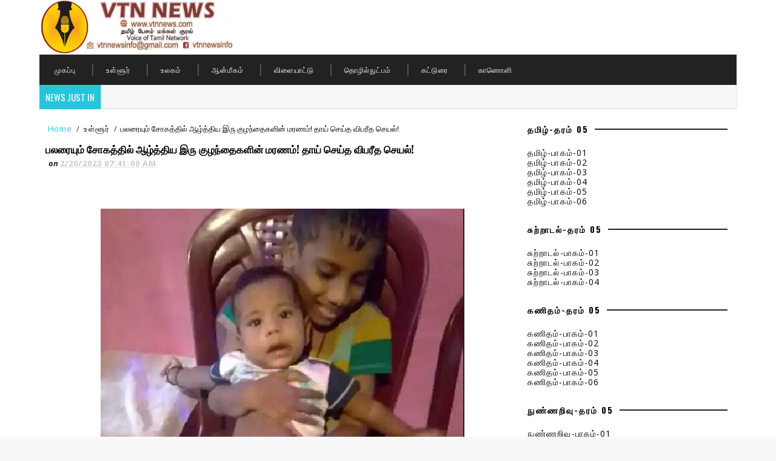

--- FILE ---
content_type: text/html; charset=UTF-8
request_url: http://www.vtnnews.com/2023/02/blog-post_257.html
body_size: 40067
content:
<!DOCTYPE html>
<html class='v2' dir='ltr' xmlns='http://www.w3.org/1999/xhtml' xmlns:b='http://www.google.com/2005/gml/b' xmlns:data='http://www.google.com/2005/gml/data' xmlns:expr='http://www.google.com/2005/gml/expr'>
<head>
<link href='https://www.blogger.com/static/v1/widgets/335934321-css_bundle_v2.css' rel='stylesheet' type='text/css'/>
<link href='https://cdnjs.cloudflare.com/ajax/libs/font-awesome/4.7.0/css/font-awesome.min.css' rel='stylesheet'/>
<style>
      
  .back-top{z-index:2;background-color:#26c6da;width:35px;height:35px;position:fixed;bottom:-100px;right:25px;cursor:pointer;overflow:hidden;font-size:35px;color:#13253a;text-align:center;line-height:35px;transition:all .3s ease }
      .back-top:hover{background-color:white; }
      
  
    </style>
<script type='text/javascript'>
 $(document).ready(function() {$('.PopularPosts img').attr('width', '100%').attr('height', 'auto').attr('src', function(i, src) {return src.replace( 's72-c', 's120-c' );});});
<!-- helparchive.blogspot.com -->
</script>
<meta content='width=device-width, initial-scale=1, maximum-scale=1' name='viewport'/>
<link href='http://fonts.googleapis.com/css?family=Open+Sans:400,400italic,700,700italic|Oswald:300,400,700|Shadows+Into+Light' media='all' rel='stylesheet' type='text/css'/>
<link href='//maxcdn.bootstrapcdn.com/font-awesome/4.7.0/css/font-awesome.min.css' rel='stylesheet'/>
<meta content='text/html; charset=UTF-8' http-equiv='Content-Type'/>
<meta content='blogger' name='generator'/>
<link href='http://www.vtnnews.com/favicon.ico' rel='icon' type='image/x-icon'/>
<link href='http://www.vtnnews.com/2023/02/blog-post_257.html' rel='canonical'/>
<link rel="alternate" type="application/atom+xml" title="VTN News - Atom" href="http://www.vtnnews.com/feeds/posts/default" />
<link rel="alternate" type="application/rss+xml" title="VTN News - RSS" href="http://www.vtnnews.com/feeds/posts/default?alt=rss" />
<link rel="service.post" type="application/atom+xml" title="VTN News - Atom" href="https://www.blogger.com/feeds/6548605868821936471/posts/default" />

<link rel="alternate" type="application/atom+xml" title="VTN News - Atom" href="http://www.vtnnews.com/feeds/455958088227776810/comments/default" />
<!--Can't find substitution for tag [blog.ieCssRetrofitLinks]-->
<link href='https://blogger.googleusercontent.com/img/a/AVvXsEiVT-l-tzyRUYcn7mswWbrk5cMspIvwPwBnauUUu0_HRRDPPuz-WdwqMlPHoF6AuYiF4tYeYzl5h-INwmMIhvs_uH-kTU0GscyCwsVOs7h4yD-LrwJgs4j4KTKtM2Cs67PXoBFWAAZ2pzXavFtIrX6ILWwXrItERNmDCCMu4JSJgVvSxFYTDb8_YbATCg=s16000' rel='image_src'/>
<meta content='http://www.vtnnews.com/2023/02/blog-post_257.html' property='og:url'/>
<meta content='பலரையும் சோகத்தில் ஆழ்த்திய இரு குழந்தைகளின் மரணம்! தாய் செய்த விபரீத செயல்!' property='og:title'/>
<meta content='இரத்தினபுரி - கரபிஞ்ச சான்ட் ஜோகிம் தோட்டத்தில் கிணறு ஒன்றிற்கு அருகில் உள்ள காட்டில் இருந்து ஏழு மற்றும் ஒன்றரை வயதுடைய இரண்டு குழந்தைகளின்...' property='og:description'/>
<meta content='https://blogger.googleusercontent.com/img/a/AVvXsEiVT-l-tzyRUYcn7mswWbrk5cMspIvwPwBnauUUu0_HRRDPPuz-WdwqMlPHoF6AuYiF4tYeYzl5h-INwmMIhvs_uH-kTU0GscyCwsVOs7h4yD-LrwJgs4j4KTKtM2Cs67PXoBFWAAZ2pzXavFtIrX6ILWwXrItERNmDCCMu4JSJgVvSxFYTDb8_YbATCg=w1200-h630-p-k-no-nu' property='og:image'/>
<title>
பலர&#3016;ய&#3009;ம&#3021; ச&#3019;கத&#3021;த&#3007;ல&#3021; ஆழ&#3021;த&#3021;த&#3007;ய இர&#3009; க&#3009;ழந&#3021;த&#3016;கள&#3007;ன&#3021; மரணம&#3021;! த&#3006;ய&#3021; ச&#3014;ய&#3021;த வ&#3007;பர&#3008;த ச&#3014;யல&#3021;! - VTN News
</title>
<!-- Description and Keywords (start) -->
<meta content='YOUR KEYWORDS HERE' name='keywords'/>
<!-- Description and Keywords (end) -->
<meta content='பலரையும் சோகத்தில் ஆழ்த்திய இரு குழந்தைகளின் மரணம்! தாய் செய்த விபரீத செயல்!' property='og:title'/>
<meta content='http://www.vtnnews.com/2023/02/blog-post_257.html' property='og:url'/>
<meta content='article' property='og:type'/>
<meta content='https://blogger.googleusercontent.com/img/a/AVvXsEiVT-l-tzyRUYcn7mswWbrk5cMspIvwPwBnauUUu0_HRRDPPuz-WdwqMlPHoF6AuYiF4tYeYzl5h-INwmMIhvs_uH-kTU0GscyCwsVOs7h4yD-LrwJgs4j4KTKtM2Cs67PXoBFWAAZ2pzXavFtIrX6ILWwXrItERNmDCCMu4JSJgVvSxFYTDb8_YbATCg=s16000' property='og:image'/>
<meta content='VTN News' property='og:site_name'/>
<meta content='http://www.vtnnews.com/' name='twitter:domain'/>
<meta content='பலரையும் சோகத்தில் ஆழ்த்திய இரு குழந்தைகளின் மரணம்! தாய் செய்த விபரீத செயல்!' name='twitter:title'/>
<meta content='summary_large_image' name='twitter:card'/>
<meta content='https://blogger.googleusercontent.com/img/a/AVvXsEiVT-l-tzyRUYcn7mswWbrk5cMspIvwPwBnauUUu0_HRRDPPuz-WdwqMlPHoF6AuYiF4tYeYzl5h-INwmMIhvs_uH-kTU0GscyCwsVOs7h4yD-LrwJgs4j4KTKtM2Cs67PXoBFWAAZ2pzXavFtIrX6ILWwXrItERNmDCCMu4JSJgVvSxFYTDb8_YbATCg=s16000' name='twitter:image'/>
<meta content='பலரையும் சோகத்தில் ஆழ்த்திய இரு குழந்தைகளின் மரணம்! தாய் செய்த விபரீத செயல்!' name='twitter:title'/>
<!-- Social Media meta tag need customer customization -->
<meta content='Facebook App ID here' property='fb:app_id'/>
<meta content='Facebook Admin ID here' property='fb:admins'/>
<meta content='@username' name='twitter:site'/>
<meta content='@username' name='twitter:creator'/>
<style id='page-skin-1' type='text/css'><!--
/*
-----------------------------------------------
Blogger Template Style
Name:        Sora Seo
Author :     http://www.soratemplates.com
License:     Premium Version
----------------------------------------------- */
/* Variable definitions
-----------------------
<Variable name="bodybackground" description="Background" type="background" color="#f8f8f8" default="$(color) url(https://blogger.googleusercontent.com/img/b/R29vZ2xl/AVvXsEjW-WlLF7SAfFXtNH9-nT74HhpGwoomlpvrGDqrwmWAp9wYNMV7RcZkXlcoMN4BSxxprPC3si_kDnYEQFSTXgwwH6NYceep1TpTcVekiVBtZ9ro3YXzKYQIqv534pmRNcF54xS2BBe38YNA/s1600/bg.png) repeat fixed top left"/>
<Variable name="maincolor" description="Primary Color" type="color" default="#26c6da" />
<Variable name="maindarkcolor" description="Primary Dark Color" type="color" default="#222" />
-----------------------
*/
/*****************************************
reset.css
******************************************/
html, body, .section, .widget, div, span, applet, object, iframe,
h1, h2, h3, h4, h5, h6, p, blockquote, pre,
a, abbr, acronym, address, big, cite, code,
del, dfn, em, font, img, ins, kbd, q, s, samp,
small, strike, strong, sub, sup, tt, var,
dl, dt, dd, ol, ul, li,
fieldset, form, label, legend,
table, caption, tbody, tfoot, thead, tr, th, td, figure {    margin: 0;    padding: 0; }
html {   overflow-x: hidden;}
a {text-decoration:none;color:#26c6da;}
article,aside,details,figcaption,figure,
footer,header,hgroup,menu,nav,section {     display:block;}
table {    border-collapse: separate;    border-spacing: 0;}
caption, th, td {    text-align: left;    font-weight: normal;}
blockquote:before, blockquote:after,
q:before, q:after {    content: "";}
.quickedit, .home-link{display:none;}
blockquote, q {    quotes: "" "";}
sup{    vertical-align: super;    font-size:smaller;}
code{    font-family: 'Courier New', Courier, monospace;    font-size:12px;    color:#272727;}
::selection {background:transparent; text-shadow:#000 0 0 2px;}
::-moz-selection {background:transparent; text-shadow:#000 0 0 2px;}
::-webkit-selection {background:transparent; text-shadow:#000 0 0 2px;}
::-o-selection {background:transparent; text-shadow:#000 0 0 2px;}
a img{	border: none;}
ol, ul { padding:0;  margin:0;  text-align: left;  }
ol li { list-style-type: decimal;  padding:0 0 5px;  }
ul li { list-style-type: disc;  padding: 0 0 5px;  }
ul ul, ol ol { padding: 0; }
#navbar-iframe, .navbar {   height:0px;   visibility:hidden;   display:none   }
.Attribution, .feed-links, .post-footer-line.post-footer-line-1, .post-footer-line.post-footer-line-2 , .post-footer-line.post-footer-line-3 {
display: none;
}
.CSS_LIGHTBOX {
z-index: 99!important;
}
.item-control {
display: none !important;
}
h2.date-header, h4.date-header {display:none;margin:1.5em 0 .5em}
h1, h2, h3, h4, h5, h6 {
font-family:Oswald;
font-weight: 400;
color: #2e2e2e;
}
blockquote {
padding: 8px;
background-color: #faebbc;
border-top: 1px solid #e1cc89;
border-bottom: 1px solid #e1cc89;
margin: 5px;
background-image: url(https://blogger.googleusercontent.com/img/b/R29vZ2xl/AVvXsEgNkxCjm9HDd8HHmp2fU_z5YX8e14pIOxNXCL_izoglaBxv6A0h2LunD8auAGYB8lZIy8x6scIPw1vl9fHPYGrfHyTfZyA64Xi1sGhk1ZIWRVPVG2xs8JiXS4wlaYqavHeiUXN0qUsIXuY/s1600/openquote1.gif);
background-position: top left;
background-repeat: no-repeat;
text-indent: 23px;
}
blockquote p{
display: block;
background-image: url(https://blogger.googleusercontent.com/img/b/R29vZ2xl/AVvXsEj4kxq01x2t-Qps_a38Gs41GULAzyzemFlXGlaMow_m1pnmWG1CZDWEGVuvBMfErwDMniIxDEB4djAiHKcbgxGbxbDxQFYkDTDhH1Cx-OEygyTO9fz-hh38I0YjR21KGExNrfp1c_olz64/s1600/closequote1.gif);
background-repeat: no-repeat;
background-position: bottom right;
}
img {
max-width: 100%;
vertical-align: middle;
}
* {
outline: 0;
transition: all .3s ease;
-webkit-transition: all .3s ease;
-moz-transition: all .3s ease;
-o-transition: all .3s ease;
}
.item #blog-pager {
display: none;
height: 0;
opacity: 0;
visibility: hidden;
}
.widget iframe, .widget img .media {
max-width: 400%;
}
.status-msg-wrap {
display: none;
}
a:hover {
color:#26c6da;
}
/*****************************************
Custom css starts
******************************************/
body {
color: #2e2e2e;
font-family: 'Open Sans', sans-serif;
font-size: 14px;
font-weight: normal;
line-height: 21px;
background: #f8f8f8 url(https://blogger.googleusercontent.com/img/b/R29vZ2xl/AVvXsEjW-WlLF7SAfFXtNH9-nT74HhpGwoomlpvrGDqrwmWAp9wYNMV7RcZkXlcoMN4BSxxprPC3si_kDnYEQFSTXgwwH6NYceep1TpTcVekiVBtZ9ro3YXzKYQIqv534pmRNcF54xS2BBe38YNA/s1600/bg.png) repeat fixed top left;
}
/* ######## Wrapper Css ######################### */
#outer-wrapper{max-width:100%;margin:0 auto;background-color:#FFF;box-shadow:0 0 5px RGBA(0, 0, 0, 0.2)}
.row{width:1150px}
#content-wrapper {
margin: 0 auto;
padding: 0px 0px 0px;
overflow: hidden;
}
#main-wrapper {
float: left;
width: 68%;
max-width: 800px;
}
#sidebar-wrapper {
float: right;
width: 30%;
max-width: 330px;
margin:15px;
}
/* ######## Top Header Bar Css ######################### */
.top-bar {
background-color: #FFFFFF;
border-bottom: 1px solid rgba(255,255,255,0.2);
}
.top-bar-wrapper {
position: relative;
overflow: hidden;
min-height:40px;
color: #fff;
margin:0 auto;
}
.top-bar-social, .bottom-bar-social {
float: right;
padding: 5px 0;
}
.bottom-bar-social {
padding:0 0;
}
.top-bar-social li, .bottom-bar-social li {
display: inline;
padding: 0;
float: left;
margin-right: 5px;
;
}
.top-bar-social .widget ul, .bottom-bar-social .widget ul {
padding: 0;
}
.top-bar-social .LinkList ul, .bottom-bar-social .LinkList ul {
text-align: center;
}
.top-bar-social #social a {
display: block;
width: 30px;
height: 30px;
line-height: 30px;
font-size: 12px;
color: #fff;
background: #26c6da;
-webkit-border-radius: 100%;
-moz-border-radius: 100%;
border-radius: 100%;
transition: background 0.3s linear;
-moz-transition: background 0.3s linear;
-webkit-transition: background 0.3s linear;
-o-transition: background 0.3s linear;
}
.bottom-bar-social #social a {
display: block;
width: 30px;
height: 30px;
line-height: 30px;
font-size: 15px;
color: #fff;
background: #26c6da;
transition: color 0.3s linear;
-moz-transition: color 0.3s linear;
-webkit-transition: color 0.3s linear;
-o-transition: color 0.3s linear;
-webkit-border-radius: 100%;
-moz-border-radius: 100%;
border-radius: 100%;
}
.top-bar-social #social a:before, .bottom-bar-social #social a:before {
display: inline-block;
font: normal normal normal 22px/1 FontAwesome;
font-size: inherit;
font-style: normal;
font-weight: 400;
-webkit-font-smoothing: antialiased;
-moz-osx-font-smoothing: grayscale;
}
.top-bar-social .bloglovin:before, .bottom-bar-social .bloglovin:before{content:"\f004"}
.top-bar-social .facebook:before, .bottom-bar-social .facebook:before{content:"\f09a"}
.top-bar-social .twitter:before, .bottom-bar-social .twitter:before{content:"\f099"}
.top-bar-social .gplus:before, .bottom-bar-social .gplus:before{content:"\f0d5"}
.top-bar-social .rss:before, .bottom-bar-social .rss:before{content:"\f09e"}
.top-bar-social .youtube:before, .bottom-bar-social .youtube:before{content:"\f167"}
.top-bar-social .skype:before, .bottom-bar-social .skype:before{content:"\f17e"}
.top-bar-social .stumbleupon:before, .bottom-bar-social .stumbleupon:before{content:"\f1a4"}
.top-bar-social .tumblr:before, .bottom-bar-social .tumblr:before{content:"\f173"}
.top-bar-social .vine:before, .bottom-bar-social .vine:before{content:"\f1ca"}
.top-bar-social .stack-overflow:before, .bottom-bar-social .stack-overflow:before{content:"\f16c"}
.top-bar-social .linkedin:before, .bottom-bar-social .linkedin:before{content:"\f0e1"}
.top-bar-social .dribbble:before, .bottom-bar-social .dribbble:before{content:"\f17d"}
.top-bar-social .soundcloud:before, .bottom-bar-social .soundcloud:before{content:"\f1be"}
.top-bar-social .behance:before, .bottom-bar-social .behance:before{content:"\f1b4"}
.top-bar-social .digg:before, .bottom-bar-social .digg:before{content:"\f1a6"}
.top-bar-social .instagram:before, .bottom-bar-social .instagram:before{content:"\f16d"}
.top-bar-social .pinterest:before, .bottom-bar-social .pinterest:before{content:"\f0d2"}
.top-bar-social .delicious:before, .bottom-bar-social .delicious:before{content:"\f1a5"}
.top-bar-social .codepen:before, .bottom-bar-social .codepen:before{content:"\f1cb"}
.top-bar-social .email:before, .bottom-bar-social .email:before{content:"\f0e0"}
.top-bar-social #social a.facebook:hover {
background-color: #3b5998;
}
.top-bar-social #social a.twitter:hover {
background-color: #55acee;
}
.top-bar-social #social a.gplus:hover {
background-color: #dd4b39;
}
.top-bar-social ul#social a.linkedin:hover {
background-color: #0976b4;
}
.top-bar-social ul#social a.instagram:hover {
background-color: #3f729b;
}
.top-bar-social ul#social a.pinterest:hover {
background-color: #cc2127;
}
.bottom-bar-social ul#social a.facebook:hover {
color: #3b5998;
}
.bottom-bar-social ul#social a.twitter:hover {
color: #55acee;
}
.bottom-bar-social ul#social a.gplus:hover {
color: #dd4b39;
}
.bottom-bar-social ul#social a.linkedin:hover {
color: #0976b4;
}
.bottom-bar-social ul#social a.instagram:hover {
color: #3f729b;
}
.bottom-bar-social ul#social a.pinterest:hover {
color: #cc2127;
}
.top-bar-social ul#social a:hover, .bottom-bar-social ul#social a:hover {
color: #fff;
opacity: 1;
}
.top-bar-menu {
float: left;
}
.top-menu ul {
overflow: hidden;
list-style: none;
padding: 0;
margin: 0;
}
.top-menu ul li {
float: left;
display: inline-block;
list-style: none;
padding:0;
}
.top-menu ul li a {
padding: 12px 16px;
display: block;
border: none !important;
text-decoration: none;
line-height: inherit;
font-size: 14px;
font-weight: normal;
color:#fff;
}
.selectnav {display:none}
/* ######## Header Css ######################### */
#header-wrapper {
background: #FFFFFF;
}
#header-wrappers {
color: #222222;
padding: 0px 0 0px;
margin: 0 auto;
}
#header-inner {
background-position: left;
background-repeat: no;
}
.headerleft img {
height: 90px;
margin: 0 0 0;
}
.headerleft h1,
.headerleft h1 a,
.headerleft h1 a:hover,
.headerleft h1 a:visited {
font-family: 'Shadows Into Light', cursive;
color: #fff;
font-size: 55px;
font-weight: bold;
line-height: 68px;
margin: 0;
padding: 0 0 5px;
text-decoration: none;
text-transform: uppercase;
}
.headerleft h3 {
font-weight: 400;
margin: 0;
padding: 0;
}
.headerleft .description {
color: #000000;
font: normal 14px Oswald;
margin: 0;
padding: 10px 0;
text-transform: uppercase;
text-align: left;
}
.headerleft {
float: left;
margin: 0;
padding: 0;
width: 320px;
}
.headerright {
float: right;
margin: 0;
padding: 1px 0 0;
width: 730px;
}
/* ######## Navigation Menu Css ######################### */
.selectnav {
display:none;
}
.tm-menu {
font-weight: 400;
margin: 0 auto;
height:50px;
}
ul#nav {
list-style: none;
margin: 0;
padding: 0;
}
#menu .widget {
display: none;
}
#menu {
height: 50px;
position: relative;
text-align: center;
z-index: 15;
margin:0 auto;
background: #222222;
padding-right:50px;
}
.menu-wrap {
margin:0 auto;
position: relative;
}
#menu ul > li {
position: relative;
vertical-align: middle;
display: inline-block;
padding: 0;
margin: 0;
}
#menu ul > li:hover > a {
}
#menu ul > li > a {
color: #fff;
font-size: 12px;
font-weight: 500;
line-height: 50px;
display: inline-block;
text-transform: uppercase;
text-decoration: none;
letter-spacing: 1px;
margin: 0;
padding: 0 25px;
font-family: Oswald;
}
#menu ul > li > ul > li:first-child > a {
padding-left: 12px
}
#menu ul > li > ul {
position: absolute;
background: #4d4d4d;
top: 100%;
left: 0;
min-width: 180px;
padding: 0;
z-index: 99;
margin-top: 0;
visibility: hidden;
opacity: 0;
-webkit-transform: translateY(10px);
-moz-transform: translateY(10px);
transform: translateY(10px)
}
#menu ul > li > ul > li > ul {
position: absolute;
top: 0;
left: 180px;
width: 180px;
background: #5d5d5d;
z-index: 99;
margin-top: 0;
margin-left: 0;
padding: 0;
border-left: 1px solid #6d6d6d;
visibility: hidden;
opacity: 0;
-webkit-transform: translateY(10px);
-moz-transform: translateY(10px);
transform: translateY(10px)
}
#menu ul > li > ul > li {
display: block;
float: none;
text-align: left;
position: relative;
border-bottom: 1px solid;
border-top: none;
border-color: #8d8d8d;
}
#menu ul > li > ul > li:last-child {
border: 0;
}
#menu ul li:after {
content: "|";
display: block;
position: absolute;
margin: auto;
top: -20px;
right: -5px;
bottom: 0;
width: 8px;
height: 8px;
text-align: center;
font-weight: 400;
font-size: 20px;
text-rendering: auto;
-webkit-font-smoothing: antialiased;
-moz-osx-font-smoothing: grayscale;
color: #5c5c5c;
}
#menu ul li.parent ul li:after, #menu ul li:last-child:after {
display:none;
}
#menu ul > li:hover {
background-color: #26c6da
}
#menu ul > li > ul > li a {
font-size: 11px;
display: block;
color: #fff;
line-height: 35px;
text-transform: uppercase;
text-decoration: none;
margin: 0;
padding: 0 12px;
border-right: 0;
border: 0
}
#menu ul > li.parent > a:after {
content: '\f107';
font-family: FontAwesome;
float: right;
margin-left: 5px
}
#menu ul > li:hover > ul,
#menu ul > li > ul > li:hover > ul {
opacity: 1;
visibility: visible;
-webkit-transform: translateY(0);
-moz-transform: translateY(0);
transform: translateY(0)
}
#menu ul > li > ul > li.parent > a:after {
content: '\f105';
float: right
}
#menu ul ul {
}
.ty-ran-yard {
position: absolute;
right: 0;
top: 0;
z-index: 99;
}
.ty-ran-yard span {
list-style: none;
}
/* ######## Ticker Css ######################### */
.news-tick-bar {
margin: 0;
width:auto;
}
.ticker .title {
float: left;
height: 40px;
font-size: 15px;
color: #fff;
line-height: 40px;
font-weight: 400;
overflow: hidden;
padding: 0 10px;
background:#26c6da;
font-family: Oswald;
text-transform:uppercase;
}
.ticker .title .fa {
padding: 5px 6px;
color: #fff;
}
.ticker .widget-content {
height: 40px;
box-sizing: border-box;
overflow: hidden;
padding: 0 4px;
border: 1px solid rgba(14, 185, 117, 0.22);
border-top: 0;
}
.ticker .widget-content li {
float: left;
margin-left: 100px;
display: inline-block;
height: 38px;
line-height: 38px;
padding: 0
}
.ticker .widget {
height: 40px;
overflow: hidden;
background-color: #f7f7f7;
}
.ticker .post-tag {
display: inline-block;
background-color: #0c0c0c;
color: #fff;
margin-right: 10px;
font-weight: 400;
border-radius: 2px;
height: 18px;
line-height: 18px;
padding: 0 6px;
font-size: 10px;
text-transform: uppercase;
position: relative;
margin-top: 10px;
float: left
}
.ticker .tyard-title {
font-size: 14px;
font-weight: 400;
display: inline-block;
font-family:Open sans;
}
.ticker .tyard-title a {
color: $darkcolor;
}
.ticker .tyard-title a:hover {
color: #26c6da;
}
.tickercontainer,
.tickercontainer .mask,
ul.newsticker {
-webkit-transition: all 0 linear;
-moz-transition: all 0 linear;
-o-transition: all 0 linear;
transition: all 0 linear;
list-style: none;
margin: 0
}
.tickercontainer {
margin: 0;
padding: 0;
overflow: hidden
}
.tickercontainer .mask {
position: relative;
overflow: hidden
}
.newsticker {
position: relative;
list-style-type: none;
margin: 0;
padding: 0
}
ul.newsticker {
-webkit-transition: all 0s linear;
-moz-transition: all 0s linear;
-o-transition: all 0s linear;
transition: all 0s linear;
position: relative;
list-style-type: none;
margin: 0;
padding: 0
}
.tickeroverlay-left {
display: none
}
.tickeroverlay-right {
display: none
}
/* ######## Sidebar Css ######################### */
.sidebar .widget, .mini-sidebar .widget {
margin-bottom: 20px;
position: relative;
clear: both;
}
.sidebar h2 {
padding: 0;
margin: 0 0 20px;
position:relative;
}
.sidebar h2:before {
position: absolute;
content: '';
width: 100%;
height: 2px;
background-color: #222222;
top: 17px;
z-index: 0;
}
.sidebar h2 span {
position: relative;
display: inline-block;
font-size: 14px;
font-weight: 700;
text-transform: uppercase;
letter-spacing: 2px;
background-color: #fff;
padding: 0 10px 0 0;
z-index: 1;
color:#000;
}
.sidebar ul,.sidebar li, .mini-sidebar ul,.mini-sidebar li {
list-style-type:none;
margin:0;
padding: 0;
}
.sidebar .LinkList li, .mini-sidebar .LinkList li {
padding: 0 0 6px 0;
margin: 0 0 6px 0;
text-transform:capitalize;
}
/* Multi Tab Widget */
.menu-tab li a,
.sidetabs .section {
transition: all 0s ease;
-webkit-transition: all 0s ease;
-moz-transition: all 0s ease;
-o-transition: all 0s ease;
-ms-transition: all 0s ease
}
.menu-tab {
overflow: hidden;
clear: both;
padding: 0;
margin: 0
}
.sidetabs .widget-content {
padding: 10px 0;
}
.sidetabs .widget h2 {
display: none
}
.menu-tab li {
width: 50%;
float: left;
display: inline-block;
padding: 0
}
.menu-tab li a {
font-family: 'Oswald', sans-serif;
height: 32px;
text-align: center;
padding: 0;
font-weight: 400;
display: block;
color: #fff;
background-color:#192b33;
font-size: 14px;
line-height: 32px;
letter-spacing: 1.5px;
text-transform: uppercase
}
.menu-tab li.active a {
color: #fff;
background-color:#26c6da;
}
.menu-tab li {
display: none
}
.hide-tab {
display: inline-block!important
}
#tabside2 {
margin-bottom: 15px;
}
/* ######## Post Css ######################### */
article {
margin:0;
padding:0;
overflow: hidden;
}
.post-outer {
border-bottom:1px solid #d0cccc;
margin:0;
padding:0;
}
.post {
display: block;
overflow: hidden;
word-wrap: break-word;
}
.index .post, .archive .post {
background:#;
margin-top:0px;
}
.post-head h1 {
color: #000;
font-size: 20px;
font-weight: bold;
}
.post h2 {
margin-bottom: 1px;
line-height: 1.2em;
font-size: 13px;
font-weight: 200;
}
a:hover {
color: #26c6da;
}
a {
color: #000;
letter-spacing: 1.1px;
}
.post h2 {
margin: 10px 0;
padding: 0;
text-transform:uppercase;
}
.retitle h2 {
display: block;
}
.post-body {
margin: 10px;
padding:15px;
font-size: 13px;
line-height: 22px;
box-sizing: border-box;
}
.post-body a {
}
.block-image   {
float:left;
width: 100px;
height: 110px;
margin-right: 20px;
margin-top: 10px;
margin-bottom: -10px;
position:relative;
}
.block-image .thumb {
width: 135px;
height: 90px;
position: relative;
display: block;
overflow: hidden;
float:left;
margin:0;
padding:0;}
.block-image a {
width: 85%;
height: 90px;
display: block;
transition: all .3s ease-out!important;
-webkit-transition: all .3s ease-out!important;
-moz-transition: all .3s ease-out!important;
-o-transition: all .3s ease-out!important;
}
.block-image .thumb:hover > a:before {
opacity: 0.9;
size:100%;
}
.date-header-post {
color: #90949c;
display: block;
font-size: 12px;
font-weight: bold;
line-height: 1.3em;
margin: 0!important;
padding: 0;
}
.date-header-post a {
color: #bdbdbd;
font-weight: bolder;
}
.post-header {
padding:12px 10px 10px;
}
.index .post-header, .archive .post-header {
padding:0;
}
#meta-post .fa-calendar-o {
margin-left: 8px;
}
.breadcrumbs .fa-angle-right:before{margin:0 5px}
.breadcrumbs{margin:0;font-size:13px;    padding: 10px 0;}
.breadcrumbs span a.bhome{color:#26c6da}
.breadcrumbs span,.breadcrumbs span a{color:#010101;padding: 0 2px;}
.breadcrumbs span a:hover{color:#26c6da}
.post-meta {
color: #bdbdbd;
display: block;
font-size: 13px;
font-weight: 400;
line-height: 21px;
margin: 0;
padding: 0;
}
.post-meta a {
color: #CBCBCB;
}
.post-meta i {
color: #222222;
}
.post-timestamp {
margin-left: 5px;
font-weight: bolder;
color: #991b1e;
}
.label-head {
margin-left: 5px;
}
.label-head a {
padding-left: 2px;
}
.resumo {
margin-top: 10px;
color: #343434;
}
.resumo span {
display: block;
margin-bottom: 8px;
font-size: 14px;
line-height: 22px;
text-align: justify;
}
.post-body img {
max-width: 100%;
padding: 10px 0;
position: relative;
margin:0 auto;
}
.post h3 {
font-size: 18px;
margin-top: 20px;
margin-bottom: 10px;
line-height: 1.1;
}
.block-image .post-labels {
position:absolute;
bottom: 0px;
left: 0px;
padding: 3px 1px 3px;
background: #00c8d7;
color: #fff;
font-size: 9.5px;
text-transform: uppercase;
display: inline-block;
z-index: 9;
display:none;
}
.block-image .post-labels a {
color:#fff;
height:auto;
width:auto;
}
.block-image .meta-botom {
position:absolute;
bottom:10px;
right:10px;
}
.block-image .meta-botom .share-art {
position: relative;
}
.block-image .meta-botom .share-art span {
display: none;
}
.block-image .meta-botom .share-art {
float: right;
padding: 10;
padding-top: 0;
font-size: 14px;
font-weight: 400;
text-transform: capitalize;
}
.block-image .meta-botom .share-art a {
color: #fff;
padding: 5px 10px;
margin-left: 4px;
border-radius: 2px;
display: inline-block;
margin-right: 0;
height: auto;
width: auto;
}
.block-image .meta-botom .share-art .fac-art  {
background-color: #003471;
}
.block-image .meta-botom .share-art .twi-art  {
background-color: #00BFF3;
}
.block-image .meta-botom .share-art .goo-art  {
background-color: #EA4D29;
}
.block-image .meta-botom .share-art .wat-art{background:#25d266;display:none;}
.block-image .meta-botom .share-art .wat-art:hover{background:rgba(37, 210, 102, 0.73)}
.block-image .meta-botom .share-art .wat-art{display:inline-block;}
}
.block-image .meta-botom .share-art i {color:#fff;}
.block-image .meta-botom .share-art a:hover i{opacity:0.7;}
.comment-link {
white-space: normal;
}
#blog-pager {
clear: both;
text-align: center;
margin: 0;
font-family: Oswald;
}
.index .blog-pager,
.index #blog-pager {
display: block
}
.index .blog-pager,
.index #blog-pager,
.archive .blog-pager,
.archive #blog-pager {
-webkit-border-radius: 0;
-moz-border-radius: 0;
border-radius: 0;
padding: 15px 0 5px;
text-align: center;
}
.showpageNum a,
.showpage a,
#blog-pager-newer-link a,
#blog-pager-older-link a {
color: #fff;
background-color: #222222;
font-size: 14px;
font-weight: 400;
line-height: 24px;
margin-right: 5px;
overflow: hidden;
padding: 4px 10px;
text-decoration: none
}
.showpageNum a:hover,
.showpage a:hover,
#blog-pager-newer-link a:hover,
#blog-pager-older-link a:hover {
decoration: none;
background-color: #26c6da
}
.showpageOf {
display: none;
font-size: 0
}
.showpagePoint {
color: #fff;
background-color: #26c6da;
font-size: 14px;
font-weight: 400;
line-height: 24px;
margin-right: 5px;
overflow: hidden;
padding: 4px 10px;
text-decoration: none
}
#post-pager .blog-pager-older-link:hover, #post-pager .blog-pager-newer-link:hover {
color:#26c6da;
background:inherit;
}
#post-pager {
clear:both;
float: left;
display: block;
width: 100%;
box-sizing: border-box;
margin: 15px 0;
}
#post-pager .blog-pager-older-link, #post-pager .blog-pager-newer-link {
border:0;
text-align:right;
background:none;
color:#222222;
}
#post-pager .blog-pager-newer-link {
border: 0;
text-align:left;
}
#post-pager #blog-pager-newer-link, #post-pager #blog-pager-older-link {
width: 50%;
}
#post-pager a b {
display: block;
padding: 0 0 5px;
font-weight: 700;
letter-spacing: 1px;
font-size: 13px;
color:#maincolor;
font-family: Oswald;
}
#post-pager a span {
text-transform:capitalize;
}
#post-pager .blog-pager-older-link, #post-pager .blog-pager-newer-link {
padding:0;
display: block;
}
/* ######## Share widget Css ######################### */
.item .post-footer .share-box .post-labels {
float: left;
}
.item .post-footer .share-box .post-labels .label-title {
color: #fff;
padding: 3px 8px;
font-size: 13px;
background-color: #26c6da;
}
.item .post-footer .share-box .post-labels a {
color: $textcolor;
padding: 3px 8px;
font-size: 13px;
background-color: #f8f8f8;
}
.post-footer .share-box {
position: relative;
padding: 10px 0;
text-align: left;
}
.post-footer .share-title {
border-bottom: 2px solid #eee;
color: #010101;
display: inline-block;
padding-bottom: 7px;
font-size: 15px;
font-weight: 500;
clear: both;
margin: 0 0 10px;
position: relative;
float: left;
}
.Related-title {
padding: 0;
margin: 0 0 20px;
position:relative;
display: block;
}
.Related-title:before {
position: absolute;
content: '';
width: 100%;
height: 2px;
background-color: #222222;
top: 10px;
z-index: 0;
}
.Related-title span {
position: relative;
display: inline-block;
font-size: 14px;
font-weight: 700;
text-transform: uppercase;
letter-spacing: 2px;
background-color: #fff;
padding: 0 10px 0 0;
z-index: 1;
color:#000;
}
.post-footer .share-title:after {
position: absolute;
left: 50%;
margin-left: -5px;
bottom: -5px;
content: "";
display: block;
width: 0;
height: 0;
border-left: 5px solid transparent;
border-right: 5px solid transparent;
border-top: 5px solid #eee;
}
.post-footer .share-art {
float: left;
padding: 0;
padding-left: 15px;
font-size: 13px;
font-weight: 400;
text-transform: capitalize;
}
.post-footer .share-art a {
color: #;
padding: 3px 8px;
margin-left: 4px;
border-radius: 2px;
display: inline-block;
margin-right: 0;
background: #010101;
}
.post-footer .share-art i {
color:#fff;
}
@media only screen and (max-width: 800px) {
#menu ul{width: 100%;background:#fff;position:absolute;top:100%;left:0;z-index:10;height:auto;display:none;}
#menu li:hover > ul {width: 100%;}
#menu li a {line-height: 35px;}
#menu li ul {top: 0px;position: relative;box-shadow: none;}
#menu ul.menus{width:100%;position:static;padding-left:20px}
#menu li{display:block;float:none;width:auto; font:normal 0.8em Arial;}
#menu input,#menu label{position:absolute;right:10px;bottom:-10px; display:block }
#menu input{z-index:4}
#menu input:checked + label{color: #000000;background: #0076ce}
#menu input:hover + label {background: #eee}
#menu input:checked ~ ul{display:block;border-bottom: 1px solid #ddd;border-top: 1px solid #ddd;}
}
/* ######## Comments Css ######################### */
.comments-title {
position: relative;
clear: both;
z-index: 1;
margin: 0;
line-height: 33px
}
.comments-title h2 {
display: inline-block;
position: relative;
background-color: #fff;
color: #1c1c1c;
font-size: 18px;
letter-spacing: -.4px;
text-transform: uppercase;
font-weight: 700;
z-index: 1;
margin: 0;
padding-right: 15px
}
.comments-title:after {
content: "";
position: absolute;
z-index: 0;
top: 14px;
left: 0;
width: 100%;
height: 5px;
background-color: #F5F5F5
}
.blogger-tab {
display: block
}
.comments {
clear: both;
margin: 0;
color: #1c1c1c;
background: #ffffff;
padding: 10px 0;
}
.comments h4 {
font-weight: 400;
font-size: 12px;
padding-top: 1px;
margin-bottom:10px;
}
.comments .comments-content {
margin: 0;
padding: 0
}
.comments .comments-content .comment {
margin-bottom: 0;
padding-bottom: 8px
}
.comments .comments-content .comment:first-child {
padding-top: 0
}
.facebook-tab,
.fb_iframe_widget_fluid span,
.fb_iframe_widget iframe {
width: 100%!important
}
.comments .item-control {
position: static
}
.comments .avatar-image-container {
float: left;
overflow: hidden;
position: absolute
}
.comments .avatar-image-container,
.comments .avatar-image-container img {
height: 45px;
max-height: 45px;
width: 45px;
max-width: 45px;
border-radius: 0
}
.comments .comment-block {
overflow: hidden;
padding: 0 0 10px
}
.comments .comment-block,
.comments .comments-content .comment-replies {
margin-left: 60px;
margin-top: 0
}
.comments .comments-content .inline-thread {
padding: 0
}
.comments .comment-actions {
float: left;
width: 100%;
position: relative;
margin: 0
}
.comments .comments-content .comment-header {
font-size: 14px;
display: block;
overflow: hidden;
clear: both;
margin: 0 0 3px;
padding: 0 0 5px;
border-bottom: 1px dotted #f5f5f5
}
.comments .comments-content .user {
font-style: normal;
font-weight: 500;
display: block;
font-size: 16px
}
.comments .comments-content .icon.blog-author {
display: none
}
.comments .comments-content .comment-content {
float: left;
text-align: left;
font-size: 13px;
line-height: 1.4em;
color: #656565
}
.comments .comment .comment-actions a {
margin-right: 5px;
padding: 2px 5px;
color: #1c1c1c;
font-weight: 400;
background-color: #f5f5f5;
font-size: 10px
}
.comments .comment .comment-actions a:hover {
color: #fff;
background-color: #CD2122;
text-decoration: none
}
.comments .comments-content .datetime {
color: #999;
float: left;
font-size: 11px;
position: relative;
font-style: italic;
margin: 2px 0 0;
display: block
}
.comments .comments-content .datetime:before {
content: '\f017';
font-family: fontawesome;
font-style: normal;
margin-right: 3px
}
.comments .comments-content .comment-header a {
color: inherit
}
.comments .comments-content .comment-header a:hover {
color: #CD2122
}
.comments .thread-toggle {
margin-bottom: 4px
}
.comments .thread-toggle .thread-arrow {
height: 7px;
margin: 0 3px 2px 0
}
.comments .thread-expanded {
padding: 8px 0 0
}
.comments .comments-content .comment-thread {
margin: 0
}
.comments .continue a {
padding: 0 0 0 60px;
font-weight: 400
}
.comments .comments-content .loadmore.loaded {
margin: 0;
padding: 0
}
.comments .comment-replybox-thread {
margin: 0
}
iframe.blogger-iframe-colorize,
iframe.blogger-comment-from-post {
height: 283px!important
}
/* ######## Related Post Css ######################### */
#related-posts {
margin-bottom: 10px;
padding: 10px 0;
}
.related li {
width: 24%;
display: inline-block;
height: auto;
min-height: 184px;
float: left;
margin-right: 10px;
overflow: hidden;
position: relative;
}
.related li h3 {
margin-top:0;
}
.related-thumb {
width: 100%;
height: 100px;
overflow: hidden;
border-radius: 2px;
}
.related li .related-img {
width: 100%;
height: 100px;
display: block;
position: relative;
transition: all .3s ease-out!important;
-webkit-transition: all .3s ease-out!important;
-moz-transition: all .3s ease-out!important;
-o-transition: all .3s ease-out!important;
}
.related li .related-img:hover {
-webkit-transform: scale(1.1) rotate(-1.5deg)!important;
-moz-transform: scale(1.1) rotate(-1.5deg)!important;
transform: scale(1.1) rotate(-1.5deg)!important;
transition: all .3s ease-out!important;
-webkit-transition: all .3s ease-out!important;
-moz-transition: all .3s ease-out!important;
-o-transition: all .3s ease-out!important;
}
.related-title a {
font-size: 12px;
line-height: 1.4em;
padding: 10px 0 0;
font-family: Oswald;
font-weight: 400;
font-style: normal;
letter-spacing: 1px;
color: #010101;
display: block;
}
.related li:nth-of-type(4),
.related li:nth-of-type(8),
.related li:nth-of-type(12) {
margin-right: 0;
}
.related .related-tag {
display:none;
}
.related-overlay {
position: absolute;
left: 0;
top: 0;
z-index: 1;
width: 100%;
height: 100%;
background-color: rgba(40,35,40,0.05);
}
.related-content {
display: block;
bottom: 0;
padding: 0px 0px 11px;
width: 100%;
line-height: 1.2em;
box-sizing: border-box;
z-index: 2;
}
.related .related-content .recent-date {
display:none;
}
.recent-date:before, .p-date:before {
content: '\f017';
font-family: fontawesome;
margin-right: 5px;
}
/*****************************************
Footer Bottom CSS
******************************************/
#lower {
margin:auto;
padding: 0px 0px 10px 0px;
width: 100%;
background:#13253a;
}
#lower-wrapper {
margin:auto;
padding: 20px 0px 20px 0px;
border-bottom: 1px solid rgba(255,255,255,0.2);
}
#lowerbar-wrapper {
float: left;
margin: 0px 5px auto;
padding-bottom: 20px;
width: 32%;
color:#fff;
line-height: 1.6em;
word-wrap: break-word;
overflow: hidden;
max-width: 375px;
}
.lowerbar {margin: 0; padding: 0;}
.lowerbar .widget {margin: 0; padding: 10px 10px 0px 10px;box-sizing:border-box;}
.lowerbar h2 {
padding: 0;
margin: 0 0 20px;
position:relative;
}
.lowerbar h2:before {
position: absolute;
content: '';
width: 100%;
height: 2px;
background-color: #1f3b5a;
top: 17px;
z-index: 0;
}
.lowerbar h2 span {
position: relative;
display: inline-block;
font-size: 14px;
font-weight: 700;
text-transform: uppercase;
letter-spacing: 2px;
background-color: #13253a;
padding: 0 10px 0 0;
z-index: 1;
color:#fff;
}
.lowerbar ul {
margin: 0 auto;
padding: 0;
list-style-type: none;
}
.lowerbar li {
display:block;
line-height: 1.6em;
margin-left: 0 !important;
list-style-type: none;
}
.lowerbar li a {
text-decoration:none; color: #fff;
}
.lowerbar li a:hover {
text-decoration:none;
}
.lowerbar .PopularPosts ul li a, .lowerbar .ty-bonus .ty-bonos-entry a {
color:#fff;
}
.lowerbar .PopularPosts .widget-content ul li, .lowerbar .ty-bonus .ty-wow {
border-color:#1f3b5a;
}
/* ######## Footer Css ######################### */
#jugas_footer {
background: #13253a;
color: #BABABA;
font-family:Oswald;
font-weight: 400;
padding: 20px 0px;
}
.copy-container {
margin: 0 auto;
overflow: hidden;
}
.jugas_footer_copyright a {
color: #f4f4f4;
}
.jugas_footer_copyright {
text-align: left;
display:inline-block;
line-height: 30px;
}
/* ######## Custom Widget Css ######################### */
select#BlogArchive1_ArchiveMenu {
width: 100%;
padding: 10px;
border-color: #777;
}
.ty-bonus .ty-wow {
overflow: hidden;
border-bottom: 1px solid #F5F5F5;
padding: 10px 0;
}
.ty-bonus .ty-wow:first-child {
padding-top: 0;
}
.ty-bonus .ty-wow:last-child {
border-bottom: none;
}
.ty-bonus .ty-thumb-bonos {
position: relative;
float: left;
margin: 0!important;
width: 80px;
height: 60px;
overflow: hidden;
display: block;
vertical-align: middle;
}
.ty-bonus .ty-bonus-con {
padding-left: 10px;
display: table-cell;
}
.ty-bonus .ty-bonos-entry {
overflow: hidden;
line-height: 0;
margin: 0 0 2px;
padding: 0;
}
.ty-bonus .ty-bonos-entry a {
color: #222222;
font-weight: 400;
font-size: 14px;
line-height: 1.5em;
}
.ty-bonus .ty-bonos-entry a:hover {
color: #26c6da;
}
.ty-bonus .ty-thumb-bonos:hover .tyimg-lay {
background-color: rgba(40, 35, 40, 0.3);
}
.yard-auth-ty {
margin-right: 10px;
}
.yard-auth-ty::before {
content: '\f007';
font-family: fontawesome;
color: #bbb;
margin-right: 5px;
}
.yard-auth-ty,
.ty-time {
color: #bdbdbd;
font-size: 12px;
font-weight: 400;
}
.ty-time:before {
content: '\f133';
font-family: fontawesome;
color: #bbb;
margin-right: 5px;
}
.sidebar .PopularPosts .widget-content ul li:first-child,
.sidebar .ty-bonus .ty-wow:first-child {
padding-top: 0;
border-top: 0;
}
.sidebar .PopularPosts .widget-content ul li:last-child,
.sidebar .ty-bonus .ty-wow:last-child {
padding-bottom: 0;
}
.tyard-komet .ty-komet .ty-komet-tar {
position: relative;
overflow: hidden;
padding: 0;
width: 55px;
height: 55px;
float: left;
margin: 0 10px 0 0;
}
.tyard-komet .ty-komet {
background: none!important;
clear: both;
list-style: none;
word-break: break-all;
display: block;
border-top: 1px solid #F5F5F5;
border-bottom: 0 !important;
overflow: hidden;
margin: 0;
padding: 10px 0;
}
.tyard-komet .ty-komet:first-child {
padding-top: 0;
border-top: 0;
}
.tyard-komet .ty-komet:last-child {
padding-bottom: 0;
}
.tyard-komet .ty-komet span {
color: #bdbdbd;
display: block;
line-height: 1.2em;
text-transform: lowercase;
font-size: 12px;
font-style: italic;
font-weight: 400;
overflow: hidden;
background: #f9f9f9;
height: 38px;
margin-top: 5px;
box-sizing: border-box;
padding: 5px 8px;
}
.yardimg-komet {
width: 55px;
height: 55px;
float: left;
margin: 0 10px 0 0;
}
.tyard-komet a {
color: $darkcolor;
position: relative;
font-size: 13px;
text-transform: capitalize;
display: block;
overflow: hidden;
font-weight: 400;
}
.tyard-komet a:hover {
color:#26c6da;
}
.tyard-komet {
list-style: none;
padding: 0;
}
.sidebar .PopularPosts .widget-content ul li:first-child,
#sidetabs .PopularPosts .widget-content ul li:first-child {
padding-top: 0;
border-top: 0
}
.sidebar .PopularPosts .widget-content ul li:last-child,
.sidebar .ty-bonus .ty-wow:last-child,
.tab-widget .PopularPosts .widget-content ul li:last-child,
.tab-widget .ty-bonus .ty-wow:last-child {
padding-bottom: 0
}
.sidebar .FollowByEmail > h3.title,
.sidebar .FollowByEmail .title-wrap {
margin-bottom: 0
}
.FollowByEmail td {
width: 100%;
float: left;
box-sizing: border-box
}
.FollowByEmail .follow-by-email-inner .follow-by-email-submit {
margin-left: 0;
width: 100%;
border-radius: 0;
height: 30px;
font-size: 11px;
color: #fff;
background-color: #26c6da;
font-family: inherit;
text-transform: uppercase;
font-weight: 700;
letter-spacing: 1px
}
.FollowByEmail .follow-by-email-inner .follow-by-email-submit:hover {
opacity:0.8;
}
.FollowByEmail .follow-by-email-inner .follow-by-email-address {
padding-left: 10px;
height: 30px;
border: 1px solid #FFF;
margin-bottom: 5px;
box-sizing: border-box;
font-size: 11px;
font-family: inherit
}
.FollowByEmail .follow-by-email-inner .follow-by-email-address:focus {
border: 1px solid #FFF
}
.FollowByEmail .widget-content {
background-color: #222222;
box-sizing: border-box;
padding: 10px
}
.FollowByEmail .widget-content:before {
content: "Enter your email address to subscribe to this blog and receive notifications of new posts by email.";
font-size: 11px;
color: #f2f2f2;
line-height: 1.4em;
margin-bottom: 5px;
display: block;
padding: 0 2px
}
.list-label-widget-content li {
display: block;
padding: 8px 0;
border-bottom: 1px solid #f2f2f2;
position: relative
}
.list-label-widget-content li:first-child {
padding: 0 0 8px
}
.list-label-widget-content li:last-child {
padding-bottom: 0;
border-bottom: 0
}
.list-label-widget-content li a:before {
content: '\f02c';
font-size: 13px;
color: #222222;
font-family: fontawesome;
margin-right: 5px;
}
.list-label-widget-content li a {
color: #222222;
font-size: 11px;
font-weight: 700;
text-transform: uppercase;
transition: color .3s
}
.list-label-widget-content li a:hover {
color: #26c6da
}
.list-label-widget-content li span:last-child {
color: #222222;
font-size: 11px;
font-weight: 700;
position: absolute;
top: 8px;
right: 0
}
.list-label-widget-content li:first-child span:last-child {
top: 2px
}
.cloud-label-widget-content {
text-align: left
}
.cloud-label-widget-content .label-count {
background: #26c6da;
color: #fff!important;
margin-left: -3px;
white-space: nowrap;
border-radius: 0;
padding: 1px 4px!important;
font-size: 12px!important;
margin-right: 5px;
transition: background .3s
}
.cloud-label-widget-content .label-size {
background: #f5f5f5;
display: block;
float: left;
font-size: 11px;
margin: 0 5px 5px 0;
transition: background .3s
}
.cloud-label-widget-content .label-size a,
.cloud-label-widget-content .label-size span {
height: 18px!important;
color: #222222;
display: inline-block;
font-size: 11px;
font-weight: 700!important;
text-transform: uppercase;
padding: 6px 8px;
transition: color .3s
}
.cloud-label-widget-content .label-size a {
padding: 6px 10px
}
.cloud-label-widget-content .label-size a:hover {
color: #fff!important
}
.cloud-label-widget-content .label-size,
.cloud-label-widget-content .label-count {
height: 30px!important;
line-height: 19px!important
}
.cloud-label-widget-content .label-size:hover {
background: #26c6da;
color: #fff!important
}
.cloud-label-widget-content .label-size:hover a {
color: #fff!important
}
.cloud-label-widget-content .label-size:hover span {
background: #222222;
color: #fff!important;
cursor: pointer
}
.cloud-label-widget-content .label-size-1,
.label-size-2,
.label-size-3,
.label-size-4,
.label-size-5 {
font-size: 100%;
opacity: 10
}
.label-size-1,
.label-size-2 {
opacity: 100
}
#ads-blog .widget {
width: 728px;
max-height: 90px;
padding:0;
margin: 0px auto 15px !important;
max-width: 100%;
box-sizing: border-box;
}
#ads-blog-bottom .widget {
width: 728px;
max-height: 90px;
padding:0;
margin: 0px auto 15px !important;
max-width: 100%;
box-sizing: border-box;
}
#ads-blog-content  .widget {
text-align:center;
max-height: 90px;
padding:0;
margin: 20px auto 0 !important;
max-width: 100%;
box-sizing: border-box;
}
#ads-blog-content  .widget .widget-content {
display:inline-block;
}
.ads-blog-post-top, .ads-blog-post-bottom {
display:none;
visibility:hidden;
}
.PopularPosts .widget-content ul li:first-child {
border-top:0;
}
.PopularPosts .item-thumbnail{margin:0 15px 0 0 !important;width:80px;height:60px;float:left;overflow:hidden;    position: relative}
.PopularPosts .item-thumbnail a{position:relative;display:block;overflow:hidden;line-height:0}
.PopularPosts ul li img{width:90px;height:65px;object-fit:cover;padding:0;transition:all .3s ease}
.PopularPosts .widget-content ul li{overflow:hidden;padding:10px 0;border-top:1px solid #f2f2f2}
.sidebar .PopularPosts .widget-content ul li:first-child,.sidebar .custom-widget li:first-child,.tab-widget .PopularPosts .widget-content ul li:first-child,.tab-widget .custom-widget li:first-child{padding-top:0;border-top:0}
.sidebar .PopularPosts .widget-content ul li:last-child,.sidebar .custom-widget li:last-child,.tab-widget .PopularPosts .widget-content ul li:last-child,.tab-widget .custom-widget li:last-child{padding-bottom:0}
.PopularPosts ul li a{color:#333333;font-weight:400;font-size:14px;line-height:1.4em;transition:color .3s;    font-family: Oswald;}
.PopularPosts ul li a:hover{color:#26c6da}
.PopularPosts .item-title{margin:0 0 4px;padding:0;line-height:0}
.item-snippet{display:none;font-size:0;padding-top:0}
.PopularPosts ul {
counter-reset: popularcount;
margin: 0;
padding: 0;
}
.PopularPosts .item-thumbnail::before {
background: rgba(0, 0, 0, 0.3);
bottom: 0px;
content: "";
height: 100px;
width: 100px;
left: 0px;
right: 0px;
margin: 0px auto;
position: absolute;
z-index: 3;
}
/* ######## Responsive Css ######################### */
@media only screen and (max-width: 1024px) {
.post h1{font-size: 130%;}
.row {
width: 96% !important;
margin: 0 auto;
float: none;
}
media screen and (max-width: 992px) {
}
@media screen and (min-width:801px){
}
.headerright, .headerleft {
float: none;
width: 100%;
text-align: center;
height: auto;
margin: 0 auto;
clear: both;
}
.headerleft img {
margin: auto;
padding-bottom: 0px;
}
.headerright {
margin: 10px auto 0;
}
.headerleft .description {
text-align:center;
}
@media only screen and (max-width: 1050px) {
}
@media only screen and (max-width: 980px) {
#main-wrapper, #sidebar-wrapper {
float: none;
clear: both;
width: 100%;
}
.post-body {
padding:8px;
}
#main-wrapper {
max-width: 100%;
}
#sidebar-wrapper {
padding-top: 20px;
}
#lowerbar-wrapper {
width: 100%;
max-width: 375px;
margin: 0 auto;
float: none;
clear: both;
}
.overlay a {
float: right;
margin: 30px 0;
}
.overlay h3 {
float: left;
}
}
@media (max-width: 1100px) {
.row{width:100%}
.header-menu{height:69px;box-sizing:border-box;padding:0 10px}
.feat-sec{box-sizing:border-box;padding:50px 20px}
#content-wrapper{position:relative;box-sizing:border-box;padding:0 20px;margin:35px 0}
#footer-wrapper .container{box-sizing:border-box;padding:25px 20px}
#sub-footer-wrapper .container{box-sizing:border-box;padding:10px 20px}
.back-top{bottom:55px}
}
@media (max-width: 980px) {
.header-menu{padding:0}
.header-logo{width:100%;max-width:none;text-align:center;margin:0}
.header-widget{float:left;width:100%;height:68px}
.header-logo .header-brand{float:none;display:inline-block}
#main-menu{display:none}
.mobile-menu-wrap,.mobile-menu-toggle{display:block}
.show-search{background-color:#fff;width:auto;padding:0 20px}
#nav-search{right:20px}
#content-wrapper > .container{margin:0}
#main-wrapper{width:100%;padding:0!important}
#sidebar-wrapper{width:100%;padding:0; }
.index-post{display:flex}
.index-post .post-image-wrap .post-image-link,.related-posts .post-image-link{height:auto}
ul.related-posts{display:flex;flex-wrap:wrap}
.related-posts .related-item{display:flex}
}
@media screen and (max-width: 880px) {
.feat-sec .FeaturedPost .post-title{font-size:27px}
.footer-widgets-wrap{display:block}
#footer-wrapper .footer{width:100%;margin-right:0}
#footer-sec2,#footer-sec3{margin-top:25px}
}
@media (max-width: 680px) {
.feat-sec .col-left{padding:40px 30px 0 0}
.errorWrap{padding:60px 0 80px}
#menu-footer,#sub-footer-wrapper .copyright-area{width:100%;height:auto;line-height:inherit;text-align:center}
#menu-footer{margin:10px 0 0}
#sub-footer-wrapper .copyright-area{margin:10px 0}
#menu-footer ul li{float:none;height:auto}
#menu-footer ul li a{line-height:inherit;margin:0 5px 5px}
}
@media (max-width: 580px) {
.feat-sec .col-left{width:100%;padding:0}
.feat-sec .col-right{width:100%}
.feat-sec .FeaturedPost .post-image-link{height:auto;margin:40px 0 0}
.index-post{width:calc(100% / 2)}
.related-posts .related-item{width:50%;margin:25px 0 0}
.related-posts .related-item:first-child,.related-posts .related-item:nth-child(2){margin:0}
}
@media (max-width: 540px) {
.share-links li a:after{display:none;display:none!important}
.share-links li a{width:28px!important;padding:0!important}
}
@media (max-width: 440px) {
.queryMessage{text-align:center}
.queryMessage a.show-more{width:100%;margin:10px 0 0}
.item-post h1.post-title{font-size:22px}
.about-author{text-align:center}
.about-author .avatar-container{float:none;display:table;margin:0 auto 10px}
}
@media (max-width: 360px) {
.feat-sec .FeaturedPost .post-title{font-size:21px}
.feat-sec .FeaturedPost .more-button{height:40px;line-height:40px;padding:0 20px}
.index-post{width:100%}
.related-posts .related-item{width:100%}
.related-posts .related-item:nth-child(2){margin:25px 0 0}
.share-links li a{width:30px;text-align:center;padding:0}
.about-author .avatar-container{width:70px;height:70px}
.blog-pager a{padding:0 10px}
.errorWrap h3{font-size:120px}
.errorWrap h4{font-weight:700}
}
@media screen and (max-width: 800px) {
#nav1, #nav {
display: none;
#wrapper {width: 100%;}
img,video,object {max-width: 100%;}
#sidebar-wrapper{width:25%;}
#main-wrapper{width:65%;}
.post-thumbnail {width: 100px;}
.PopularPosts .item-snippet {font-size: 100%;}
#header-wrapper {text-align:left;}
}
.home #header-wrapper {
margin-bottom: 10px;
}
#nav {
display:none;
}
.selectnav {
width: auto;
color: #222;
background: #f4f4f4;
border: 1px solid rgba(255,255,255,0.1);
position: relative;
border: 0;
padding: 6px 10px!important;
margin: 5px 0;
}
.selectnav {
display: block;
width: 100%;
max-width:200px;
}
.tm-menu .selectnav {
display:inline-block;
margin: 0 0 0 0;
}
#menu {
text-align:left;
}
.item #content-wrapper {
padding: 10px 0 30px;
}
#label_with_thumbs li {
width: 100%;
clear:both;
float:none;
margin-bottom:10px;
}
}
@media only screen and (max-width: 768px) {
#sidebar-wrapper{width:100%;}
#main-wrapper{width:100%;}
.post-thumbnail {width: 100px;}
.related li {
width: 48%;
}
.related li:nth-of-type(2), .related li:nth-of-type(4), .related li:nth-of-type(6), .related li:nth-of-type(8), .related li:nth-of-type(10), .related li:nth-of-type(12) {
margin-right: 0;
}
#post-pager #blog-pager-newer-link {
margin: 0 auto 10px;
}
#post-pager #blog-pager-older-link, #post-pager #blog-pager-newer-link {
float: none;
clear: both;
margin: 0 auto;
display: block;
width:100%;
}
.share-art span {
display: none;
}
.ops-404 {
width: 80%!important;
}
.title-404 {
font-size: 160px!important;
}
.overlay {
display:none;
visibility:hidden;
}
.post-labels {
margin-bottom: 10px;
}
}
@media screen and (max-width: 685px) {
}
@media screen and (max-width:600px){
.post-thumbnail {width: 75px;height: 75px;}
.status-msg-border{width:100%}
.post h2{font-size:100%;}
}
/* layouts smaller than 600px, iPhone and mobiles */
@media only screen
and (max-width : 600px){
.logo{float: none; width: 80%; height: auto;}
}
/* general layouts smaller than 480px, iPhone and older mobiles */
@media only screen
and (max-width : 480px){
}
/* Tablets between 601 and 1024px */
/*------------------------------------------------*/
@media only screen and (min-width: 601px) {
}
@media only screen and (max-width: 480px) {
.comments .comments-content .user{line-height:2.8em;}
.post h2{font-size:100%;}
.post h1{font-size: 120%;}
}
.ticker .title, .tk-thumb, .ticker .post-tag {
display: none;
}
.item .post-footer .share-box .post-labels {
float: none;
}
.post-footer .share-art {
float: none;
margin-top: 10px;
}
#header-inner {
max-width:100%;
}
.related li {
width: 100%;
float: none;
margin-right: 0;
clear:both;
}
.index .post h2, .archive .post h2 {
line-height: 1.4em;
font-size: 13px;
}
.jugas_footer_copyright {
text-align: center;
display: block;
clear: both;
}
.top-bar-social, .bottom-bar-social {
float: none;
width: 100%;
clear: both;
overflow: hidden;
}
.top-bar-menu {
float: none;
width: 100%;
clear: both;
margin-top: 0;
margin-bottom: 10px;
text-align:center;
}
.top-bar-menu .selectnav {
display: inline-block;
}
.top-bar-social li, .bottom-bar-social li {
display: inline-block;
float: none;
}
.top-bar-social #social a, .bottom-bar-social #social a {
width: 20px;
height: 20px;
line-height: 20px;
font-size: 9px;
}
.top-bar-menu .selectnav {
width: 100%;
}
h1.post-title {
font-size: 22px;
margin-bottom: 10px;
line-height: 1.4em;
}
.breadcrumbs {
display:none;
}
#sidebar-wrapper {
max-width: 100%;
}
.about-widget-image {
overflow: hidden;
}
.share-art {
float: none;
margin: 0 auto;
text-align: center;
clear: both;
}
.share-title{
display:none;
}
.blog-pager-newer-link .pager-title, .blog-pager-newer-link .pager-heading, .blog-pager-older-link .pager-title, .blog-pager-older-link .pager-heading {
display: none;
}
.blog-pager-older-link .post-nav-icon, .blog-pager-newer-link .post-nav-icon {
line-height: 40px;
width: 100%;
}
}
@media only screen and (max-width: 360px) {
#header-inner img {
max-width: 100%;
margin: 0 auto;
float: none;
height: 20%;
}
#meta-post {
position: relative;
overflow: hidden;
display: block;
border-bottom: 1px solid #f2f2f2;
}
#meta-post:after {
display: none;
}
.index .post h2, .archive .post h2 {
font-size: 12px;
}
.share-art {
float: none;
clear: both;
margin: 0 auto;
text-align: center;
}
}
@media screen and (max-width:320px){
.terkait ul {padding: 0;list-style-type: none;}
.post blockquote {margin:1px;}
}
@media screen and (max-width:240px){
body, .body-fauxcolumn-outer {font-size: 40%;}
}
#menu {
text-align: center;
padding: 0;
}
.archive .post h2,.index .post h2 {
line-height: 1.4em !important;
font-size: 13.5px!important;
font-weight: bolder;
margin-top:10px;
}
.index .snippets,.archive .snippets,.sora-author-box img,.share-box .post-author {
display: none;
}
.share-art, .share-box .post-author {
float: none;
margin: 0 auto;
text-align: center;
clear: both;
}
.read-more-wrap, .post-labels {
float: none !important;
clear: both;
display: block;
text-align: center;
}
.ops-404 {
font-size: 18px!important;
}
.title-404 {
font-size: 110px !important;
}
h1.post-title {
font-size: 17px;
}
.likebtn-wrapper {
align: left;
margin-left: -13px;
cursor:default;
line-height:16px;
display:inline-block;
white-space:nowrap;
direction:ltr;
text-indent:0;
position:left;
margin:10px;
}
.share-box {
overflow: hidden;
}
.top-bar-social #social a {
width: 24px;
height: 24px;
line-height: 24px;
}
}
#blog-pager{clear:both;margin:30px auto;text-align:center; padding: 7px;}
.blog-pager {background: none;}
.displaypageNum a,.showpage a,.pagecurrent{font-size: 14px;padding: 5px 12px;margin-right:5px; color: #666; background-color:#eee;}
.displaypageNum a:hover,.showpage a:hover, .pagecurrent{background:#359BED;text-decoration:none;color: #fff;}
#blog-pager .pagecurrent{font-weight:bold;color: #fff;background:#359BED;}
.showpageOf{display:none!important}
#blog-pager .pages{border:none;}

--></style>
<style>
/*-------Typography and ShortCodes-------*/
.firstcharacter{float:left;color:#27ae60;font-size:75px;line-height:60px;padding-top:4px;padding-right:8px;padding-left:3px}.post-body h1,.post-body h2,.post-body h3,.post-body h4,.post-body h5,.post-body h6{margin-bottom:15px;color:#2c3e50}blockquote{font-style:italic;color:#888;border-left:5px solid #27ae60;margin-left:0;padding:10px 15px}blockquote:before{content:'\f10d';display:inline-block;font-family:FontAwesome;font-style:normal;font-weight:400;line-height:1;-webkit-font-smoothing:antialiased;-moz-osx-font-smoothing:grayscale;margin-right:10px;color:#888}blockquote:after{content:'\f10e';display:inline-block;font-family:FontAwesome;font-style:normal;font-weight:400;line-height:1;-webkit-font-smoothing:antialiased;-moz-osx-font-smoothing:grayscale;margin-left:10px;color:#888}.button{background-color:#2c3e50;float:left;padding:5px 12px;margin:5px;color:#fff;text-align:center;border:0;cursor:pointer;border-radius:3px;display:block;text-decoration:none;font-weight:400;transition:all .3s ease-out !important;-webkit-transition:all .3s ease-out !important}a.button{color:#fff}.button:hover{background-color:#27ae60;color:#fff}.button.small{font-size:12px;padding:5px 12px}.button.medium{font-size:16px;padding:6px 15px}.button.large{font-size:18px;padding:8px 18px}.small-button{width:100%;overflow:hidden;clear:both}.medium-button{width:100%;overflow:hidden;clear:both}.large-button{width:100%;overflow:hidden;clear:both}.demo:before{content:"\f06e";margin-right:5px;display:inline-block;font-family:FontAwesome;font-style:normal;font-weight:400;line-height:normal;-webkit-font-smoothing:antialiased;-moz-osx-font-smoothing:grayscale}.download:before{content:"\f019";margin-right:5px;display:inline-block;font-family:FontAwesome;font-style:normal;font-weight:400;line-height:normal;-webkit-font-smoothing:antialiased;-moz-osx-font-smoothing:grayscale}.buy:before{content:"\f09d";margin-right:5px;display:inline-block;font-family:FontAwesome;font-style:normal;font-weight:400;line-height:normal;-webkit-font-smoothing:antialiased;-moz-osx-font-smoothing:grayscale}.visit:before{content:"\f14c";margin-right:5px;display:inline-block;font-family:FontAwesome;font-style:normal;font-weight:400;line-height:normal;-webkit-font-smoothing:antialiased;-moz-osx-font-smoothing:grayscale}.widget .post-body ul,.widget .post-body ol{line-height:1.5;font-weight:400}.widget .post-body li{margin:5px 0;padding:0;line-height:1.5}.post-body ul li:before{content:"\f105";margin-right:5px;font-family:fontawesome}pre{font-family:Monaco, "Andale Mono", "Courier New", Courier, monospace;background-color:#2c3e50;background-image:-webkit-linear-gradient(rgba(0, 0, 0, 0.05) 50%, transparent 50%, transparent);background-image:-moz-linear-gradient(rgba(0, 0, 0, 0.05) 50%, transparent 50%, transparent);background-image:-ms-linear-gradient(rgba(0, 0, 0, 0.05) 50%, transparent 50%, transparent);background-image:-o-linear-gradient(rgba(0, 0, 0, 0.05) 50%, transparent 50%, transparent);background-image:linear-gradient(rgba(0, 0, 0, 0.05) 50%, transparent 50%, transparent);-webkit-background-size:100% 50px;-moz-background-size:100% 50px;background-size:100% 50px;line-height:25px;color:#f1f1f1;position:relative;padding:0 7px;margin:15px 0 10px;overflow:hidden;word-wrap:normal;white-space:pre;position:relative}pre:before{content:'Code';display:block;background:#F7F7F7;margin-left:-7px;margin-right:-7px;color:#2c3e50;padding-left:7px;font-weight:400;font-size:14px}pre code,pre .line-number{display:block}pre .line-number a{color:#27ae60;opacity:0.6}pre .line-number span{display:block;float:left;clear:both;width:20px;text-align:center;margin-left:-7px;margin-right:7px}pre .line-number span:nth-child(odd){background-color:rgba(0, 0, 0, 0.11)}pre .line-number span:nth-child(even){background-color:rgba(255, 255, 255, 0.05)}pre .cl{display:block;clear:both}#contact{background-color:#fff;margin:30px 0 !important}#contact .contact-form-widget{max-width:100% !important}#contact .contact-form-name,#contact .contact-form-email,#contact .contact-form-email-message{background-color:#FFF;border:1px solid #eee;border-radius:3px;padding:10px;margin-bottom:10px !important;max-width:100% !important}#contact .contact-form-name{width:47.7%;height:50px}#contact .contact-form-email{width:49.7%;height:50px}#contact .contact-form-email-message{height:150px}#contact .contact-form-button-submit{max-width:100%;width:100%;z-index:0;margin:4px 0 0;padding:10px !important;text-align:center;cursor:pointer;background:#27ae60;border:0;height:auto;-webkit-border-radius:2px;-moz-border-radius:2px;-ms-border-radius:2px;-o-border-radius:2px;border-radius:2px;text-transform:uppercase;-webkit-transition:all .2s ease-out;-moz-transition:all .2s ease-out;-o-transition:all .2s ease-out;-ms-transition:all .2s ease-out;transition:all .2s ease-out;color:#FFF}#contact .contact-form-button-submit:hover{background:#2c3e50}#contact .contact-form-email:focus,#contact .contact-form-name:focus,#contact .contact-form-email-message:focus{box-shadow:none !important}.alert-message{position:relative;display:block;background-color:#FAFAFA;padding:20px;margin:20px 0;-webkit-border-radius:2px;-moz-border-radius:2px;border-radius:2px;color:#2f3239;border:1px solid}.alert-message p{margin:0 !important;padding:0;line-height:22px;font-size:13px;color:#2f3239}.alert-message span{font-size:14px !important}.alert-message i{font-size:16px;line-height:20px}.alert-message.success{background-color:#f1f9f7;border-color:#e0f1e9;color:#1d9d74}.alert-message.success a,.alert-message.success span{color:#1d9d74}.alert-message.alert{background-color:#DAEFFF;border-color:#8ED2FF;color:#378FFF}.alert-message.alert a,.alert-message.alert span{color:#378FFF}.alert-message.warning{background-color:#fcf8e3;border-color:#faebcc;color:#8a6d3b}.alert-message.warning a,.alert-message.warning span{color:#8a6d3b}.alert-message.error{background-color:#FFD7D2;border-color:#FF9494;color:#F55D5D}.alert-message.error a,.alert-message.error span{color:#F55D5D}.fa-check-circle:before{content:"\f058"}.fa-info-circle:before{content:"\f05a"}.fa-exclamation-triangle:before{content:"\f071"}.fa-exclamation-circle:before{content:"\f06a"}.post-table table{border-collapse:collapse;width:100%}.post-table th{background-color:#eee;font-weight:bold}.post-table th,.post-table td{border:0.125em solid #333;line-height:1.5;padding:0.75em;text-align:left}@media (max-width: 30em){.post-table thead tr{position:absolute;top:-9999em;left:-9999em}.post-table tr{border:0.125em solid #333;border-bottom:0}.post-table tr + tr{margin-top:1.5em}.post-table tr,.post-table td{display:block}.post-table td{border:none;border-bottom:0.125em solid #333;padding-left:50%}.post-table td:before{content:attr(data-label);display:inline-block;font-weight:bold;line-height:1.5;margin-left:-100%;width:100%}}@media (max-width: 20em){.post-table td{padding-left:0.75em}.post-table td:before{display:block;margin-bottom:0.75em;margin-left:0}}
.FollowByEmail {
    clear: both;
}
</style>
<style id='template-skin-1' type='text/css'><!--
/*------Layout (No Edit)----------*/
body#layout .theme-opt {
display: block !important;
}
html, body {
margin: 0;
height: 100%;
}
body#layout .option {
background-color: #2c3e50!important;
overflow: hidden!important;
}
body#layout .option h4 {
font-size: 16px;
padding: 4px 0 7px;
color: #fff!important;
}
body#layout .option .widget {
float: none;
width: 100%;
}
body#layout .option .widget.locked-widget .widget-content {
background-color: #34495e !important;
border-color: #455668 !important;
color: #fff!important;
}
body#layout .option .widget.locked-widget .widget-content a.editlink {
color: #fff !important;
border: 1px solid #233648;
border-radius: 2px;
padding: 2px 5px;
background-color: #233648;
}
body#layout #outer-wrapper {
padding: 0;
width: 800px
}
body#layout .section h4 {
color: #333;
text-align:center;
text-transform:uppercase;
letter-spacing:1.5px;
}
body#layout .tm-menu {
height: auto;
}
body#layout #menu {
display: block;
visibility:visible;
height: auto;
}
body#layout #menu .widget {
display: block;
visibility:visible;
}
body#layout .ticker .widget {
height: auto;
overflow: visible;
}
body#layout .ticker .widget-content {
height: auto;
}
body#layout #ads-blog-content .widget .widget-content {
display: block;
}
body#layout #content-wrapper {
margin: 0 auto
}
body#layout .headerright {
width: 395px;
}
body#layout #main-wrapper {
float: left;
width: 70%;
margin: 0;
padding: 0
}
body#layout #sidebar-wrapper {
float: right;
width: 30%;
margin:15px;
padding: 5px;
}
body#layout #sidebar-wrapper .section {
background-color: #f8e244 !important;
border: 1px solid #fff
}
body#layout #sidebar-wrapper .section h4 {
color:#000;
}
body#layout #sidebar-wrapper .section .widget-content {
border-color: #5a7ea2!important
}
body#layout #sidebar-wrapper .section .draggable-widget .widget-wrap2 {
background-color: #0080ce !important
}
body#layout #main-wrapper #main {
margin-right: 4px;
background-color: #5a7ea2;
border-color: #34495e
}
body#layout #main-wrapper #main h4 {
color: #fff!important
}
body#layout .layout-widget-description {
display: none!important
}
body#layout #lowerbar-wrapper {
width: 32%;
float: left;
}
body#layout #Blog1 .widget-content {
border-color: #34495e
}
body#layout .ads-blog-post-top, body#layout .ads-blog-post-bottom {
display: block;
visibility: visible;
}
body#layout .feat-slider-wrap .section {
background-color: #a0d3db !important;
border: 1px solid #a2dbeb
}
body#layout .FollowByEmail .widget-content:before {
display: none;
}
body#layout .top-bar-social, body#layout .top-bar-menu {
width:47%;
}
body#layout .bottom-bar-social {
display:block;
}
/*------Layout (end)----------*/
--></style>
<script src='https://ajax.googleapis.com/ajax/libs/jquery/1.11.0/jquery.min.js' type='text/javascript'></script>
<script async='async' type='text/javascript'>
//<![CDATA[
(function(d, s, id) {
  var js, fjs = d.getElementsByTagName(s)[0];
  if (d.getElementById(id)) return;
  js = d.createElement(s); js.id = id;
  js.src = "//connect.facebook.net/en_US/sdk.js#xfbml=1&version=v2.5";
  fjs.parentNode.insertBefore(js, fjs);
}(document, 'script', 'facebook-jssdk'));
//]]>
</script>
<script type='text/javascript'> 
//<![CDATA[
var no_image = "https://blogger.googleusercontent.com/img/b/R29vZ2xl/AVvXsEhtUYB16gs94naA6yl5olvnCbUMAeWedIFovjNbIwjGQ3V54IIvZxxUHiREs4O26it95LHUPqwJH6nAD0tiMg_FLboql_D0mZzT85JI_81vHMCSyjOFJxr1D2g0Ru4tkv7d_K8Ffdl9vSo/s1600-r/nth.png";
var month_format = [, "Jan", "Feb", "Mar", "Apr", "May", "Jun", "Jul", "Aug", "Sept", "Oct", "Nov", "Dec"];
var more_text = "View More";
var comments_text = "<span>Post </span>Comment";
var POSTPAGER_OLDER = "Older Article"; // post nav text "previous post"
var POSTPAGER_NEWER = "Newer Article"; // post nav text "next post"
//]]>
</script>
<style media='print' type='text/css'>
#header-wrapper,#header,.header, #sidebar-wrapper,.sidebar, #footer-wrapper,#footer,.date-header,.comment-link,.comment-footer,#comments,#blog-pager,.feed-links, #backlinks-container, #navbar-iframe,.dontprint {display: none;}
.post,#content-wrapper,#main-wrapper,#main{width:100%}</style>
<script type='text/javascript'> //<![CDATA[ var relatedTitles = new Array(); var relatedUrls =   
 new Array(); var relatedpSummary = new Array(); var relatedThumb = new Array(); var   
 relatedTitlesNum = 0; var relatedPostsNum = 4; // number of entries to be shown var   
 relatedmaxnum = 75; // the number of characters of summary var relatednoimage =   
 "https://3.bp.blogspot.com/-  
 PpjfsStySz0/UF91FE7rxfI/AAAAAAAACl8/092MmUHSFQ0/s1600/no_image.jpg"; // default   
 picture for entries with no image function readpostlabels(e){for(var   
 t,r,l,a=0;a<e.feed.entry.length&&(t=e.feed.entry[a],a!=e.feed.entry.length);a++){relatedTitles[rela  
 tedTitlesNum]=t.title.$t,l="","content"in t?l=t.content.$t:"summary"in   
 t&&(l=t.summary.$t),relatedpSummary[relatedTitlesNum]=removetags(l,relatedmaxnum),r="me  
 dia$thumbnail"in   
 t?t.media$thumbnail.url:relatednoimage,relatedThumb[relatedTitlesNum]=r;for(var   
 d=0;d<t.link.length;d++)if("alternate"==t.link[d].rel){relatedUrls[relatedTitlesNum]=t.link[d].hre  
 f;break}relatedTitlesNum++}}function showrelated(){for(var e=new Array(0),t=new Array(0),r=new Array(0),l=new   
 Array(0),a=0;a<relatedUrls.length;a++)contains(e,relatedUrls[a])||(e.length+=1,e[e.length-  
 1]=relatedUrls[a],t.length+=1,t[t.length-1]=relatedTitles[a],r.length+=1,r[r.length-  
 1]=relatedpSummary[a],l.length+=1,l[l.length-  
 1]=relatedThumb[a]);relatedTitles=t,relatedUrls=e,relatedpSummary=r,relatedThumb=l;for(var   
 a=0;a<relatedTitles.length;a++){var d=Math.floor((relatedTitles.length-  
 1)*Math.random()),n=relatedTitles[a],s=relatedUrls[a],m=relatedpSummary[a],i=relatedThumb[  
 a];relatedTitles[a]=relatedTitles[d],relatedUrls[a]=relatedUrls[d],relatedpSummary[a]=relatedpS  
 ummary[d],relatedThumb[a]=relatedThumb[d],relatedTitles[d]=n,relatedUrls[d]=s,relatedpSum  
 mary[d]=m,relatedThumb[d]=i}for(var u,h=0,o=Math.floor((relatedTitles.length-  
 1)*Math.random()),g=o,f=document.URL;h<relatedPostsNum&&(relatedUrls[o]==f||(u="<div   
 class='relatedsumposts'>",u+="<a href='"+relatedUrls[o]+"' title='"+relatedTitles[o]+"'><img   
 src='"+relatedThumb[o]+"' /></a>",u+="<h6><a href='"+relatedUrls[o]+"'   
 target='_self'>"+relatedTitles[o]+"</a></h6>",u+="<p>"+relatedpSummary[o]+" ...   
 </p>",u+="</div>",document.write(u),h++,h!=relatedPostsNum))&&(o<relatedTitles.length-  
 1?o++:o=0,o!=g););}function removetags(e,t){for(var r=e.split("<"),l=0;l<r.length;l++)-  
 1!=r[l].indexOf(">")&&(r[l]=r[l].substring(r[l].indexOf(">")+1,r[l].length));return   
 r=r.join(""),r=r.substring(0,t-1)}function contains(e,t){for(var   
 r=0;r<e.length;r++)if(e[r]==t)return!0;return!1} //]]> </script>
<style> .relatedsumposts {margin:0 auto;padding:0;text-align:center; /* width of the related   
 posts area */ width: 120px; float:left;margin-bottom:15px; border-right: 1px dotted #E5E5E5;   
 display: inline-block; } .relatedsumposts h6 { margin: 5px 0; } .relatedsumposts h6 a { /* link   
 properties */ color: #linkcolor; text-transform: uppercase; font-size:12px; } .relatedsumposts   
 img{background-color:#fafafa;width:95%;height:auto;max-width:100%;margin:0 auto;vertical-  
 align:middle;} .relatedsumposts p { /* summary properties */ border-top: 1px solid #E5E5E5;   
 border-bottom: 1px solid #E5E5E5; color: #summarycolor; font-size: 12px; height: 4em; line-  
 height: 1; margin: 5px 0 0; padding: 5px 0 15px 0; } #relatedpostssum { width: 100%; }   
 .relatedpoststitle { font-size: 19px; margin-bottom:15px; ;text-align:center; font-style:bold}   
 </style>
<link href='https://www.blogger.com/dyn-css/authorization.css?targetBlogID=6548605868821936471&amp;zx=02104c86-606c-4ca6-8c21-f68fe96b41b5' media='none' onload='if(media!=&#39;all&#39;)media=&#39;all&#39;' rel='stylesheet'/><noscript><link href='https://www.blogger.com/dyn-css/authorization.css?targetBlogID=6548605868821936471&amp;zx=02104c86-606c-4ca6-8c21-f68fe96b41b5' rel='stylesheet'/></noscript>
<meta name='google-adsense-platform-account' content='ca-host-pub-1556223355139109'/>
<meta name='google-adsense-platform-domain' content='blogspot.com'/>

<!-- data-ad-client=ca-pub-7905871367150006 -->

</head>
<body class='item'>
<div id='fb-root'></div>
<script async='async' crossorigin='anonymous' defer='defer' src='https://connect.facebook.net/en_GB/sdk.js#xfbml=1&version=v5.0'></script>
<div class='container-fluid'>
<div class='theme-opt' style='display:none'>
<div class='option section' id='option' name='Theme Options'><div class='widget HTML' data-version='1' id='HTML200'>
</div></div>
</div>
<div id="outer-wrapper" class="item">


		

	
<div style='clear: both;'></div>
<div id='header-wrapper'>
<div class='row' id='header-wrappers'>
<div class='headerleft'>
<div class='headerleft section' id='headerleft'><div class='widget Header' data-version='1' id='Header1'>
<div id='header-inner'>
<a href='http://www.vtnnews.com/' style='display: block'><h1 style='display:none'></h1>
<img alt='VTN News' height='231px; ' id='Header1_headerimg' src='https://blogger.googleusercontent.com/img/b/R29vZ2xl/AVvXsEiTHMHfu0yzSjlR7Sk8PfcFUgsfT49kNz1Spr3HdRPBCAj_-z098H9ee_P-_OpeulOFgSBnQfg7xg2tWt5wqFtC2jWdJbR6hVdcwW_mKlq3xoDuYkf0zc-eGBsiCaxLjqUqGrO2kn1nZAbl/s1600/VTN.jpg' style='display: block' width='916px; '/>
</a>
</div>
</div></div>
</div>
<div class='headerright'>
<div class='headerright no-items section' id='headerright'></div>
</div>
<div style='clear: both;'></div>
</div>
<div class='tm-menu'>
<div class='row menu-wrap'>
<div class='menu section' id='menu' name='Main Menu'><div class='widget LinkList' data-version='1' id='LinkList210'>
<div class='widget-content'>
<ul itemscope='' itemtype='http://schema.org/SiteNavigationElement'>
<li><a href='http://www.vtnnews.com/'>ம&#3009;கப&#3021;ப&#3009;</a></li>
<li itemprop='name'><a href='https://www.vtnnews.com/search/label/%E0%AE%89%E0%AE%B3%E0%AF%8D%E0%AE%B3%E0%AF%82%E0%AE%B0%E0%AF%8D' itemprop='url'>உள&#3021;ள&#3010;ர&#3021;</a></li>
<li itemprop='name'><a href='https://www.vtnnews.com/search/label/%E0%AE%89%E0%AE%B2%E0%AE%95%E0%AE%AE%E0%AF%8D' itemprop='url'>உலகம&#3021;</a></li>
<li itemprop='name'><a href='https://www.vtnnews.com/search/label/%E0%AE%86%E0%AE%A9%E0%AF%8D%E0%AE%AE%E0%AF%80%E0%AE%95%E0%AE%AE%E0%AF%8D' itemprop='url'>ஆன&#3021;ம&#3008;கம&#3021;</a></li>
<li itemprop='name'><a href='https://www.vtnnews.com/search/label/%E0%AE%B5%E0%AE%BF%E0%AE%B3%E0%AF%88%E0%AE%AF%E0%AE%BE%E0%AE%9F%E0%AF%8D%E0%AE%9F%E0%AF%81' itemprop='url'>வ&#3007;ள&#3016;ய&#3006;ட&#3021;ட&#3009;</a></li>
<li itemprop='name'><a href='https://www.vtnnews.com/search/label/%E0%AE%A4%E0%AF%8A%E0%AE%B4%E0%AE%BF%E0%AE%B2%E0%AF%8D%E0%AE%A8%E0%AF%81%E0%AE%9F%E0%AF%8D%E0%AE%AA%E0%AE%AE%E0%AF%8D' itemprop='url'>த&#3018;ழ&#3007;ல&#3021;ந&#3009;ட&#3021;பம&#3021;</a></li>
<li itemprop='name'><a href='https://www.vtnnews.com/search/label/%E0%AE%95%E0%AE%9F%E0%AF%8D%E0%AE%9F%E0%AF%81%E0%AE%B0%E0%AF%88' itemprop='url'>கட&#3021;ட&#3009;ர&#3016;</a></li>
<li itemprop='name'><a href='https://www.youtube.com/channel/UC51qJNR30jzlIXMH2RCMYWA' itemprop='url'>க&#3006;ண&#3018;ள&#3007;</a></li>
</ul>
</div>
</div></div>
</div>
</div>
</div>
<div style='clear: both;'></div>
<div class='row' style='margin:0 auto;'>
<div class='news-tick-bar'>
<div class='ticker section' id='ticker' name='Ticker News'><div class='widget HTML' data-version='1' id='HTML13'>
<h2 class='title'>News Just In</h2>
<div class='widget-content'>
<span data-type="recent" data-no="5"></span>
</div>
</div></div>
</div>
</div>
<div style='clear: both;'></div>
<div id='ads-blog-content'>
<div class='home-ad-con no-items section' id='ads-home-con' name='Home ADS Below Featured Post'></div>
</div>
<div style='clear: both;'></div>
<div class='row' id='content-wrapper'>
<div id='main-wrapper'>
<div class='main section' id='main'><div class='widget Blog' data-version='1' id='Blog1'>
<div class='blog-posts hfeed'>

          <div class="date-outer">
        
<h2 class='date-header'><span>2/20/2023 07:41:00 AM</span></h2>

          <div class="date-posts">
        
<div class='post-outer'>
<div class='post hentry'>

    <div itemprop='blogPost' itemscope='itemscope' itemtype='http://schema.org/BlogPosting'>
      <meta content='https://blogger.googleusercontent.com/img/a/AVvXsEiVT-l-tzyRUYcn7mswWbrk5cMspIvwPwBnauUUu0_HRRDPPuz-WdwqMlPHoF6AuYiF4tYeYzl5h-INwmMIhvs_uH-kTU0GscyCwsVOs7h4yD-LrwJgs4j4KTKtM2Cs67PXoBFWAAZ2pzXavFtIrX6ILWwXrItERNmDCCMu4JSJgVvSxFYTDb8_YbATCg=s16000' itemprop='image'/>
<div class='post-header'>
<div class='breadcrumbs' xmlns:v='http://rdf.data-vocabulary.org/#'>
<span typeof='v:Breadcrumb'><a class='bhome' href='http://www.vtnnews.com/' property='v:title' rel='v:url'>Home</a></span>
<brc>/</brc>
<span typeof='v:Breadcrumb'>
<a href='http://www.vtnnews.com/search/label/%E0%AE%89%E0%AE%B3%E0%AF%8D%E0%AE%B3%E0%AF%82%E0%AE%B0%E0%AF%8D' property='v:title' rel='v:url'>உள&#3021;ள&#3010;ர&#3021;</a></span>
<brc>/</brc>
<span>பலர&#3016;ய&#3009;ம&#3021; ச&#3019;கத&#3021;த&#3007;ல&#3021; ஆழ&#3021;த&#3021;த&#3007;ய இர&#3009; க&#3009;ழந&#3021;த&#3016;கள&#3007;ன&#3021; மரணம&#3021;! த&#3006;ய&#3021; ச&#3014;ய&#3021;த வ&#3007;பர&#3008;த ச&#3014;யல&#3021;!</span>
</div>
<div class='post-head'><h1 class='post-title entry-title' itemprop='name headline'>
பலர&#3016;ய&#3009;ம&#3021; ச&#3019;கத&#3021;த&#3007;ல&#3021; ஆழ&#3021;த&#3021;த&#3007;ய இர&#3009; க&#3009;ழந&#3021;த&#3016;கள&#3007;ன&#3021; மரணம&#3021;! த&#3006;ய&#3021; ச&#3014;ய&#3021;த வ&#3007;பர&#3008;த ச&#3014;யல&#3021;!
</h1></div>
<div class='post-meta'>
<span class='post-author vcard'>
</span>
<span class='post-timestamp'>
<i>on</i>
<meta content='http://www.vtnnews.com/2023/02/blog-post_257.html' itemprop='url'/>
<a class='timestamp-link' href='http://www.vtnnews.com/2023/02/blog-post_257.html' rel='bookmark' title='permanent link'><abbr class='published timeago' itemprop='datePublished' title='2023-02-20T07:41:00+05:30'>2/20/2023 07:41:00 AM</abbr></a>
</span>
</div>
</div>
<div>
<script>(function(d){
  var js, id = 'facebook-jssdk'; if (d.getElementById(id)) {return;}
  js = d.createElement('script'); js.id = id; js.async = true;
  js.src = "//connect.facebook.net/en_US/all.js#xfbml=1";
  d.getElementsByTagName('head')[0].appendChild(js);
}(document));</script>
<fb:like action='like' colorscheme='light' font='arial' href='http://www.vtnnews.com/2023/02/blog-post_257.html' layout='standard' send='true' show_faces='false'></fb:like>
</div>
<article>
<div class='post-body entry-content' id='post-body-455958088227776810' itemprop='articleBody'>
<meta content='இரத்தினபுரி - கரபிஞ்ச சான்ட் ஜோகிம் தோட்டத்தில் கிணறு ஒன்றிற்கு அருகில் உள்ள காட்டில் இருந்து ஏழு மற்றும் ஒன்றரை வயதுடைய இரண்டு குழந்தைகளின்...' name='twitter:description'/>
<div style="text-align: justify;"><div class="separator" style="clear: both; text-align: center;"><a href="https://blogger.googleusercontent.com/img/a/AVvXsEiVT-l-tzyRUYcn7mswWbrk5cMspIvwPwBnauUUu0_HRRDPPuz-WdwqMlPHoF6AuYiF4tYeYzl5h-INwmMIhvs_uH-kTU0GscyCwsVOs7h4yD-LrwJgs4j4KTKtM2Cs67PXoBFWAAZ2pzXavFtIrX6ILWwXrItERNmDCCMu4JSJgVvSxFYTDb8_YbATCg" style="margin-left: 1em; margin-right: 1em;"><img data-original-height="400" data-original-width="600" src="https://blogger.googleusercontent.com/img/a/AVvXsEiVT-l-tzyRUYcn7mswWbrk5cMspIvwPwBnauUUu0_HRRDPPuz-WdwqMlPHoF6AuYiF4tYeYzl5h-INwmMIhvs_uH-kTU0GscyCwsVOs7h4yD-LrwJgs4j4KTKtM2Cs67PXoBFWAAZ2pzXavFtIrX6ILWwXrItERNmDCCMu4JSJgVvSxFYTDb8_YbATCg=s16000" /></a></div></div><div style="text-align: justify;">இரத&#3021;த&#3007;னப&#3009;ர&#3007; - கரப&#3007;ஞ&#3021;ச ச&#3006;ன&#3021;ட&#3021; ஜ&#3019;க&#3007;ம&#3021; த&#3019;ட&#3021;டத&#3021;த&#3007;ல&#3021; க&#3007;ணற&#3009; ஒன&#3021;ற&#3007;ற&#3021;க&#3009; அர&#3009;க&#3007;ல&#3021; உள&#3021;ள க&#3006;ட&#3021;ட&#3007;ல&#3021; இர&#3009;ந&#3021;த&#3009; ஏழ&#3009; மற&#3021;ற&#3009;ம&#3021; ஒன&#3021;றர&#3016; வயத&#3009;ட&#3016;ய இரண&#3021;ட&#3009; க&#3009;ழந&#3021;த&#3016;கள&#3007;ன&#3021; இரண&#3021;ட&#3009; சடலங&#3021;கள&#3021; கண&#3021;ட&#3014;ட&#3009;க&#3021;கப&#3021;பட&#3021;ட&#3009;ள&#3021;ளத&#3006;க க&#3009;ர&#3009;வ&#3007;ட&#3021;ட ப&#3018;ல&#3007;ஸ&#3006;ர&#3021; த&#3014;ர&#3007;வ&#3007;த&#3021;த&#3009;ள&#3021;ளனர&#3021;.</div><div style="text-align: justify;"><br /></div><div style="text-align: justify;">ஒர&#3015; க&#3009;ட&#3009;ம&#3021;பத&#3021;த&#3016;ச&#3021; ச&#3015;ர&#3021;ந&#3021;த ஏழ&#3009; வயத&#3009;ட&#3016;ய கஜ&#3015;ந&#3021;த&#3007;ரக&#3009;ம&#3006;ர&#3021; சர&#3021;வந&#3006;த&#3021; மற&#3021;ற&#3009;ம&#3021; ஒன&#3021;றர&#3016; வயத&#3009;ட&#3016;ய கஜ&#3015;ந&#3021;த&#3007;ரக&#3009;ம&#3006;ர&#3021; ந&#3007;ஷ&#3006;த&#3021; ஆக&#3007;ய இர&#3009; க&#3009;ழந&#3021;த&#3016;கள&#3015; இவ&#3021;வ&#3006;ற&#3009; உய&#3007;ர&#3007;ழந&#3021;த&#3009;ள&#3021;ளனர&#3021;.</div><div style="text-align: justify;"><br /></div><div style="text-align: justify;">க&#3009;ழந&#3021;த&#3016;கள&#3007;ன&#3021; மரணம&#3021; த&#3018;டர&#3021;ப&#3007;ல&#3021; சந&#3021;த&#3015;கம&#3021; இர&#3009;ப&#3021;பத&#3006;க ப&#3018;ல&#3007;ஸ&#3006;ர&#3021; த&#3014;ர&#3007;வ&#3007;த&#3021;த&#3009;ள&#3021;ளனர&#3021;.</div><div style="text-align: justify;"><br /></div><div style="text-align: justify;">க&#3009;ழந&#3021;த&#3016;கள&#3007;ன&#3021; த&#3006;ய&#3006;ன இர&#3009;பத&#3021;த&#3007; ஒன&#3021;பத&#3009; வயத&#3009;ட&#3016;ய ப&#3014;ண&#3021; அத&#3007;களவ&#3009; ம&#3006;த&#3021;த&#3007;ர&#3016;கள&#3016; உட&#3021;க&#3018;ண&#3021;ட ந&#3007;ல&#3016;ய&#3007;ல&#3021; வ&#3016;த&#3021;த&#3007;யச&#3006;ல&#3016;ய&#3007;ல&#3021; அன&#3009;மத&#3007;க&#3021;கப&#3021;பட&#3021;ட&#3009;ள&#3021;ளத&#3006;கவ&#3009;ம&#3021; த&#3014;ர&#3007;வ&#3007;க&#3021;கப&#3021;பட&#3009;க&#3007;ன&#3021;றத&#3009;.</div><div style="text-align: justify;"><br /></div><div style="text-align: justify;">இத&#3015;வ&#3015;ள&#3016;, ப&#3007;ள&#3021;ள&#3016;கள&#3007;ன&#3021; ப&#3014;ற&#3021;ற&#3019;ர&#3009;க&#3021;க&#3007;ட&#3016;ய&#3007;ல&#3021; வ&#3006;க&#3021;க&#3009;வ&#3006;தம&#3021; ஏற&#3021;பட&#3021;ட&#3009;ள&#3021;ளத&#3006;க வ&#3007;ச&#3006;ரண&#3016;ய&#3007;ல&#3021; த&#3014;ர&#3007;யவந&#3021;த&#3009;ள&#3021;ளத&#3009;.</div><div style="text-align: justify;"><br /></div><div style="text-align: justify;">தகர&#3006;ற&#3009; ஏற&#3021;பட&#3021;டத&#3016;யட&#3009;த&#3021;த&#3009; க&#3009;ழந&#3021;த&#3016;கள&#3007;ன&#3021; த&#3006;ய&#3021; ப&#3007;ள&#3021;ள&#3016;கள&#3009;டன&#3021; வ&#3008;ட&#3021;ட&#3016; வ&#3007;ட&#3021;ட&#3009; வ&#3014;ள&#3007;ய&#3015;ற&#3007;ய&#3009;ள&#3021;ளத&#3006;க த&#3014;ர&#3007;யவந&#3021;த&#3009;ள&#3021;ளத&#3006;க ப&#3018;ல&#3007;ஸ&#3006;ர&#3021; த&#3014;ர&#3007;வ&#3007;த&#3021;த&#3009;ள&#3021;ளனர&#3021;.</div>
</div>
</article>
<div class='post-footer'>
<div class='share-box'>
<div style='float:none;padding:0px;'>
<div style='float:none;padding:0px;'>
<script>(function(d){
  var js, id = 'facebook-jssdk'; if (d.getElementById(id)) {return;}
  js = d.createElement('script'); js.id = id; js.async = true;
  js.src = "//connect.facebook.net/en_US/all.js#xfbml=1";
  d.getElementsByTagName('head')[0].appendChild(js);
}(document));</script>
</div>
<div style='float:none;padding:0px;'>
<div>
<script>(function(d){
  var js, id = 'facebook-jssdk'; if (d.getElementById(id)) {return;}
  js = d.createElement('script'); js.id = id; js.async = true;
  js.src = "//connect.facebook.net/en_US/all.js#xfbml=1";
  d.getElementsByTagName('head')[0].appendChild(js);
}(document));</script>
</div>
<div class='fb-share-button' data-layout='button' data-size='small' href='http://www.vtnnews.com/2023/02/blog-post_257.html'><a class='fb-xfbml-parse-ignore' href='https://www.facebook.com/sharer/sharer.php?u=https%3A%2F%2Fwww.vtnnews.com%2F&src=sdkpreparse' target='_blank'>Share</a></div><br/>
<fb:like action='like' colorscheme='light' font='arial' href='http://www.vtnnews.com/2023/02/blog-post_257.html' send='false' show_faces='false'></fb:like><br/><br/>
<a href='javascript:window.print()' rel='nofollow'>
<i class='fa fa-print' style='font-size:30px;color:red;text-align:center;'></i></a>
</div>
<div style='float:right;padding:0px;'>
<div class='addthis_inline_share_toolbox_61tf'></div>
</div>
</div>
<div class='share-art'>
</div>
</div>
<div style='clear:both'></div>
<div style='clear:both'></div>
<div style='clear:both'></div>
<div class='post-footer-line post-footer-line-1'>
<span class='post-author vcard'>
</span>
<span class='post-timestamp'>
at
<meta content='http://www.vtnnews.com/2023/02/blog-post_257.html' itemprop='url'/>
<a class='timestamp-link' href='http://www.vtnnews.com/2023/02/blog-post_257.html' rel='bookmark' title='permanent link'><abbr class='published' itemprop='datePublished' title='2023-02-20T07:41:00+05:30'>2/20/2023 07:41:00 AM</abbr></a>
</span>
<span class='reaction-buttons'>
</span>
<span class='post-comment-link'>
</span>
<span class='post-backlinks post-comment-link'>
</span>
<span class='post-icons'>
</span>
</div>
<div class='post-footer-line post-footer-line-2'>
<span class='post-labels'>
Tags:
<a href='http://www.vtnnews.com/search/label/%E0%AE%89%E0%AE%B3%E0%AF%8D%E0%AE%B3%E0%AF%82%E0%AE%B0%E0%AF%8D' rel='tag'>உள&#3021;ள&#3010;ர&#3021;</a>
</span>
</div>
<div class='post-footer-line post-footer-line-3'>
<span class='post-location'>
</span>
</div>
</div>

      </div>

    
</div>
<div class='comments' id='comments'>
<a name='comments'></a>
<h4>No comments:</h4>
<div id='Blog1_comments-block-wrapper'>
<dl class='avatar-comment-indent' id='comments-block'>
</dl>
</div>
<p class='comment-footer'>
<div class='comment-form'>
<fb:comments colorscheme='light' href='http://www.vtnnews.com/2023/02/blog-post_257.html' id='fbcomments' num_posts='5' title='பலரையும் சோகத்தில் ஆழ்த்திய இரு குழந்தைகளின் மரணம்! தாய் செய்த விபரீத செயல்!' width='700'></fb:comments>
<script src='https://www.blogger.com/static/v1/jsbin/2830521187-comment_from_post_iframe.js' type='text/javascript'></script>
<script type='text/javascript'>
      BLOG_CMT_createIframe('https://www.blogger.com/rpc_relay.html');
    </script>
</div>
</p>
</div>
</div>

        </div></div>
      
</div>
<div class='blog-pager' id='blog-pager'>
<span id='blog-pager-newer-link'>
<a class='blog-pager-newer-link' href='http://www.vtnnews.com/2023/02/1000.html' id='Blog1_blog-pager-newer-link' title='Newer Post'>Newer Post</a>
</span>
<span id='blog-pager-older-link'>
<a class='blog-pager-older-link' href='http://www.vtnnews.com/2023/02/blog-post_605.html' id='Blog1_blog-pager-older-link' title='Older Post'>Older Post</a>
</span>
<a class='home-link' href='http://www.vtnnews.com/'>Home</a>
</div>
<div class='clear'></div>
<div class='post-feeds'>
<div class='feed-links'>
Subscribe to:
<a class='feed-link' href='http://www.vtnnews.com/feeds/455958088227776810/comments/default' target='_blank' type='application/atom+xml'>Post Comments (Atom)</a>
</div>
</div>
</div></div>
</div>
<div id='sidebar-wrapper'>
<div class='sidebar ty-trigger section' id='sidebar1'><div class='widget PageList' data-version='1' id='PageList1'>
<h2>தம&#3007;ழ&#3021;-தரம&#3021; 05</h2>
<div class='widget-content'>
<ul>
<li>
<a href='https://www.facebook.com/104212067644742/videos/179347923033537/'>தம&#3007;ழ&#3021;-ப&#3006;கம&#3021;-01</a>
</li>
<li>
<a href='https://www.facebook.com/104212067644742/videos/252387785795481/'>தம&#3007;ழ&#3021;-ப&#3006;கம&#3021;-02</a>
</li>
<li>
<a href='https://www.facebook.com/104212067644742/videos/251518912670483/'>தம&#3007;ழ&#3021;-ப&#3006;கம&#3021;-03</a>
</li>
<li>
<a href='https://www.facebook.com/104212067644742/videos/230633398037729/'>தம&#3007;ழ&#3021;-ப&#3006;கம&#3021;-04</a>
</li>
<li>
<a href='https://www.facebook.com/104212067644742/videos/548827829158318/'>தம&#3007;ழ&#3021;-ப&#3006;கம&#3021;-05</a>
</li>
<li>
<a href='https://www.facebook.com/104212067644742/videos/1084058751987522/'>தம&#3007;ழ&#3021;-ப&#3006;கம&#3021;-06</a>
</li>
</ul>
<div class='clear'></div>
</div>
</div><div class='widget PageList' data-version='1' id='PageList2'>
<h2>ச&#3009;ற&#3021;ற&#3006;டல&#3021;-தரம&#3021; 05</h2>
<div class='widget-content'>
<ul>
<li>
<a href='https://www.facebook.com/104212067644742/videos/254497432376809/'>ச&#3009;ற&#3021;ற&#3006;டல&#3021;-ப&#3006;கம&#3021;-01</a>
</li>
<li>
<a href='https://www.facebook.com/104212067644742/videos/229065341679502/'>ச&#3009;ற&#3021;ற&#3006;டல&#3021;-ப&#3006;கம&#3021;-02</a>
</li>
<li>
<a href='https://www.facebook.com/104212067644742/videos/2952000524891695/'>ச&#3009;ற&#3021;ற&#3006;டல&#3021;-ப&#3006;கம&#3021;-03</a>
</li>
<li>
<a href='https://www.facebook.com/104212067644742/videos/193650445028734/'>ச&#3009;ற&#3021;ற&#3006;டல&#3021;-ப&#3006;கம&#3021;-04</a>
</li>
</ul>
<div class='clear'></div>
</div>
</div><div class='widget PageList' data-version='1' id='PageList3'>
<h2>கண&#3007;தம&#3021;-தரம&#3021; 05</h2>
<div class='widget-content'>
<ul>
<li>
<a href='https://www.facebook.com/104212067644742/videos/626334141281850/'>கண&#3007;தம&#3021;-ப&#3006;கம&#3021;-01</a>
</li>
<li>
<a href='https://www.facebook.com/104212067644742/videos/171227990721389/'>கண&#3007;தம&#3021;-ப&#3006;கம&#3021;-02</a>
</li>
<li>
<a href='https://www.facebook.com/104212067644742/videos/234886997724915/'>கண&#3007;தம&#3021;-ப&#3006;கம&#3021;-03</a>
</li>
<li>
<a href='https://www.facebook.com/104212067644742/videos/255041358950244/'>கண&#3007;தம&#3021;-ப&#3006;கம&#3021;-04</a>
</li>
<li>
<a href='https://www.facebook.com/104212067644742/videos/841990349632141/'>கண&#3007;தம&#3021;-ப&#3006;கம&#3021;-05</a>
</li>
<li>
<a href='https://www.facebook.com/104212067644742/videos/548188445874637/'>கண&#3007;தம&#3021;-ப&#3006;கம&#3021;-06</a>
</li>
</ul>
<div class='clear'></div>
</div>
</div><div class='widget PageList' data-version='1' id='PageList4'>
<h2>ந&#3009;ண&#3021;ணற&#3007;வ&#3009;-தரம&#3021; 05</h2>
<div class='widget-content'>
<ul>
<li>
<a href='https://www.facebook.com/104212067644742/videos/217684182987104/'>ந&#3009;ண&#3021;ணற&#3007;வ&#3009;-ப&#3006;கம&#3021;-01</a>
</li>
<li>
<a href='https://www.facebook.com/104212067644742/videos/927370441056960/'>ந&#3009;ண&#3021;ணற&#3007;வ&#3009;-ப&#3006;கம&#3021;-02</a>
</li>
<li>
<a href='https://www.facebook.com/104212067644742/videos/720340398780479/'>ந&#3009;ண&#3021;ணற&#3007;வ&#3009;-ப&#3006;கம&#3021;-03</a>
</li>
</ul>
<div class='clear'></div>
</div>
</div><div class='widget HTML' data-version='1' id='HTML1'>
<h2 class='title'>ச&#3014;ய&#3021;த&#3007;கள&#3016;த&#3021; த&#3015;ட</h2>
<div class='widget-content'>
<style type="text/css">
    #hbz-searchbox {
        height: 35px;
        margin: 10px auto;
        position: relative;
        min-width: 250px;
        max-width: 300px;
    }
   
    .hbz-buttonwrap {
        border: none;
        width: 14%;
        height: 35px;
        display: block;
        position: absolute;
        top: 0;
        right: 0;
        background: #444;
        cursor: pointer;
        border-top-right-radius: 5px;
        border-bottom-right-radius: 5px;
    }
   
    .hbz-buttonwrap:hover {
        background: #1a1a1a;
    }
   
    .hbz-submit {
        width: 35px;
        height: 35px;
        background: transparent;
        cursor: pointer;
        position: absolute;
        right: 50%;
        top: 50%;
        margin-top: -17.5px;
        margin-right: -17.5px;
        border: none;
    }
   
    .hbz-submit:after {
        content: '';
        position: absolute;
        width: 8px;
        height: 8px;
        border: 2px solid white;
        border-radius: 50%;
        left: 10px;
        top: 9px;
        box-sizing: content-box;
    }
   
    .hbz-submit:before {
        content: '';
        position: absolute;
        height: 8px;
        width: 2px;
        background: white;
        transform: rotate(-35deg);
        top: 19px;
        left: 21px;
    }
   
    #hbz-input {
        height: 35px;
        width: 85%;
        padding: 0px;
        padding-left: 4%;
        border: none;
        outline: none;
        position: absolute;
        right: 14%;
        box-shadow: inset 0 2px 2px #080808;
        background-color: ;
        color: black;
          font-weight:bolder;
        border-top-left-radius: 5px;
        border-bottom-left-radius: 5px;
        transition: all 0.5s;
    }
   
    #hbz-input:hover,
    #hbz-input:focus {
        box-shadow: inset 1px 1px 10px #000;
    }
</style>

<form action="/search" id="hbz-searchbox" method="get">
    <span class="hbz-buttonwrap"><button class="hbz-submit" value="" type="submit"></button></span>
    <input type="text" name="q" id="hbz-input" placeholder="Search..." />
    <input type="hidden" name="max-results" value="8" />
</form>
</div>
<div class='clear'></div>
</div><div class='widget HTML' data-version='1' id='HTML2'>
<h2 class='title'>ச&#3014;ய&#3021;த&#3007;கள&#3016;ப&#3021; ப&#3014;ற</h2>
<div class='widget-content'>
<div class="social-counter">

      <a class="count facebook" href="https://www.facebook.com/vtnnewsinfo" target="_blank">
        <div class="icon"><i class="fa fa-facebook"></i></div>
        <p><span></span> </p>
        <p class="action-btn">Like</p>
      </a>
      
      
    
      <!-- TWITTER -->
      <a class="count twitter" href="https://twitter.com/vtnnewsinfo" target="_blank">
        <div class="icon"><i class="fa fa-twitter"></i></div>
        <p><span></span> </p>
        <p class="action-btn">Follow</p>
      </a>
      
      <!-- YOUTUBE -->
      <a class="count youtube" href="https://www.youtube.com/channel/UC51qJNR30jzlIXMH2RCMYWA?view_as=public" target="_blank">
        <div class="icon"><i class="fa fa-youtube"></i></div>
        <p><span></span> </p>
        <p class="action-btn">Subscribe</p>
      </a>

      <!-- INSTAGRAM -->
     

     
    </div>
<style>
.social-counter{
  padding: 0;
  display: block;
}

.count{
  display: block;
  padding: 7px 0;
  text-align: left;
  transition: all 0.5s ease;
}

.count:hover{
  background: rgba(0,0,0,0.033);
  transform: scale(1.065);
}

.count .icon{
  background: #aaa;
  display: inline-block;
  float: left;
  color: white;
  font-size: 22px;
  margin-left: 5px;
  text-align: center;
  width: 45px;
  height: 45px;
  border-radius: 50%;
  text-shadow: 0 0 3px rgba(0,0,0,0.2);
  display: table;
}
.count .icon i{
  display: table-cell;
  vertical-align: middle;
}

.count p{
  display: inline-block;
  font-size: 13px;
  color: #888;
  margin: 11px;
}
.count p span{
  color: black;
  font-size: 18px;
  font-weight: bold;
  padding-right: 2px;
}

.count .action-btn{
  float: right;
  display: inline-block;
  background: #aaa;
  color: white;
  padding: 3px 6px;
  border-radius: 3px;
  font-size: 14px;
  margin: 11px;
}

/*== COLORS ==*/
.facebook .icon{background:#3b5999;}
.facebook .action-btn{background:#3b5999;}
.facebook .icon i{padding-top:2px;}

.twitter .icon{background:#55acee;}
.twitter .action-btn{background:#55acee;}
.twitter .icon i{padding-top:2px;}

.youtube .icon{background:#cd201f;}
.youtube .action-btn{background:#cd201f;}
.youtube .icon i{font-size:24px}

.google-plus .icon{background:#dd4b39;}
.google-plus .action-btn{background:#dd4b39;}
.google-plus .icon i{font-size: 18px; padding-top: 1px;}

.instagram .icon{background:#e4405f;}
.instagram .action-btn{background:#e4405f;}


.rss .icon{background:#f57d00;}
.rss .action-btn{background:#f57d00;}


.social-counter-2 .linkedin, .linkedin .icon,.linkedin .action-btn{background:#0077B5}


.social-counter-2 .vimeo, .vimeo .icon,.vimeo .action-btn{background:#1ab7ea}


.social-counter-2 .vk, .vk .icon,.vk .action-btn{background:#4c75a3}


.social-counter-2 .tumblr, .tumblr .icon,.tumblr .action-btn{background:#34465d}


.social-counter-2 .pinterest, .pinterest .icon,.pinterest .action-btn{background:#bd081c}

.social-counter-2 .stumbleupon, .stumbleupon .icon,.stumbleupon .action-btn{background:#eb4924}

.social-counter-2 .reddit, .reddit .icon,.reddit .action-btn{background:#ff5700}

.social-counter-2 .yelp, .yelp .icon,.yelp .action-btn{background:#af0606}

.social-counter-2 .weibo, .weibo .icon,.weibo .action-btn{background:#df2029}

.social-counter-2 .producthunt, .producthunt .icon,.producthunt .action-btn{background:#da552f}

.social-counter-2 .whatsapp, .whatsapp .icon,.whatsapp .action-btn{background:#25D366}


.social-counter-2 .vine, .vine .icon,.vine .action-btn{background:#00b489}


.social-counter-2 .slack, .slack .icon,.slack .action-btn{background:#3aaf85}


.social-counter-2 .dribbble, .dribbble .icon,.dribbble .action-btn{background:#ea4c89}


.social-counter-2 .flickr, .flickr .icon,.flickr .action-btn{background:#ff0084}


.social-counter-2 .behance, .behance .icon,.behance .action-btn{background:#131418}
.behance .icon i{font-size:18px;}


.social-counter-2 .foursquare, .foursquare .icon,.foursquare .action-btn{background:#f94877}


.social-counter-2 .snapchat, .snapchat .icon,.snapchat .action-btn{background:#FFFC00}
.snapchat .icon i{font-size:24px;text-shadow: -1px 0 black,0 -1px black, 1px 0 black, 0 1px black}

.snapchat .action-btn{text-shadow: 0 0 1px black}
</style>
</div>
<div class='clear'></div>
</div><div class='widget PopularPosts' data-version='1' id='PopularPosts2'>
<h2>அத&#3007;கம&#3021; வ&#3006;ச&#3007;க&#3021;கப&#3021;பட&#3021;ட ச&#3014;ய&#3021;த&#3007;கள&#3021;</h2>
<div class='widget-content popular-posts'>
<ul>
<li>
<div class='item-content'>
<div class='item-thumbnail'>
<a href='http://www.vtnnews.com/2026/01/60.html' target='_blank'>
<img alt='' border='0' src='https://blogger.googleusercontent.com/img/a/AVvXsEgQnBVFoltVqg3JNasrWd6HA2W-gYI0u9CAcDwTa8SLtUUbejC-sl_RND4a-9_Od5HTdT1jIK4yhM4Iw2Y0-MFOBJT1cxpRdaPgjG2lfTfILyMNo7mM_g5A8tTaGenXT0wvm0467V12FhDHhgnu7mwR_iRFXWdNDD2gPbYvs2HZs7q5hAyHtjh2gg7lWf5S=w72-h72-p-k-no-nu'/>
</a>
</div>
<div class='item-title'><a href='http://www.vtnnews.com/2026/01/60.html'> ப&#3018;த&#3021;த&#3009;வ&#3007;ல&#3021; 60ம&#3021; கட&#3021;ட&#3016; கனகர&#3021; க&#3007;ர&#3006;ம மக&#3021;கள&#3007;ன&#3021; க&#3009;ட&#3007;ந&#3008;ர&#3021;ப&#3021;ப&#3007;ரச&#3021;சன&#3016;க&#3021;க&#3009; த&#3008;ர&#3021;வ&#3009;!</a></div>
<div class='item-snippet'>&#160;ப&#3018;த&#3021;த&#3009;வ&#3007;ல&#3021; 60ம&#3021; கட&#3021;ட&#3016; கனகர&#3021; க&#3007;ர&#3006;ம மக&#3021;கள&#3007;ன&#3021; க&#3009;ட&#3007;ந&#3008;ர&#3021;ப&#3021;ப&#3007;ரச&#3021;சன&#3016;க&#3021;க&#3009; த&#3008;ர&#3021;வ&#3009;! 1990க&#3006;லப&#3021;பக&#3009;த&#3007;ய&#3007;ல&#3021; ந&#3006;ட&#3021;ட&#3007;ல&#3021; ந&#3007;லவ&#3007;ய ய&#3009;த&#3021;தத&#3007;ல&#3016;க&#3006;ரணம&#3006;க ம&#3009;ற&#3021;ற&#3006;க அழ&#3007;க&#3021;...</div>
</div>
<div style='clear: both;'></div>
</li>
<li>
<div class='item-content'>
<div class='item-thumbnail'>
<a href='http://www.vtnnews.com/2026/01/blog-post_218.html' target='_blank'>
<img alt='' border='0' src='https://blogger.googleusercontent.com/img/a/AVvXsEiMBaPZ2AIJGWwOqtowbN8sSrnlcC2Bw8tF77oWHhwQ2HN_OKrzGPw7dzc55ErIE8fFnlCRptbhKlFxImIMyY8xDq6QFoYYh3VRoBCZAY-O_0nxIu_H0IvwEEt5-M80QxF-A-pLu0wW6QRBTkFQdBRwm9V4UeRbHHqVDge_lmuxh8Nax55WJ7Q9eXz-yjme=w72-h72-p-k-no-nu'/>
</a>
</div>
<div class='item-title'><a href='http://www.vtnnews.com/2026/01/blog-post_218.html'>க&#3018;க&#3021;கட&#3021;ட&#3007; ச&#3019;ல&#3016;ய&#3007;ல&#3021; ம&#3006;ட&#3021;ட&#3009;ப&#3021; ப&#3018;ங&#3021;கல&#3021; ச&#3007;றப&#3021;ப&#3006;க அன&#3009;ஷ&#3021;ட&#3007;க&#3021;கப&#3021;பட&#3021;டத&#3009;.</a></div>
<div class='item-snippet'>க&#3018;க&#3021;கட&#3021;ட&#3007; ச&#3019;ல&#3016;ய&#3007;ல&#3021; ம&#3006;ட&#3021;ட&#3009;ப&#3021;ப&#3018;ங&#3021;கல&#3021;ச&#3007;றப&#3021;ப&#3006;கஅன&#3009;ஷ&#3021;ட&#3007;க&#3021;கப&#3021;பட&#3021;டத&#3009;. (மட&#3021;டக&#3021;களப&#3021;ப&#3009; ம&#3018;கமட&#3021; தஸ&#3021;ர&#3007;ப&#3021;) &#160;உழவ&#3009;த&#3021; த&#3018;ழ&#3007;ல&#3009;க&#3021;க&#3009; உற&#3009;த&#3009;ண&#3016;ய&#3006;க இர&#3009;க&#3021;க&#3007;ன&#3021;ற க&#3006;ள&#3016;கள&#3021;...</div>
</div>
<div style='clear: both;'></div>
</li>
<li>
<div class='item-content'>
<div class='item-thumbnail'>
<a href='http://www.vtnnews.com/2026/01/blog-post_726.html' target='_blank'>
<img alt='' border='0' src='https://blogger.googleusercontent.com/img/a/AVvXsEiVXe3I0jh_ZVYOY_wIO-b7o-MUmAu7p-ziEh0yVgad3bpAmJ7MK3n4C0tfb-WluQWEeXJw-kYIList36ksMZ1goRtVO5zxgpg0HPrGKbsBnsZplttHb50t0nip_zROuWh96SJrCGQqlbnygJkimosGOAIs_B9wjfFqzIuHDM8nFwHZx86eTYyRht-QNNAs=w72-h72-p-k-no-nu'/>
</a>
</div>
<div class='item-title'><a href='http://www.vtnnews.com/2026/01/blog-post_726.html'>ஆச&#3007;ர&#3007;யர&#3021; ச&#3015;வ&#3016;ய&#3007;ல&#3021; இண&#3016;ய க&#3006;த&#3021;த&#3007;ர&#3009;ப&#3021;ப&#3019;ர&#3009;க&#3021;க&#3009; ம&#3009;க&#3021;க&#3007;ய அற&#3007;வ&#3007;ப&#3021;ப&#3009;!</a></div>
<div class='item-snippet'>ஆச&#3007;ர&#3007;யர&#3021; ச&#3015;வ&#3016;ய&#3007;ல&#3021; இண&#3016;ய க&#3006;த&#3021;த&#3007;ர&#3009;ப&#3021;ப&#3019;ர&#3009;க&#3021;க&#3009; ம&#3009;க&#3021;க&#3007;ய அற&#3007;வ&#3007;ப&#3021;ப&#3009; 23ஆய&#3007;ரத&#3021;த&#3009; 344 ப&#3015;ர&#3016; ஆச&#3007;ர&#3007;யர&#3021; ச&#3015;வ&#3016;ய&#3007;ல&#3021; இண&#3016;த&#3021;த&#3009;க&#3021; க&#3018;ள&#3021;ள நடவட&#3007;க&#3021;க&#3016; எட&#3009;க&#3021;கப&#3021;பட&#3021;ட&#3009;ள&#3021;ள...</div>
</div>
<div style='clear: both;'></div>
</li>
<li>
<div class='item-content'>
<div class='item-thumbnail'>
<a href='http://www.vtnnews.com/2026/01/blog-post_837.html' target='_blank'>
<img alt='' border='0' src='https://blogger.googleusercontent.com/img/a/AVvXsEiF1XIPTjjUG_DlPHTaTmB4f_SnKNvm1C0wW8DNlmM9Wd8eW3oktm_QUYKKnL8ql6_ATWTbc4041JLTt42bivFyZZt3HyK4Qk9OtpEcDcYtNnrtTabLk6XAitcBfF1EbtqF3yOjdkSvEO-QCYhjv0125NLHEK7mosCNJAd4ZHWfLlyItbRLqzB4i-GkYclb=w72-h72-p-k-no-nu'/>
</a>
</div>
<div class='item-title'><a href='http://www.vtnnews.com/2026/01/blog-post_837.html'>வ&#3007;ஷம&#3021; உட&#3021;க&#3018;ண&#3021;ட&#3009; உய&#3007;ர&#3021;ம&#3006;ய&#3021;த&#3021;த வய&#3019;த&#3007;ப தம&#3021;பத&#3007;ய&#3007;னர&#3021; - மட&#3021;டக&#3021;களப&#3021;ப&#3007;ல&#3021; த&#3009;யரம&#3021;</a></div>
<div class='item-snippet'>வ&#3007;ஷம&#3021; உட&#3021;க&#3018;ண&#3021;ட&#3009; உய&#3007;ர&#3021;ம&#3006;ய&#3021;த&#3021;த வய&#3019;த&#3007;ப தம&#3021;பத&#3007;ய&#3007;னர&#3021; - மட&#3021;டக&#3021;களப&#3021;ப&#3007;ல&#3021; த&#3009;யரம&#3021;  மட&#3021;டக&#3021;களப&#3021;ப&#3009; - ஏற&#3006;வ&#3010;ர&#3021; ப&#3018;ல&#3007;ஸ&#3021; ப&#3007;ர&#3007;வ&#3007;ல&#3009;ள&#3021;ள தன&#3021;ன&#3006;ம&#3009;ன&#3016; பக&#3009;த&#3007;ய&#3007;ல&#3021; ம&#3009;த&#3007;ய...</div>
</div>
<div style='clear: both;'></div>
</li>
<li>
<div class='item-content'>
<div class='item-thumbnail'>
<a href='http://www.vtnnews.com/2026/01/blog-post_678.html' target='_blank'>
<img alt='' border='0' src='https://lh3.googleusercontent.com/blogger_img_proxy/AEn0k_vd6EscIMwMLUkghpaapSX1eqjqdcz8dV8bFKAZvo_FJKUjEgm3wGzuqlbMVHAqYIoCpGQzzb4FK4Qi-70XpzFiAfJwMVQVDu1EF5qstPxTXw_6W4Ytt27sfVMnpplWVsG0HV4P5jMA8Tx-DvxhqaQ=w72-h72-p-k-no-nu'/>
</a>
</div>
<div class='item-title'><a href='http://www.vtnnews.com/2026/01/blog-post_678.html'>வ&#3006;ன&#3007;ல&#3021; ந&#3006;ள&#3016; ந&#3007;கழ&#3009;ப&#3021;ப&#3019;க&#3009;ம&#3021; அத&#3007;சயம&#3021;!</a></div>
<div class='item-snippet'>வ&#3006;ன&#3007;ல&#3021; ந&#3006;ள&#3016; ந&#3007;கழ&#3009;ப&#3021;ப&#3019;க&#3009;ம&#3021; அத&#3007;சயம&#3021;! l இவ&#3021;வ&#3006;ண&#3021;ட&#3007;ற&#3021;க&#3006;ன வ&#3006;ன&#3007;யல&#3021; அத&#3007;சயம&#3021;  ஒன&#3021;ற&#3009;  ந&#3007;கழவ&#3009;ள&#3021;ளத&#3009;. ந&#3006;ள&#3016;ய த&#3007;னம&#3021; வ&#3006;ன&#3007;ல&#3021;  அர&#3007;த&#3006;ன வல&#3016;ய ச&#3010;ர&#3007;ய க&#3007;ரகணம&#3021; (Annu...</div>
</div>
<div style='clear: both;'></div>
</li>
<li>
<div class='item-content'>
<div class='item-thumbnail'>
<a href='http://www.vtnnews.com/2026/01/120.html' target='_blank'>
<img alt='' border='0' src='https://blogger.googleusercontent.com/img/a/AVvXsEhhBBMlEcQAvYFf65SjXTLbHo0RLMr4_v-rVJ7pXZeia0wrGphsgun6T5MGOQOAGvcPO_CtyIoY3ajOrkC_Fvuyt3PC2cjTmpLpKQGces5x-_LqDhJ_CuO9hX8qTt5O9-xnviNM6PzXvfSFmOCPlYJzwCVg1oLV6RoM_-wc0y-qypv0pZS0KQI9vx5oDiKC=w72-h72-p-k-no-nu'/>
</a>
</div>
<div class='item-title'><a href='http://www.vtnnews.com/2026/01/120.html'> வ&#3014;ற&#3021;ற&#3007;டம&#3006;கவ&#3009;ள&#3021;ள 120 இற&#3021;க&#3009; ம&#3015;ற&#3021;பட&#3021;ட த&#3007;ட&#3008;ர&#3021; மரண வ&#3007;ச&#3006;ரண&#3016; அத&#3007;க&#3006;ர&#3007; பதவ&#3007;கள&#3009;க&#3021;க&#3009; வ&#3007;ண&#3021;ணப&#3021;பங&#3021;கள&#3021; க&#3019;ரப&#3021;பட&#3009;க&#3007;ன&#3021;றன.</a></div>
<div class='item-snippet'>&#160; வ&#3014;ற&#3021;ற&#3007;டம&#3006;கவ&#3009;ள&#3021;ள &#160;120&#160; இற&#3021;க&#3009; &#160; ம&#3015;ற&#3021;பட&#3021;ட &#160; த&#3007;ட&#3008;ர&#3021; &#160; மரண &#160; வ&#3007;ச&#3006;ரண&#3016; &#160; அத&#3007;க&#3006;ர&#3007; &#160; பதவ&#3007;கள&#3009;க&#3021;க&#3009; &#160; வ&#3007;ண&#3021;ணப&#3021;பங&#3021;கள&#3021; &#160; க&#3019;ரப&#3021;பட&#3009;க&#3007;ன&#3021;றன . ( ஏ . எச&#3021; . ஏ ....</div>
</div>
<div style='clear: both;'></div>
</li>
<li>
<div class='item-content'>
<div class='item-thumbnail'>
<a href='http://www.vtnnews.com/2026/01/8.html' target='_blank'>
<img alt='' border='0' src='https://lh3.googleusercontent.com/blogger_img_proxy/AEn0k_usYY-32J0D6Ko2buLUhmtrQckXTprdIlpu8g_hFl-G9P9DWKxQCQkS82vDH3M2rFO9M5WhslUCfk8UIcaJ3vP1HAw73RsysirzVuLdPiW3oRoCydjNFO6HopbuDF5oGuwOZGDIsDWbUx2yMa5JFgjp8AY_NswRMSfIw0nJGA=w72-h72-p-k-no-nu'/>
</a>
</div>
<div class='item-title'><a href='http://www.vtnnews.com/2026/01/8.html'>க&#3019;ர வ&#3007;பத&#3021;த&#3007;ல&#3021; ச&#3007;க&#3021;க&#3007;ய க&#3018;ழ&#3009;ம&#3021;ப&#3007;ல&#3007;ர&#3009;ந&#3021;த&#3009; ச&#3014;ன&#3021;ற ப&#3015;ர&#3009;ந&#3021;த&#3009; ! ச&#3006;ரத&#3007; பல&#3007; - 8 ப&#3015;ர&#3021; வ&#3016;த&#3021;த&#3007;யச&#3006;ல&#3016;ய&#3007;ல&#3021;</a></div>
<div class='item-snippet'>க&#3019;ர வ&#3007;பத&#3021;த&#3007;ல&#3021; ச&#3007;க&#3021;க&#3007;ய க&#3018;ழ&#3009;ம&#3021;ப&#3007;ல&#3007;ர&#3009;ந&#3021;த&#3009; ச&#3014;ன&#3021;ற ப&#3015;ர&#3009;ந&#3021;த&#3009; ! ச&#3006;ரத&#3007; பல&#3007; - 8 ப&#3015;ர&#3021; வ&#3016;த&#3021;த&#3007;யச&#3006;ல&#3016;ய&#3007;ல&#3021; க&#3018;ழ&#3009;ம&#3021;ப&#3007;ல&#3007;ர&#3009;ந&#3021;த&#3009; வ&#3014;ல&#3007;மட&#3016; ந&#3019;க&#3021;க&#3007;ச&#3021; ச&#3014;ன&#3021;ற தன&#3007;ய&#3006;ர&#3021; ப...</div>
</div>
<div style='clear: both;'></div>
</li>
<li>
<div class='item-content'>
<div class='item-thumbnail'>
<a href='http://www.vtnnews.com/2026/01/blog-post_510.html' target='_blank'>
<img alt='' border='0' src='https://lh3.googleusercontent.com/blogger_img_proxy/AEn0k_tzBmLp5E5m4XrBpFiHc6Tq3AR3qWaeXSunt94lhUGFrlZ3tm2dpPoENXipjqHnKBHtjEr2emW361XKY8HIXcyMPXP9cowx3QKjlXwX-ckizPMg34yqdQnahthQej4s55XlZK5qrSgq7B4TT3hfyIx-Uti-dcsIVPsebglxtyMpMW8=w72-h72-p-k-no-nu'/>
</a>
</div>
<div class='item-title'><a href='http://www.vtnnews.com/2026/01/blog-post_510.html'>கண&#3021;ண&#3006;ட&#3007;கள&#3016; அட&#3007;த&#3021;த&#3009; ந&#3018;ர&#3009;க&#3021;க&#3007;ச&#3021; ச&#3014;ன&#3021;ற நபர&#3021;; த&#3009;ரத&#3021;த&#3007;ச&#3021; ச&#3014;ன&#3021;ற&#3009; மடக&#3021;க&#3007;ப&#3021; ப&#3007;ட&#3007;த&#3021;த ப&#3018;ல&#3007;ஸ&#3006;ர&#3021;!</a></div>
<div class='item-snippet'>கண&#3021;ண&#3006;ட&#3007;கள&#3016; அட&#3007;த&#3021;த&#3009; ந&#3018;ர&#3009;க&#3021;க&#3007;ச&#3021; ச&#3014;ன&#3021;ற நபர&#3021;; த&#3009;ரத&#3021;த&#3007;ச&#3021; ச&#3014;ன&#3021;ற&#3009; மடக&#3021;க&#3007;ப&#3021; ப&#3007;ட&#3007;த&#3021;த ப&#3018;ல&#3007;ஸ&#3006;ர&#3021;! வ&#3008;த&#3007;ய&#3006;ல&#3021; பயண&#3007;த&#3021;த&#3009;க&#3021; க&#3018;ண&#3021;ட&#3007;ர&#3009;ந&#3021;த  வ&#3006;கனங&#3021;கள&#3007;ன&#3021;  கண&#3021;ண&#3006;ட&#3007;ய...</div>
</div>
<div style='clear: both;'></div>
</li>
<li>
<div class='item-content'>
<div class='item-thumbnail'>
<a href='http://www.vtnnews.com/2026/01/blog-post_306.html' target='_blank'>
<img alt='' border='0' src='https://lh3.googleusercontent.com/blogger_img_proxy/AEn0k_vk7ptVAg0nqWfOwPFsVxzJpJrLivd34_sOGDkr8S68LgMZX46alBgA_uFm1wkFo88KAdSIORugJj691zumpG6tcm2BexzG-fEaZjAYzYEI3HkzGmV-pEY70fxrxv3y6z42PWYqAmHtCgas4s2E6CBpZkwRmkU4Az82MzViH_c=w72-h72-p-k-no-nu'/>
</a>
</div>
<div class='item-title'><a href='http://www.vtnnews.com/2026/01/blog-post_306.html'>அரச&#3006;ங&#3021;க ஊழ&#3007;யர&#3021;கள&#3009;க&#3021;க&#3009; மக&#3007;ழ&#3021;ச&#3021;ச&#3007;ய&#3006;ன தகவல&#3021;</a></div>
<div class='item-snippet'>அரச&#3006;ங&#3021;க ஊழ&#3007;யர&#3021;கள&#3009;க&#3021;க&#3009; மக&#3007;ழ&#3021;ச&#3021;ச&#3007;ய&#3006;ன தகவல&#3021; அரச&#3006;ங&#3021;க ஊழ&#3007;யர&#3021;கள&#3009;க&#3021;க&#3006;க வழங&#3021;கப&#3021;பட&#3009;ம&#3021; பண&#3021;ட&#3007;க&#3016; க&#3006;ல ம&#3009;ற&#3021;பணத&#3021;த&#3016; 15,000 ர&#3010;ப&#3006; வர&#3016; அத&#3007;கர&#3007;ப&#3021;பதற&#3021;க&#3009; அம&#3016;ச&#3021;சரவ&#3016;...</div>
</div>
<div style='clear: both;'></div>
</li>
<li>
<div class='item-content'>
<div class='item-thumbnail'>
<a href='http://www.vtnnews.com/2026/01/blog-post_989.html' target='_blank'>
<img alt='' border='0' src='https://blogger.googleusercontent.com/img/a/AVvXsEir0CpT9b7ARUSsQzoTQ2NnkYy9HUlhv7BbHAgMeQIuchHS4v8NmmCDkEHTIcBwfqP0Y3vCd3AT4ObCF1shz0Z7KPdK9bxgWXum0mdGEOHwU3V35b0gY3P-T8YV-znpQAd26iuk2awJ8VuANG-Lgi8vppJIdFM6ulIC0XAWdd4bDd_U1-m9v4jvrQmi-8ua=w72-h72-p-k-no-nu'/>
</a>
</div>
<div class='item-title'><a href='http://www.vtnnews.com/2026/01/blog-post_989.html'>ம&#3009;ல&#3021;ல&#3016;த&#3021;த&#3008;வ&#3009; க&#3007;ள&#3007;ந&#3018;ச&#3021;ச&#3007; ய&#3006;ழ&#3021;ப&#3021;ப&#3006;ணத&#3021;த&#3007;ல&#3021; தம&#3007;ழ&#3021; ம&#3009;ஸ&#3021;ல&#3007;ம&#3021; மல&#3016;யக சம&#3010;கத&#3021;த&#3007;னர&#3007;ன&#3021; வ&#3006;ழ&#3021;வ&#3007;யல&#3021; சம&#3010;க உணர&#3021;வ&#3009;கள&#3016;ப&#3021; ப&#3007;ரபல&#3007;க&#3021;க&#3009;ம&#3021;  கண&#3021;க&#3006;ட&#3021;ச&#3007;</a></div>
<div class='item-snippet'>ம&#3009;ல&#3021;ல&#3016;த&#3021;த&#3008;வ&#3009; க&#3007;ள&#3007;ந&#3018;ச&#3021;ச&#3007; ய&#3006;ழ&#3021;ப&#3021;ப&#3006;ணத&#3021;த&#3007;ல&#3021; தம&#3007;ழ&#3021; ம&#3009;ஸ&#3021;ல&#3007;ம&#3021; மல&#3016;யக சம&#3010;கத&#3021;த&#3007;னர&#3007;ன&#3021; வ&#3006;ழ&#3021;வ&#3007;யல&#3021; சம&#3010;க உணர&#3021;வ&#3009;கள&#3016;ப&#3021; ப&#3007;ரபல&#3007;க&#3021;க&#3009;ம&#3021; &#8220;அப&#3015;தம&#3021;&#8221; கண&#3021;க&#3006;ட&#3021;ச&#3007; (ஏ.எச&#3021;...</div>
</div>
<div style='clear: both;'></div>
</li>
</ul>
<div class='clear'></div>
</div>
</div></div>
<div style='clear: both;'></div>
<div class='sidetabs' id='sidetabs'>
<ul class='menu-tab'>
<li class='item-1'><a href='#tabside1'></a></li>
<li class='item-2'><a href='#tabside2'></a></li>
</ul>
<div class='sidebar ty-trigger section' id='tabside1' name='Tab 01'><div class='widget Stats' data-version='1' id='Stats1'>
<h2>Total Page Views</h2>
<div class='widget-content'>
<div id='Stats1_content' style='display: none;'>
<script src='https://www.gstatic.com/charts/loader.js' type='text/javascript'></script>
<span id='Stats1_sparklinespan' style='display:inline-block; width:75px; height:30px'></span>
<span class='counter-wrapper graph-counter-wrapper' id='Stats1_totalCount'>
</span>
<div class='clear'></div>
</div>
</div>
</div></div>
<div class='sidebar ty-trigger section' id='tabside2' name='Tab 02'><div class='widget HTML' data-version='1' id='HTML9'>
<div class='widget-content'>
<script data-ad-client="ca-pub-7905871367150006" async="async" src="https://pagead2.googlesyndication.com/pagead/js/adsbygoogle.js" ></script>
</div>
<div class='clear'></div>
</div></div>
</div>
<div style='clear: both;'></div>
<div class='sidebar ty-trigger section' id='sidebar2'><div class='widget HTML' data-version='1' id='HTML4'>
<h2 class='title'>Facebook</h2>
<div class='widget-content'>
<iframe src="https://www.facebook.com/plugins/page.php?href=https%3A%2F%2Fwww.facebook.com%2FVTN-News-104212067644742%2F%3Fmodal%3Dadmin_todo_tour&tabs=timeline&width=340&height=500&small_header=false&adapt_container_width=true&hide_cover=false&show_facepile=true&appId=358996568031231" width="340" height="500" style="border:none;overflow:hidden" scrolling="no" frameborder="0" allowtransparency="true" allow="encrypted-media"></iframe>
</div>
<div class='clear'></div>
</div></div>
</div>
<div style='clear: both;'></div>
</div>
<!-- end content-wrapper -->
<div id='ads-blog-bottom'>
<div class='home-ad-bot section' id='ads-home-bot' name='Home ADS Bottom'><div class='widget HTML' data-version='1' id='HTML3'>
<div class='widget-content'>
<style>
  button{
border-radius:30px:
background-color:light-blue;
color:white;
}

</style>
</div>
<div class='clear'></div>
</div></div>
</div>
<div style='clear: both;'></div>
<div id='lower'>
<div class='row' id='lower-wrapper'>
<div id='lowerbar-wrapper'>
<div class='lowerbar ty-trigger section' id='Footer Widget (A)'><div class='widget HTML' data-version='1' id='HTML8'>
<div class='widget-content'>
<script>var numposts =5; var showpostdate = false; var showpostsummary = false; var numchars = 100; </script>
<script src="http://YOURBLOGNAME.blogspot.com/feeds/posts/default?orderby=published&alt=json-in-script&callback=rp">
</script>
</div>
<div class='clear'></div>
</div><div class='widget HTML' data-version='1' id='HTML7'>
<h2 class='title'>அண&#3021;ம&#3016;ய ச&#3014;ய&#3021;த&#3007;கள&#3021;</h2>
<div class='widget-content'>
<span class="latestposts" data-no="4"></span>
</div>
<div class='clear'></div>
</div></div>
</div>
<div id='lowerbar-wrapper'>
<div class='lowerbar ty-trigger section' id='Footer Widget (B)'>
<div class='widget BlogArchive' data-version='1' id='BlogArchive1'>
<h2>ச&#3014;ய&#3021;த&#3007;க&#3021; க&#3006;ப&#3021;பகம&#3021;</h2>
<div class='widget-content'>
<div id='ArchiveList'>
<div id='BlogArchive1_ArchiveList'>
<select id='BlogArchive1_ArchiveMenu'>
<option value=''>ச&#3014;ய&#3021;த&#3007;க&#3021; க&#3006;ப&#3021;பகம&#3021;</option>
<option value='http://www.vtnnews.com/2026/01/'>Jan 2026 (205)</option>
<option value='http://www.vtnnews.com/2025/12/'>Dec 2025 (371)</option>
<option value='http://www.vtnnews.com/2025/11/'>Nov 2025 (426)</option>
<option value='http://www.vtnnews.com/2025/10/'>Oct 2025 (387)</option>
<option value='http://www.vtnnews.com/2025/09/'>Sep 2025 (314)</option>
<option value='http://www.vtnnews.com/2025/08/'>Aug 2025 (295)</option>
<option value='http://www.vtnnews.com/2025/07/'>Jul 2025 (321)</option>
<option value='http://www.vtnnews.com/2025/06/'>Jun 2025 (335)</option>
<option value='http://www.vtnnews.com/2025/05/'>May 2025 (270)</option>
<option value='http://www.vtnnews.com/2025/04/'>Apr 2025 (332)</option>
<option value='http://www.vtnnews.com/2025/03/'>Mar 2025 (335)</option>
<option value='http://www.vtnnews.com/2025/02/'>Feb 2025 (376)</option>
<option value='http://www.vtnnews.com/2025/01/'>Jan 2025 (430)</option>
<option value='http://www.vtnnews.com/2024/12/'>Dec 2024 (430)</option>
<option value='http://www.vtnnews.com/2024/11/'>Nov 2024 (523)</option>
<option value='http://www.vtnnews.com/2024/10/'>Oct 2024 (294)</option>
<option value='http://www.vtnnews.com/2024/09/'>Sep 2024 (391)</option>
<option value='http://www.vtnnews.com/2024/08/'>Aug 2024 (531)</option>
<option value='http://www.vtnnews.com/2024/07/'>Jul 2024 (576)</option>
<option value='http://www.vtnnews.com/2024/06/'>Jun 2024 (504)</option>
<option value='http://www.vtnnews.com/2024/05/'>May 2024 (372)</option>
<option value='http://www.vtnnews.com/2024/04/'>Apr 2024 (362)</option>
<option value='http://www.vtnnews.com/2024/03/'>Mar 2024 (434)</option>
<option value='http://www.vtnnews.com/2024/02/'>Feb 2024 (489)</option>
<option value='http://www.vtnnews.com/2024/01/'>Jan 2024 (408)</option>
<option value='http://www.vtnnews.com/2023/12/'>Dec 2023 (408)</option>
<option value='http://www.vtnnews.com/2023/11/'>Nov 2023 (450)</option>
<option value='http://www.vtnnews.com/2023/10/'>Oct 2023 (437)</option>
<option value='http://www.vtnnews.com/2023/09/'>Sep 2023 (360)</option>
<option value='http://www.vtnnews.com/2023/08/'>Aug 2023 (402)</option>
<option value='http://www.vtnnews.com/2023/07/'>Jul 2023 (371)</option>
<option value='http://www.vtnnews.com/2023/06/'>Jun 2023 (495)</option>
<option value='http://www.vtnnews.com/2023/05/'>May 2023 (435)</option>
<option value='http://www.vtnnews.com/2023/04/'>Apr 2023 (289)</option>
<option value='http://www.vtnnews.com/2023/03/'>Mar 2023 (369)</option>
<option value='http://www.vtnnews.com/2023/02/'>Feb 2023 (384)</option>
<option value='http://www.vtnnews.com/2023/01/'>Jan 2023 (424)</option>
<option value='http://www.vtnnews.com/2022/12/'>Dec 2022 (401)</option>
<option value='http://www.vtnnews.com/2022/11/'>Nov 2022 (409)</option>
<option value='http://www.vtnnews.com/2022/10/'>Oct 2022 (331)</option>
<option value='http://www.vtnnews.com/2022/09/'>Sep 2022 (365)</option>
<option value='http://www.vtnnews.com/2022/08/'>Aug 2022 (379)</option>
<option value='http://www.vtnnews.com/2022/07/'>Jul 2022 (386)</option>
<option value='http://www.vtnnews.com/2022/06/'>Jun 2022 (415)</option>
<option value='http://www.vtnnews.com/2022/05/'>May 2022 (476)</option>
<option value='http://www.vtnnews.com/2022/04/'>Apr 2022 (491)</option>
<option value='http://www.vtnnews.com/2022/03/'>Mar 2022 (574)</option>
<option value='http://www.vtnnews.com/2022/02/'>Feb 2022 (379)</option>
<option value='http://www.vtnnews.com/2022/01/'>Jan 2022 (452)</option>
<option value='http://www.vtnnews.com/2021/12/'>Dec 2021 (462)</option>
<option value='http://www.vtnnews.com/2021/11/'>Nov 2021 (454)</option>
<option value='http://www.vtnnews.com/2021/10/'>Oct 2021 (156)</option>
<option value='http://www.vtnnews.com/2021/09/'>Sep 2021 (37)</option>
<option value='http://www.vtnnews.com/2021/08/'>Aug 2021 (359)</option>
<option value='http://www.vtnnews.com/2021/07/'>Jul 2021 (494)</option>
<option value='http://www.vtnnews.com/2021/06/'>Jun 2021 (641)</option>
<option value='http://www.vtnnews.com/2021/05/'>May 2021 (766)</option>
<option value='http://www.vtnnews.com/2021/04/'>Apr 2021 (617)</option>
<option value='http://www.vtnnews.com/2021/03/'>Mar 2021 (726)</option>
<option value='http://www.vtnnews.com/2021/02/'>Feb 2021 (624)</option>
<option value='http://www.vtnnews.com/2021/01/'>Jan 2021 (798)</option>
<option value='http://www.vtnnews.com/2020/12/'>Dec 2020 (808)</option>
<option value='http://www.vtnnews.com/2020/11/'>Nov 2020 (738)</option>
<option value='http://www.vtnnews.com/2020/10/'>Oct 2020 (632)</option>
<option value='http://www.vtnnews.com/2020/09/'>Sep 2020 (553)</option>
<option value='http://www.vtnnews.com/2020/08/'>Aug 2020 (352)</option>
<option value='http://www.vtnnews.com/2020/07/'>Jul 2020 (520)</option>
<option value='http://www.vtnnews.com/2020/06/'>Jun 2020 (508)</option>
<option value='http://www.vtnnews.com/2020/05/'>May 2020 (567)</option>
<option value='http://www.vtnnews.com/2020/04/'>Apr 2020 (799)</option>
<option value='http://www.vtnnews.com/2020/03/'>Mar 2020 (737)</option>
<option value='http://www.vtnnews.com/2020/02/'>Feb 2020 (644)</option>
<option value='http://www.vtnnews.com/2020/01/'>Jan 2020 (557)</option>
<option value='http://www.vtnnews.com/2019/12/'>Dec 2019 (629)</option>
<option value='http://www.vtnnews.com/2019/11/'>Nov 2019 (602)</option>
<option value='http://www.vtnnews.com/2019/10/'>Oct 2019 (324)</option>
<option value='http://www.vtnnews.com/2019/09/'>Sep 2019 (11)</option>
</select>
</div>
</div>
<div class='clear'></div>
</div>
</div></div>
</div>
<div id='lowerbar-wrapper'>
<div class='lowerbar ty-trigger no-items section' id='Footer Widget (c)'>
</div>
</div>
<div style='clear: both;'></div>
</div>
</div>
<div id='jugas_footer'>
<div class='copy-container row'>
<div class='jugas_footer_copyright'>
                        Copyright &#169; <script type='text/javascript'>var creditsyear = new Date();document.write(creditsyear.getFullYear());</script>
<a href='http://www.vtnnews.com/' itemprop='url'><span itemprop='name'>VTN News</span></a>
</div>
<div class='bottom-bar-social blue section' id='Footer social widget' name='Footer Social Widget'><div class='widget LinkList' data-version='1' id='LinkList236'>
<div class='widget-content'>
<ul id='social'>
<li><a class='facebook' href='https://www.facebook.com/vtnnewsinfo' title='facebook'></a></li>
<li><a class='youtube' href='https://www.youtube.com/channel/UC51qJNR30jzlIXMH2RCMYWA?view_as=public' title='youtube'></a></li>
<li><a class='twitter' href='https://twitter.com/vtnnewsinfo' title='twitter'></a></li>
</ul>
</div>
</div></div>
</div>
</div>
</div>
<script type='text/javascript'>
//<![CDATA[

// Plugin: SelectNav.js ~ url: https://github.com/lukaszfiszer/selectnav.js
window.selectnav=function(){"use strict";var e=function(e,t){function c(e){var t;if(!e)e=window.event;if(e.target)t=e.target;else if(e.srcElement)t=e.srcElement;if(t.nodeType===3)t=t.parentNode;if(t.value)window.location.href=t.value}function h(e){var t=e.nodeName.toLowerCase();return t==="ul"||t==="ol"}function p(e){for(var t=1;document.getElementById("selectnav"+t);t++);return e?"selectnav"+t:"selectnav"+(t-1)}function d(e){a++;var t=e.children.length,n="",l="",c=a-1;if(!t){return}if(c){while(c--){l+=o}l+=" "}for(var v=0;v<t;v++){var m=e.children[v].children[0];if(typeof m!=="undefined"){var g=m.innerText||m.textContent;var y="";if(r){y=m.className.search(r)!==-1||m.parentNode.className.search(r)!==-1?f:""}if(i&&!y){y=m.href===document.URL?f:""}n+='<option value="'+m.href+'" '+y+">"+l+g+"</option>";if(s){var b=e.children[v].children[1];if(b&&h(b)){n+=d(b)}}}}if(a===1&&u){n='<option value="">'+u+"</option>"+n}if(a===1){n='<select class="selectnav" id="'+p(true)+'">'+n+"</select>"}a--;return n}e=document.getElementById(e);if(!e){return}if(!h(e)){return}if(!("insertAdjacentHTML"in window.document.documentElement)){return}document.documentElement.className+=" js";var n=t||{},r=n.activeclass||"active",i=typeof n.autoselect==="boolean"?n.autoselect:true,s=typeof n.nested==="boolean"?n.nested:true,o=n.indent||"-",u=n.label||"Menu",a=0,f=" selected ";e.insertAdjacentHTML("afterend",d(e));var l=document.getElementById(p());if(l.addEventListener){l.addEventListener("change",c)}if(l.attachEvent){l.attachEvent("onchange",c)}return l};return function(t,n){e(t,n)}}();

// News Ticker plugin ~ URL: http://jonmifsud.com/open-source/jquery/jquery-webticker
(function(e){function n(e,t){var s=e.data("settings");if(typeof t==="undefined")t=false;if(t){i(e)}var o=r(e);e.animate(o.css,o.time,"linear",function(){e.css(s.direction,"0");n(e,true)})}function r(e){var t=e.data("settings");var n=e.children().first();var r=Math.abs(-e.css(t.direction).replace("px","").replace("auto","0")-n.outerWidth(true));var t=e.data("settings");var i=r*1e3/t.speed;var s={};s[t.direction]=e.css(t.direction).replace("px","").replace("auto","0")-r;return{css:s,time:i}}function i(e){var t=e.data("settings");e.css("transition-duration","0s").css(t.direction,"0");var n=e.children().first();if(n.hasClass("webticker-init"))n.remove();else e.children().last().after(n)}function s(e,t){if(typeof t==="undefined")t=false;if(t){i(e)}var n=r(e);var s=n.time/1e3;s+="s";e.css(n.css).css("transition-duration",s)}function o(t,n,r){var i;e.get(t,function(t){var s=e(t);s.find("item").each(function(){var t=e(this),n={title:t.find("title").text(),link:t.find("link").text()};listItem="<li><a href='"+n.link+"'>"+n.title+"</a></li>";i+=listItem});r.webTicker("update",i,n)})}function u(t){var n=t.data("settings");t.width("auto");var r=0;t.children("li").each(function(){r+=e(this).outerWidth(true)});if(r<t.parent().width()||t.children().length==1){if(n.duplicate){itemWidth=Math.max.apply(Math,t.children().map(function(){return e(this).width()}).get());while(r-itemWidth<t.parent().width()||t.children().length==1){var i=t.children().clone();t.append(i);r=0;t.children("li").each(function(){r+=e(this).outerWidth(true)});itemWidth=Math.max.apply(Math,t.children().map(function(){return e(this).width()}).get())}}else{var s=t.parent().width()-r;s+=t.find("li:first").width();var o=t.find("li:first").height();t.append('<li class="ticker-spacer" style="width:'+s+"px;height:"+o+'px;"></li>')}}if(n.startEmpty){var o=t.find("li:first").height();t.prepend('<li class="webticker-init" style="width:'+t.parent().width()+"px;height:"+o+'px;"></li>')}r=0;t.children("li").each(function(){r+=e(this).outerWidth(true)});t.width(r+200);widthCompare=0;t.children("li").each(function(){widthCompare+=e(this).outerWidth(true)});while(widthCompare>=t.width()){t.width(t.width()+200);widthCompare=0;t.children("li").each(function(){widthCompare+=e(this).outerWidth(true)})}}var t=function(){var e=document.createElement("p").style,t=["ms","O","Moz","Webkit"];if(e["transition"]=="")return true;while(t.length)if(t.pop()+"Transition"in e)return true;return false}();var a={init:function(r){r=jQuery.extend({speed:50,direction:"left",moving:true,startEmpty:true,duplicate:false,rssurl:false,hoverpause:true,rssfrequency:0,updatetype:"reset"},r);return this.each(function(){jQuery(this).data("settings",r);var i=jQuery(this);i.addClass("newsticker");var a=i.wrap("<div class='mask'></div>");a.after("<span class='tickeroverlay-left'>&nbsp;</span><span class='tickeroverlay-right'>&nbsp;</span>");var f=i.parent().wrap("<div class='tickercontainer'></div>");u(i);if(r.rssurl){o(r.rssurl,r.type,i);if(r.rssfrequency>0){window.setInterval(function(){o(r.rssurl,r.type,i)},r.rssfrequency*1e3*60)}}if(t){i.css("transition-duration","0s").css(r.direction,"0");s(i,false);i.on("transitionend webkitTransitionEnd oTransitionEnd otransitionend",function(t){if(!i.is(t.target)){return false}s(e(this),true)})}else{n(e(this))}if(r.hoverpause){i.hover(function(){if(t){var n=e(this).css(r.direction);e(this).css("transition-duration","0s").css(r.direction,n)}else jQuery(this).stop()},function(){if(jQuery(this).data("settings").moving){if(t){s(e(this),false)}else{n(i)}}})}})},stop:function(){var n=e(this).data("settings");if(n.moving){n.moving=false;return this.each(function(){if(t){var r=e(this).css(n.direction);e(this).css("transition-duration","0s").css(n.direction,r)}else e(this).stop()})}},cont:function(){var r=e(this).data("settings");if(!r.moving){r.moving=true;return this.each(function(){if(t){s(e(this),false)}else{n(e(this))}})}},update:function(t,n,r,i){n=n||"reset";if(typeof r==="undefined")r=true;if(typeof i==="undefined")i=false;if(typeof t==="string"){t=e(t)}var s=e(this);s.webTicker("stop");var o=e(this).data("settings");if(n=="reset"){s.html(t);s.css(o.direction,"0");u(s)}else if(n=="swap"){s.children("li").addClass("old");for(var a=0;a<t.length;a++){id=e(t[a]).data("update");match=s.find('[data-update="'+id+'"]');if(match.length<1){if(r){if(s.find(".ticker-spacer:first-child").length==0&&s.find(".ticker-spacer").length>0){s.children("li.ticker-spacer").before(t[a])}else{s.append(t[a])}}}else s.find('[data-update="'+id+'"]').replaceWith(t[a]);}s.children("li.webticker-init, li.ticker-spacer").removeClass("old");if(i)s.children("li").remove(".old");stripWidth=0;s.children("li").each(function(){stripWidth+=e(this).outerWidth(true)});s.width(stripWidth+200)}s.webTicker("cont")}};e.fn.webTicker=function(t){if(a[t]){return a[t].apply(this,Array.prototype.slice.call(arguments,1))}else if(typeof t==="object"||!t){return a.init.apply(this,arguments)}else{e.error("Method "+t+" does not exist on jQuery.webTicker")}}})(jQuery);

// JQuery hover event with timeout by Taufik Nurrohman - https://plus.google.com/108949996304093815163/about
(function(c){c.fn.hoverTimeout=function(d,e,f,g){return this.each(function(){var a=null,b=c(this);b.hover(function(){clearTimeout(a);a=setTimeout(function(){e.call(b)},d)},function(){clearTimeout(a);a=setTimeout(function(){g.call(b)},f)})})}})(jQuery);

// Tabslet jQuery plugin -  http://vdw.staytuned.gr
(function($,window,undefined){$.fn.tabslet=function(options){var defaults={mouseevent:"click",attribute:"href",animation:false,autorotate:false,pauseonhover:true,delay:2000,active:1,controls:{prev:".prev",next:".next"}};var options=$.extend(defaults,options);return this.each(function(){var $this=$(this);options.mouseevent=$this.data("mouseevent")||options.mouseevent;options.attribute=$this.data("attribute")||options.attribute;options.animation=$this.data("animation")||options.animation;options.autorotate=$this.data("autorotate")||options.autorotate;options.pauseonhover=$this.data("pauseonhover")||options.pauseonhover;options.delay=$this.data("delay")||options.delay;options.active=$this.data("active")||options.active;$this.find("> div").hide();$this.find("> div").eq(options.active-1).show();$this.find("> ul li").eq(options.active-1).addClass("active");var fn=eval(function(){$(this).trigger("_before");$this.find("> ul li").removeClass("active");$(this).addClass("active");$this.find("> div").hide();var currentTab=$(this).find("a").attr(options.attribute);if(options.animation){$this.find(currentTab).animate({opacity:"show"},"slow",function(){$(this).trigger("_after")})}else{$this.find(currentTab).show();$(this).trigger("_after")}return false});var init=eval("$this.find('> ul li')."+options.mouseevent+"(fn)");init;var elements=$this.find("> ul li"),i=options.active-1;function forward(){i=++i%elements.length;options.mouseevent=="hover"?elements.eq(i).trigger("mouseover"):elements.eq(i).click();var t=setTimeout(forward,options.delay);$this.mouseover(function(){if(options.pauseonhover){clearTimeout(t)}})}if(options.autorotate){setTimeout(forward,0);if(options.pauseonhover){$this.on("mouseleave",function(){setTimeout(forward,1000)})}}function move(direction){if(direction=="forward"){i=++i%elements.length}if(direction=="backward"){i=--i%elements.length}elements.eq(i).click()}$this.find(options.controls.next).click(function(){move("forward")});$this.find(options.controls.prev).click(function(){move("backward")});$this.on("destroy",function(){$(this).removeData()})})};$(document).ready(function(){$('[data-toggle="tabslet"]').tabslet()})})(jQuery);

$(document).ready(function($) {
    var k = -1,
        o = "",
        p = "";
    $("#menu").find("ul").find("li").each(function() {
        for (var text = $(this).text(), url = $(this).find("a").attr("href"), x = 0, z = 0; z < text.length && (x = text.indexOf("_", x), -1 != x); z++)
            x++;
        if (level = z, level > k && (o += "<ul>", p += "<ul>"), level < k) {
            offset = k - level;
            for (var z = 0; z < offset; z++) o += "</ul></li>", p += "</ul></li>"
        }
        text = text.replace(/_/gi, ""), o += "<li><a href='" + url + "'>" + text + "</a>", p += "<li><a href='" + url + "'>";
        for (var z = 0; z < level; z++) p += "";
        p += text + "</a>", k = level
    });
    for (var x = 0; k >= x; x++) o += "</ul>", p += "</ul>", 0 != x && (o += "</li>", p += "</li>");
    $("#menu .LinkList").html(p), $("#menu > .LinkList > ul").attr("id", "nav"), selectnav('nav'), $("#menu ul > li > ul").parent("li").addClass("parent"), $("#menu .widget").attr("style", "display:block!important;");
});

$(function() {
    selectnav('nav1');
    $( ".sidebar h2" ).wrapInner( "<span></span>");
    $( ".lowerbar h2" ).wrapInner( "<span></span>");
    $( ".Related-title" ).wrapInner( "<span></span>");
    $( ".post-body img" ).parent( "a" ).css( "margin", "0 auto!important" );
});

$(".PopularPosts ul li img").attr("src", function($this, img) {
        if (img.match("hqdefault.jpg")) {
            return img.replace("/hqdefault.jpg", "/mqdefault.jpg");
        } else if (img.match("default.jpg")) {
            return img.replace("/default.jpg", "/mqdefault.jpg");
        } else if (img.match("s72-c")) {
            return img.replace("/s72-c", "/s100-c");
        } else if (img.match("w72-h72-p-nu")) {
            return img.replace("/w72-h72-p-nu", "/s100-c");
        } else {
            return img.replace("https://blogger.googleusercontent.com/img/b/R29vZ2xl/AVvXsEhtUYB16gs94naA6yl5olvnCbUMAeWedIFovjNbIwjGQ3V54IIvZxxUHiREs4O26it95LHUPqwJH6nAD0tiMg_FLboql_D0mZzT85JI_81vHMCSyjOFJxr1D2g0Ru4tkv7d_K8Ffdl9vSo/s1600-r/nth.png");
        }
    });
$(".comments .avatar-image-container img").attr("src", function($this, img) {
        if (img.match("hqdefault.jpg")) {
            return img.replace("/hqdefault.jpg", "/mqdefault.jpg");
        } else if (img.match("default.jpg")) {
            return img.replace("/default.jpg", "/mqdefault.jpg");
        } else if (img.match("s35-c")) {
            return img.replace("/s35-c", "/s100-c");
        } else if (img.match("s72-c")) {
            return img.replace("/s72-c", "/s100-c");
        } else if (img.match("w72-h72-p-nu")) {
            return img.replace("/w72-h72-p-nu", "/s100-c");
        } else {
            return img.replace("https://blogger.googleusercontent.com/img/b/R29vZ2xl/AVvXsEhtUYB16gs94naA6yl5olvnCbUMAeWedIFovjNbIwjGQ3V54IIvZxxUHiREs4O26it95LHUPqwJH6nAD0tiMg_FLboql_D0mZzT85JI_81vHMCSyjOFJxr1D2g0Ru4tkv7d_K8Ffdl9vSo/s1600-r/nth.png");
        }
    });

$(document).ready(function() {
$(".post-outer,.feat").each(function() {
        $(this).find(".block-image .thumb a").attr("style", function(e, t) {
            return t.replace("/default.jpg", "/mqdefault.jpg")
        }).attr("style", function(e, t) {
            return t.replace("s72-c", "s1600")
        })
    });
  });

$(document).ready(function(){
    var n = $("#sidetabs #tabside1 .widget h2").text();
    $(".menu-tab .item-1 a").text(n);
    var u = $("#sidetabs #tabside2 .widget h2").text();
    $(".menu-tab .item-2 a").text(u);
    $("#tabside1 .widget h2,#tabside2 .widget h2,#tabside1 .widget-title,#tabside2 .widget-title").remove();
    $(this).find(".menu-tab li").addClass("hide-tab");
    $(".sidetabs").tabslet({
        mouseevent: "click",
        attribute: "href",
        animation: true
    });
    if (0 === $(".sidetabs .widget").length) $(".sidetabs").remove()
});
$(document).ready(function() {
 $('.menu').slicknav({
        prependTo: '.menu-mobile',
        label: ''
    });
});
$(document).ready(function(){
    $('.ty-ran-yard span').each(function() {
        $.ajax({
            url: "/feeds/posts/default?alt=json-in-script",
            type: 'get',
            dataType: "jsonp",
            success: function(t) {
                t = t.feed.entry.length - 3, t = Math.floor(Math.random() * (t - 0 + 1)) + 0, 0 == t && (t = Math.floor(Math.random() * (t - 0 + 1)) + 1), t == 0 && (t == 1), $.ajax({
                    url: "/feeds/posts/default?alt=json-in-script&start-index=" + t + "&max-results=1",
                    type: 'get',
                    dataType: "jsonp",
                    success: function(data) {
                        var url = "";
                        var rlink = '';
                        for (var i = 0; i < data.feed.entry.length; i++) {
                            for (var j = 0; j < data.feed.entry[i].link.length; j++) {
                                if (data.feed.entry[i].link[j].rel == "alternate") {
                                    url = data.feed.entry[i].link[j].href;
                                    break
                                }
                            }
                            rlink += '<a class="ran-sym" href="' + url + '"></a>'
                        }
                        $('.ty-ran-yard span').html(rlink)
                    }
                })
            }
        })
    })
});
$(".ticker .HTML .widget-content").each(function() {
    var b = $(this).find("span").attr("data-no") || "",
        v = $(this).find("span").attr("data-label") || "",
        box = $(this).find("span").attr("data-type") || "";
        
        
    if ( box != undefined && box.match('recent')) {
        $.ajax({
            url: "/feeds/posts/default?alt=json-in-script&max-results=" + b,
            type: 'get',
            dataType: "jsonp",
            success: function(e) {
                var u = "";
                var h = '<ul>';
                for (var i = 0; i < e.feed.entry.length; i++) {
                    for (var j = 0; j < e.feed.entry[i].link.length; j++) {
                        if (e.feed.entry[i].link[j].rel == "alternate") {
                            u = e.feed.entry[i].link[j].href;
                            break
                        }
                    }
                    var g = e.feed.entry[i].title.$t;
                    var s = e.feed.entry[i].category[0].term;
                    var c = e.feed.entry[i].content.$t;
                    var $c = $('<div>').html(c);
                    if (c.indexOf("//www.youtube.com/embed/") > -1) {
                        var p = e.feed.entry[i].media$thumbnail.url.replace('/default.jpg', '/mqdefault.jpg');
                        var k = p
                    } else if (c.indexOf("<img") > -1) {
                        var q = $c.find('img:first').attr('src').replace('s72-c', 's1600');
                        var k = q
                    } else {
                        var k = no_image
                    }
                    h += '<li><div class="tk-thumb"><a class="tk-img" href="' + u + '" style="background:url(' + k + ') no-repeat center center;background-size: cover"><span class="tyimg-lay"/></a></div><h3 class="tyard-title"><a href="' + u + '">' + g + '</a></h3></li>'
                }
                h += '</ul>';
                $(".ticker .widget-content").each(function() {
                    $(this).html(h);
                    $(this).prev('h2').prepend('<i class="fa fa-bolt"></i>');
                    $(this).find('ul').webTicker()
                })
            }
        })
    } else if (box.match('label')) {
        $.ajax({
            url: "/feeds/posts/default/-/" + v + "?alt=json-in-script&max-results=" + b,
            type: 'get',
            dataType: "jsonp",
            success: function(e) {
                var u = "";
                var h = '<ul>';
                for (var i = 0; i < e.feed.entry.length; i++) {
                    for (var j = 0; j < e.feed.entry[i].link.length; j++) {
                        if (e.feed.entry[i].link[j].rel == "alternate") {
                            u = e.feed.entry[i].link[j].href;
                            break
                        }
                    }
                    var g = e.feed.entry[i].title.$t;
                    var s = e.feed.entry[i].category[0].term;
                    var c = e.feed.entry[i].content.$t;
                    var $c = $('<div>').html(c);
                    if (c.indexOf("//www.youtube.com/embed/") > -1) {
                        var p = e.feed.entry[i].media$thumbnail.url.replace('/default.jpg', '/mqdefault.jpg');
                        var k = p
                    } else if (c.indexOf("<img") > -1) {
                        var q = $c.find('img:first').attr('src').replace('s72-c', 's1600');
                        var k = q
                    } else {
                        var k = no_image
                    }
                    h += '<li><div class="tk-thumb"><a class="tk-img" href="' + u + '" style="background:url(' + k + ') no-repeat center center;background-size: cover"><span class="tyimg-lay"/></a></div><h3 class="tyard-title"><a href="' + u + '">' + g + '</a></h3></li>'
                }
                h += '</ul>';
                $(".ticker .HTML .widget-content").each(function() {
                    $(this).html(h);
                    $(this).prev('h2').prepend('<i class="fa fa-bolt"></i>');
                    $(this).find('ul').webTicker()
                })
            }
        })
     }
});
  //]]>
</script>
<script>
//<![CDATA[


$('.ty-trigger .HTML .widget-content span.latestcomments').each(function() {
    var b = $(this).attr("data-no");
    $.ajax({
        url: "/feeds/comments/default?alt=json-in-script&max-results=" + b,
        type: 'get',
        dataType: "jsonp",
        success: function(e) {
            var u = "";
            var h = '<div class="tyard-komet">';
            for (var i = 0; i < e.feed.entry.length; i++) {
                if (i == e.feed.entry.length) break;
                for (var j = 0; j < e.feed.entry[i].link.length; j++) {
                    if (e.feed.entry[i].link[j].rel == 'alternate') {
                        u = e.feed.entry[i].link[j].href;
                        break
                    }
                }
                if ("content" in e.feed.entry[i]) {
                    var c = e.feed.entry[i].content.$t
                } else if ("summary" in b_rc) {
                    var c = e.feed.entry[i].summary.$t
                } else var c = "";
                var re = /<\S[^>]*>/g;
                c = c.replace(re, "");
                if (c.length > 70) {
                    c = '' + c.substring(0, 50) + '...'
                }
                var y = e.feed.entry[i].author[0].name.$t;
                var yk = e.feed.entry[i].author[0].gd$image.src;
                if (yk.match('http://img1.blogblog.com/img/blank.gif')) {
                    var k = 'http://img1.blogblog.com/img/anon36.png'
                } else {
                    if (yk.match('http://img2.blogblog.com/img/b16-rounded.gif')) {
                        var k = 'http://img1.blogblog.com/img/anon36.png'
                    } else {
                        var k = yk
                    }
                };
                h += '<div class="ty-komet"><div class="ty-komet-tar"><img class="yardimg-komet" src="' + k + '"/></div><a href="' + u + '">' + y + '</a><span>"' + c + '"</span></div>'
            }
            h += '</div><div class="clear"/>';
            $('.ty-trigger .HTML .widget-content span.latestcomments').each(function() {
                var text = $(this).attr("data-no");
                if (text == b) {
                    $(this).parent().html(h)
                }
            })
        }
    })
});
$('.ty-trigger .HTML .widget-content span.latestposts').each(function() {
    var b = $(this).attr("data-no");
    $.ajax({
        url: "/feeds/posts/default?alt=json-in-script&max-results=" + b,
        type: 'get',
        dataType: "jsonp",
        success: function(e) {
            var u = "";
            var h = '<div class="ty-bonus">';
            for (var i = 0; i < e.feed.entry.length; i++) {
                for (var j = 0; j < e.feed.entry[i].link.length; j++) {
                    if (e.feed.entry[i].link[j].rel == "alternate") {
                        u = e.feed.entry[i].link[j].href;
                        break
                    }
                }
                var g = e.feed.entry[i].title.$t;
                var s = e.feed.entry[i].category[0].term;
                var y = e.feed.entry[i].author[0].name.$t;
                var d = e.feed.entry[i].published.$t,
                    t = d.substring(0, 4),
                    w = d.substring(5, 7),
                    f = d.substring(8, 10),
                    r = month_format[parseInt(w, 10)] + ' ' + f + ', ' + t;
                var c = e.feed.entry[i].content.$t;
                var $c = $('<div>').html(c);
                if (c.indexOf("//www.youtube.com/embed/") > -1) {
                    var p = e.feed.entry[i].media$thumbnail.url.replace('/default.jpg', '/mqdefault.jpg');
                    var k = p
                } else if (c.indexOf("<img") > -1) {
                    var q = $c.find('img:first').attr('src').replace('s72-c', 's1600');
                    var k = q
                } else {
                    var k = no_image
                }
                h += '<div class="ty-wow"><a class="ty-thumb-bonos" href="' + u + '" style="background:url(' + k + ') no-repeat center center;background-size: cover"><span class="tyimg-lay"/></a><div class="ty-bonus-con"><h3 class="ty-bonos-entry"><a href="' + u + '">' + g + '</a></h3><span class="yard-auth-ty">' + y + '</span><span class="ty-time">' + r + '</span></div></div>'
            }
            h += '</div>';
            $('.ty-trigger .HTML .widget-content span.latestposts').each(function() {
                var text = $(this).attr("data-no");
                if (text == b) {
                    $(this).parent().html(h)
                }
            })
        }
    })
});
$('.ty-trigger .HTML .widget-content span.tagpost').each(function() {
    var v = $(this).attr("data-label"),
        b = $(this).attr("data-no");
    $.ajax({
        url: "/feeds/posts/default/-/" + v + "?alt=json-in-script&max-results=" + b,
        type: 'get',
        dataType: "jsonp",
        success: function(e) {
            var u = "";
            var h = '<div class="ty-bonus">';
            for (var i = 0; i < e.feed.entry.length; i++) {
                for (var j = 0; j < e.feed.entry[i].link.length; j++) {
                    if (e.feed.entry[i].link[j].rel == "alternate") {
                        u = e.feed.entry[i].link[j].href;
                        break
                    }
                }
                var g = e.feed.entry[i].title.$t;
                var s = e.feed.entry[i].category[0].term;
                var y = e.feed.entry[i].author[0].name.$t;
                var d = e.feed.entry[i].published.$t,
                    t = d.substring(0, 4),
                    w = d.substring(5, 7),
                    f = d.substring(8, 10),
                    r = month_format[parseInt(w, 10)] + ' ' + f + ', ' + t;
                var c = e.feed.entry[i].content.$t;
                var $c = $('<div>').html(c);
                if (c.indexOf("//www.youtube.com/embed/") > -1) {
                    var p = e.feed.entry[i].media$thumbnail.url.replace('/default.jpg', '/mqdefault.jpg');
                    var k = p
                } else if (c.indexOf("<img") > -1) {
                    var q = $c.find('img:first').attr('src').replace('s72-c', 's1600');
                    var k = q
                } else {
                    var k = no_image
                }
                h += '<div class="ty-wow"><a class="ty-thumb-bonos" href="' + u + '" style="background:url(' + k + ') no-repeat center center;background-size: cover"><span class="tyimg-lay"/></a><div class="ty-bonus-con"><h3 class="ty-bonos-entry"><a href="' + u + '">' + g + '</a></h3><span class="yard-auth-ty">' + y + '</span><span class="ty-time">' + r + '</span></div></div>'
            }
            h += '</div>';
            $(".ty-trigger .HTML .widget-content span.tagpost").each(function() {
                var text = $(this).attr("data-label");
                if (text == v) {
                    $(this).parent().html(h)
                }
            })
        }
    })
});

 //]]>
</script>
<script type='text/javascript'>
//<![CDATA[
/*!
    SlickNav Responsive Mobile Menu
    (c) 2014 Josh Cope
    licensed under MIT
*/
;(function(e,t,n){function o(t,n){this.element=t;this.settings=e.extend({},r,n);this._defaults=r;this._name=i;this.init()}var r={label:"MENU",duplicate:true,duration:200,easingOpen:"swing",easingClose:"swing",closedSymbol:"&#9658;",openedSymbol:"&#9660;",prependTo:"body",parentTag:"a",closeOnClick:false,allowParentLinks:false,nestedParentLinks:true,showChildren:false,init:function(){},open:function(){},close:function(){}},i="slicknav",s="slicknav";o.prototype.init=function(){var n=this;var r=e(this.element);var i=this.settings;if(i.duplicate){n.mobileNav=r.clone();n.mobileNav.removeAttr("id");n.mobileNav.find("*").each(function(t,n){e(n).removeAttr("id")})}else n.mobileNav=r;var o=s+"_icon";if(i.label===""){o+=" "+s+"_no-text"}if(i.parentTag=="a"){i.parentTag='a href="#"'}n.mobileNav.attr("class",s+"_nav");var u=e('<div class="'+s+'_menu"></div>');n.btn=e("<"+i.parentTag+' aria-haspopup="true" tabindex="0" class="'+s+"_btn "+s+'_collapsed"><span class="'+s+'_menutxt">'+i.label+'</span><span class="'+o+'"><span class="'+s+'_icon-bar"></span><span class="'+s+'_icon-bar"></span><span class="'+s+'_icon-bar"></span></span></a>');e(u).append(n.btn);e(i.prependTo).prepend(u);u.append(n.mobileNav);var a=n.mobileNav.find("li");e(a).each(function(){var t=e(this);var r={};r.children=t.children("ul").attr("role","menu");t.data("menu",r);if(r.children.length>0){var o=t.contents();var u=false;var a=[];e(o).each(function(){if(!e(this).is("ul")){a.push(this)}else{return false}if(e(this).is("a")){u=true}});var f=e("<"+i.parentTag+' role="menuitem" aria-haspopup="true" tabindex="-1" class="'+s+'_item"/>');if(!i.allowParentLinks||i.nestedParentLinks||!u){var l=e(a).wrapAll(f).parent();l.addClass(s+"_row")}else e(a).wrapAll('<span class="'+s+"_parent-link "+s+'_row"/>').parent();t.addClass(s+"_collapsed");t.addClass(s+"_parent");var c=e('<span class="'+s+'_arrow">'+i.closedSymbol+"</span>");if(i.allowParentLinks&&!i.nestedParentLinks&&u)c=c.wrap(f).parent();e(a).last().after(c)}else if(t.children().length===0){t.addClass(s+"_txtnode")}t.children("a").attr("role","menuitem").click(function(t){if(i.closeOnClick&&!e(t.target).parent().closest("li").hasClass(s+"_parent"))e(n.btn).click()});if(i.closeOnClick&&i.allowParentLinks){t.children("a").children("a").click(function(t){e(n.btn).click()});t.find("."+s+"_parent-link a:not(."+s+"_item)").click(function(t){e(n.btn).click()})}});e(a).each(function(){var t=e(this).data("menu");if(!i.showChildren){n._visibilityToggle(t.children,null,false,null,true)}});n._visibilityToggle(n.mobileNav,null,false,"init",true);n.mobileNav.attr("role","menu");e(t).mousedown(function(){n._outlines(false)});e(t).keyup(function(){n._outlines(true)});e(n.btn).click(function(e){e.preventDefault();n._menuToggle()});n.mobileNav.on("click","."+s+"_item",function(t){t.preventDefault();n._itemClick(e(this))});e(n.btn).keydown(function(e){var t=e||event;if(t.keyCode==13){e.preventDefault();n._menuToggle()}});n.mobileNav.on("keydown","."+s+"_item",function(t){var r=t||event;if(r.keyCode==13){t.preventDefault();n._itemClick(e(t.target))}});if(i.allowParentLinks&&i.nestedParentLinks){e("."+s+"_item a").click(function(e){e.stopImmediatePropagation()})}};o.prototype._menuToggle=function(e){var t=this;var n=t.btn;var r=t.mobileNav;if(n.hasClass(s+"_collapsed")){n.removeClass(s+"_collapsed");n.addClass(s+"_open")}else{n.removeClass(s+"_open");n.addClass(s+"_collapsed")}n.addClass(s+"_animating");t._visibilityToggle(r,n.parent(),true,n)};o.prototype._itemClick=function(e){var t=this;var n=t.settings;var r=e.data("menu");if(!r){r={};r.arrow=e.children("."+s+"_arrow");r.ul=e.next("ul");r.parent=e.parent();if(r.parent.hasClass(s+"_parent-link")){r.parent=e.parent().parent();r.ul=e.parent().next("ul")}e.data("menu",r)}if(r.parent.hasClass(s+"_collapsed")){r.arrow.html(n.openedSymbol);r.parent.removeClass(s+"_collapsed");r.parent.addClass(s+"_open");r.parent.addClass(s+"_animating");t._visibilityToggle(r.ul,r.parent,true,e)}else{r.arrow.html(n.closedSymbol);r.parent.addClass(s+"_collapsed");r.parent.removeClass(s+"_open");r.parent.addClass(s+"_animating");t._visibilityToggle(r.ul,r.parent,true,e)}};o.prototype._visibilityToggle=function(t,n,r,i,o){var u=this;var a=u.settings;var f=u._getActionItems(t);var l=0;if(r)l=a.duration;if(t.hasClass(s+"_hidden")){t.removeClass(s+"_hidden");t.slideDown(l,a.easingOpen,function(){e(i).removeClass(s+"_animating");e(n).removeClass(s+"_animating");if(!o){a.open(i)}});t.attr("aria-hidden","false");f.attr("tabindex","0");u._setVisAttr(t,false)}else{t.addClass(s+"_hidden");t.slideUp(l,this.settings.easingClose,function(){t.attr("aria-hidden","true");f.attr("tabindex","-1");u._setVisAttr(t,true);t.hide();e(i).removeClass(s+"_animating");e(n).removeClass(s+"_animating");if(!o)a.close(i);else if(i=="init")a.init()})}};o.prototype._setVisAttr=function(t,n){var r=this;var i=t.children("li").children("ul").not("."+s+"_hidden");if(!n){i.each(function(){var t=e(this);t.attr("aria-hidden","false");var i=r._getActionItems(t);i.attr("tabindex","0");r._setVisAttr(t,n)})}else{i.each(function(){var t=e(this);t.attr("aria-hidden","true");var i=r._getActionItems(t);i.attr("tabindex","-1");r._setVisAttr(t,n)})}};o.prototype._getActionItems=function(e){var t=e.data("menu");if(!t){t={};var n=e.children("li");var r=n.find("a");t.links=r.add(n.find("."+s+"_item"));e.data("menu",t)}return t.links};o.prototype._outlines=function(t){if(!t){e("."+s+"_item, ."+s+"_btn").css("outline","none")}else{e("."+s+"_item, ."+s+"_btn").css("outline","")}};o.prototype.toggle=function(){var e=this;e._menuToggle()};o.prototype.open=function(){var e=this;if(e.btn.hasClass(s+"_collapsed")){e._menuToggle()}};o.prototype.close=function(){var e=this;if(e.btn.hasClass(s+"_open")){e._menuToggle()}};e.fn[i]=function(t){var n=arguments;if(t===undefined||typeof t==="object"){return this.each(function(){if(!e.data(this,"plugin_"+i)){e.data(this,"plugin_"+i,new o(this,t))}})}else if(typeof t==="string"&&t[0]!=="_"&&t!=="init"){var r;this.each(function(){var s=e.data(this,"plugin_"+i);if(s instanceof o&&typeof s[t]==="function"){r=s[t].apply(s,Array.prototype.slice.call(n,1))}});return r!==undefined?r:this}}})(jQuery,document,window)
//]]></script>
<script>
//<![CDATA[
$(document).ready(function(typage){
	var pageArea=document.getElementsByName("pageArea");var blogPager=document.getElementById("blog-pager");
	var c = typage("#post-pager .blog-pager-older-link");
	typage.get(b.attr("href"), function (c) {
		b.html("<b>" + POSTPAGER_NEWER + "</b><span>" + typage(c).find(".post h1.post-title").text() + "</span>")
	},
	"html");
	typage.get(c.attr("href"), function (b) {
		c.html("<b>" + POSTPAGER_OLDER + "</b><span>" + typage(b).find(".post h1.post-title").text() + "</span>")
	},
	"html")
});
$("#related-posts").each(function() {
    var g = $(this).html();
     var related_number = 4;
var no_image = "https://blogger.googleusercontent.com/img/b/R29vZ2xl/AVvXsEhtUYB16gs94naA6yl5olvnCbUMAeWedIFovjNbIwjGQ3V54IIvZxxUHiREs4O26it95LHUPqwJH6nAD0tiMg_FLboql_D0mZzT85JI_81vHMCSyjOFJxr1D2g0Ru4tkv7d_K8Ffdl9vSo/s1600-r/nth.png";
var month_format = [, "Jan", "Feb", "Mar", "Apr", "May", "Jun", "Jul", "Aug", "Sept", "Oct", "Nov", "Dec"];
    $.ajax({
        url: "/feeds/posts/default/-/" + g + "?alt=json-in-script&max-results=" + related_number,
        type: 'get',
        dataType: "jsonp",
        success: function(data) {
            var posturl = "";
            var htmlcode = '<div class="related">';
            for (var i = 0; i < data.feed.entry.length; i++) {
                for (var j = 0; j < data.feed.entry[i].link.length; j++) {
                    if (data.feed.entry[i].link[j].rel == "alternate") {
                        posturl = data.feed.entry[i].link[j].href;
                        break
                    }
                }
                var posttitle = data.feed.entry[i].title.$t;
var postlabel = data.feed.entry[i].category[0].term;

                                var get_date = data.feed.entry[i].published.$t,
                                    year = get_date.substring(0, 4),
                                    month = get_date.substring(5, 7),
                                    day = get_date.substring(8, 10),
                                    date = month_format[parseInt(month, 10)] + ' ' + day + ', ' + year;
                var content = data.feed.entry[i].content.$t;
                var $content = $('<div>').html(content);
                if (content.indexOf("http://www.youtube.com/embed/") > -1 || content.indexOf("https://www.youtube.com/embed/") > -1) {
                    var src2 = data.feed.entry[i].media$thumbnail.url;
                    var thumb = '<a class="related-img" href="' + posturl + '" style="background:url(' + src2 + ') no-repeat center center;background-size: cover"/>'
                } else if (content.indexOf("<img") > -1) {
                    var src = $content.find('img:first').attr('src');
                    var thumb = '<a class="related-img" href="' + posturl + '" style="background:url(' + src + ') no-repeat center center;background-size: cover"><span class="related-overlay"></span></a>'
                } else {
                    var thumb = '<a class="related-img" href="' + posturl + '" style="background:url(' + no_image + ') no-repeat center center;background-size: cover"><span class="related-overlay"></span></a>'
                }
                htmlcode += '<li><span class="related-tag">' + postlabel + '</span><div class="related-thumb">' + thumb + '</div><div class="related-content"><h3 class="related-title"><a href="' + posturl + '">' + posttitle + '</a><span class="recent-date">' + date + '</span></h3></div></li>'
            }
            htmlcode += '</div><div class="clear"/>';
            $("#related-posts").html(htmlcode);
            $('.related-img').each(function() {
                $(this).attr('style', function(i, src) {
                    return src.replace('/default.jpg', '/mqdefault.jpg');
                }).attr('style', function(i, src) {
                    return src.replace('s72-c', 's1600');
                })
            });
        }
    });
});
 //]]>
</script>
<!-- Go to www.addthis.com/dashboard to customize your tools -->
<script src='//s7.addthis.com/js/300/addthis_widget.js#pubid=ra-5dba8154d090e53a' type='text/javascript'></script>
</div>
<script>
jQuery(document).ready(function() {
var offset = 220;
var duration = 500;
jQuery(window).scroll(function() {
if (jQuery(this).scrollTop() > offset) {
jQuery('.back-to-top').fadeIn(duration);
} else {
jQuery('.back-to-top').fadeOut(duration);
}
});jQuery('.back-to-top').click(function(event) {
event.preventDefault();
jQuery('html, body').animate({scrollTop: 0}, duration);
return false;
})
});
</script>
<!--Page Navigation Ends -->
<!-- <div class='back-top' title='Back to Top'><a href='#'><i class='fa fa-caret-up'/></a></div>-->

<script type="text/javascript" src="https://www.blogger.com/static/v1/widgets/3845888474-widgets.js"></script>
<script type='text/javascript'>
window['__wavt'] = 'AOuZoY4Rak8-BgBue44_R6SwRo1dbqqDjg:1768846671267';_WidgetManager._Init('//www.blogger.com/rearrange?blogID\x3d6548605868821936471','//www.vtnnews.com/2023/02/blog-post_257.html','6548605868821936471');
_WidgetManager._SetDataContext([{'name': 'blog', 'data': {'blogId': '6548605868821936471', 'title': 'VTN News', 'url': 'http://www.vtnnews.com/2023/02/blog-post_257.html', 'canonicalUrl': 'http://www.vtnnews.com/2023/02/blog-post_257.html', 'homepageUrl': 'http://www.vtnnews.com/', 'searchUrl': 'http://www.vtnnews.com/search', 'canonicalHomepageUrl': 'http://www.vtnnews.com/', 'blogspotFaviconUrl': 'http://www.vtnnews.com/favicon.ico', 'bloggerUrl': 'https://www.blogger.com', 'hasCustomDomain': true, 'httpsEnabled': true, 'enabledCommentProfileImages': true, 'gPlusViewType': 'FILTERED_POSTMOD', 'adultContent': false, 'analyticsAccountNumber': '', 'encoding': 'UTF-8', 'locale': 'en', 'localeUnderscoreDelimited': 'en', 'languageDirection': 'ltr', 'isPrivate': false, 'isMobile': false, 'isMobileRequest': false, 'mobileClass': '', 'isPrivateBlog': false, 'isDynamicViewsAvailable': true, 'feedLinks': '\x3clink rel\x3d\x22alternate\x22 type\x3d\x22application/atom+xml\x22 title\x3d\x22VTN News - Atom\x22 href\x3d\x22http://www.vtnnews.com/feeds/posts/default\x22 /\x3e\n\x3clink rel\x3d\x22alternate\x22 type\x3d\x22application/rss+xml\x22 title\x3d\x22VTN News - RSS\x22 href\x3d\x22http://www.vtnnews.com/feeds/posts/default?alt\x3drss\x22 /\x3e\n\x3clink rel\x3d\x22service.post\x22 type\x3d\x22application/atom+xml\x22 title\x3d\x22VTN News - Atom\x22 href\x3d\x22https://www.blogger.com/feeds/6548605868821936471/posts/default\x22 /\x3e\n\n\x3clink rel\x3d\x22alternate\x22 type\x3d\x22application/atom+xml\x22 title\x3d\x22VTN News - Atom\x22 href\x3d\x22http://www.vtnnews.com/feeds/455958088227776810/comments/default\x22 /\x3e\n', 'meTag': '', 'adsenseClientId': 'ca-pub-7905871367150006', 'adsenseHostId': 'ca-host-pub-1556223355139109', 'adsenseHasAds': false, 'adsenseAutoAds': false, 'boqCommentIframeForm': true, 'loginRedirectParam': '', 'view': '', 'dynamicViewsCommentsSrc': '//www.blogblog.com/dynamicviews/4224c15c4e7c9321/js/comments.js', 'dynamicViewsScriptSrc': '//www.blogblog.com/dynamicviews/f9a985b7a2d28680', 'plusOneApiSrc': 'https://apis.google.com/js/platform.js', 'disableGComments': true, 'interstitialAccepted': false, 'sharing': {'platforms': [{'name': 'Get link', 'key': 'link', 'shareMessage': 'Get link', 'target': ''}, {'name': 'Facebook', 'key': 'facebook', 'shareMessage': 'Share to Facebook', 'target': 'facebook'}, {'name': 'BlogThis!', 'key': 'blogThis', 'shareMessage': 'BlogThis!', 'target': 'blog'}, {'name': 'X', 'key': 'twitter', 'shareMessage': 'Share to X', 'target': 'twitter'}, {'name': 'Pinterest', 'key': 'pinterest', 'shareMessage': 'Share to Pinterest', 'target': 'pinterest'}, {'name': 'Email', 'key': 'email', 'shareMessage': 'Email', 'target': 'email'}], 'disableGooglePlus': true, 'googlePlusShareButtonWidth': 0, 'googlePlusBootstrap': '\x3cscript type\x3d\x22text/javascript\x22\x3ewindow.___gcfg \x3d {\x27lang\x27: \x27en\x27};\x3c/script\x3e'}, 'hasCustomJumpLinkMessage': false, 'jumpLinkMessage': 'Read more', 'pageType': 'item', 'postId': '455958088227776810', 'postImageThumbnailUrl': 'https://blogger.googleusercontent.com/img/a/AVvXsEiVT-l-tzyRUYcn7mswWbrk5cMspIvwPwBnauUUu0_HRRDPPuz-WdwqMlPHoF6AuYiF4tYeYzl5h-INwmMIhvs_uH-kTU0GscyCwsVOs7h4yD-LrwJgs4j4KTKtM2Cs67PXoBFWAAZ2pzXavFtIrX6ILWwXrItERNmDCCMu4JSJgVvSxFYTDb8_YbATCg\x3ds72-c', 'postImageUrl': 'https://blogger.googleusercontent.com/img/a/AVvXsEiVT-l-tzyRUYcn7mswWbrk5cMspIvwPwBnauUUu0_HRRDPPuz-WdwqMlPHoF6AuYiF4tYeYzl5h-INwmMIhvs_uH-kTU0GscyCwsVOs7h4yD-LrwJgs4j4KTKtM2Cs67PXoBFWAAZ2pzXavFtIrX6ILWwXrItERNmDCCMu4JSJgVvSxFYTDb8_YbATCg\x3ds16000', 'pageName': '\u0baa\u0bb2\u0bb0\u0bc8\u0baf\u0bc1\u0bae\u0bcd \u0b9a\u0bcb\u0b95\u0ba4\u0bcd\u0ba4\u0bbf\u0bb2\u0bcd \u0b86\u0bb4\u0bcd\u0ba4\u0bcd\u0ba4\u0bbf\u0baf \u0b87\u0bb0\u0bc1 \u0b95\u0bc1\u0bb4\u0ba8\u0bcd\u0ba4\u0bc8\u0b95\u0bb3\u0bbf\u0ba9\u0bcd \u0bae\u0bb0\u0ba3\u0bae\u0bcd! \u0ba4\u0bbe\u0baf\u0bcd \u0b9a\u0bc6\u0baf\u0bcd\u0ba4 \u0bb5\u0bbf\u0baa\u0bb0\u0bc0\u0ba4 \u0b9a\u0bc6\u0baf\u0bb2\u0bcd!', 'pageTitle': 'VTN News: \u0baa\u0bb2\u0bb0\u0bc8\u0baf\u0bc1\u0bae\u0bcd \u0b9a\u0bcb\u0b95\u0ba4\u0bcd\u0ba4\u0bbf\u0bb2\u0bcd \u0b86\u0bb4\u0bcd\u0ba4\u0bcd\u0ba4\u0bbf\u0baf \u0b87\u0bb0\u0bc1 \u0b95\u0bc1\u0bb4\u0ba8\u0bcd\u0ba4\u0bc8\u0b95\u0bb3\u0bbf\u0ba9\u0bcd \u0bae\u0bb0\u0ba3\u0bae\u0bcd! \u0ba4\u0bbe\u0baf\u0bcd \u0b9a\u0bc6\u0baf\u0bcd\u0ba4 \u0bb5\u0bbf\u0baa\u0bb0\u0bc0\u0ba4 \u0b9a\u0bc6\u0baf\u0bb2\u0bcd!'}}, {'name': 'features', 'data': {}}, {'name': 'messages', 'data': {'edit': 'Edit', 'linkCopiedToClipboard': 'Link copied to clipboard!', 'ok': 'Ok', 'postLink': 'Post Link'}}, {'name': 'template', 'data': {'name': 'custom', 'localizedName': 'Custom', 'isResponsive': false, 'isAlternateRendering': false, 'isCustom': true}}, {'name': 'view', 'data': {'classic': {'name': 'classic', 'url': '?view\x3dclassic'}, 'flipcard': {'name': 'flipcard', 'url': '?view\x3dflipcard'}, 'magazine': {'name': 'magazine', 'url': '?view\x3dmagazine'}, 'mosaic': {'name': 'mosaic', 'url': '?view\x3dmosaic'}, 'sidebar': {'name': 'sidebar', 'url': '?view\x3dsidebar'}, 'snapshot': {'name': 'snapshot', 'url': '?view\x3dsnapshot'}, 'timeslide': {'name': 'timeslide', 'url': '?view\x3dtimeslide'}, 'isMobile': false, 'title': '\u0baa\u0bb2\u0bb0\u0bc8\u0baf\u0bc1\u0bae\u0bcd \u0b9a\u0bcb\u0b95\u0ba4\u0bcd\u0ba4\u0bbf\u0bb2\u0bcd \u0b86\u0bb4\u0bcd\u0ba4\u0bcd\u0ba4\u0bbf\u0baf \u0b87\u0bb0\u0bc1 \u0b95\u0bc1\u0bb4\u0ba8\u0bcd\u0ba4\u0bc8\u0b95\u0bb3\u0bbf\u0ba9\u0bcd \u0bae\u0bb0\u0ba3\u0bae\u0bcd! \u0ba4\u0bbe\u0baf\u0bcd \u0b9a\u0bc6\u0baf\u0bcd\u0ba4 \u0bb5\u0bbf\u0baa\u0bb0\u0bc0\u0ba4 \u0b9a\u0bc6\u0baf\u0bb2\u0bcd!', 'description': '\u0b87\u0bb0\u0ba4\u0bcd\u0ba4\u0bbf\u0ba9\u0baa\u0bc1\u0bb0\u0bbf - \u0b95\u0bb0\u0baa\u0bbf\u0b9e\u0bcd\u0b9a \u0b9a\u0bbe\u0ba9\u0bcd\u0b9f\u0bcd \u0b9c\u0bcb\u0b95\u0bbf\u0bae\u0bcd \u0ba4\u0bcb\u0b9f\u0bcd\u0b9f\u0ba4\u0bcd\u0ba4\u0bbf\u0bb2\u0bcd \u0b95\u0bbf\u0ba3\u0bb1\u0bc1 \u0b92\u0ba9\u0bcd\u0bb1\u0bbf\u0bb1\u0bcd\u0b95\u0bc1 \u0b85\u0bb0\u0bc1\u0b95\u0bbf\u0bb2\u0bcd \u0b89\u0bb3\u0bcd\u0bb3 \u0b95\u0bbe\u0b9f\u0bcd\u0b9f\u0bbf\u0bb2\u0bcd \u0b87\u0bb0\u0bc1\u0ba8\u0bcd\u0ba4\u0bc1 \u0b8f\u0bb4\u0bc1 \u0bae\u0bb1\u0bcd\u0bb1\u0bc1\u0bae\u0bcd \u0b92\u0ba9\u0bcd\u0bb1\u0bb0\u0bc8 \u0bb5\u0baf\u0ba4\u0bc1\u0b9f\u0bc8\u0baf \u0b87\u0bb0\u0ba3\u0bcd\u0b9f\u0bc1 \u0b95\u0bc1\u0bb4\u0ba8\u0bcd\u0ba4\u0bc8\u0b95\u0bb3\u0bbf\u0ba9\u0bcd...', 'featuredImage': 'https://blogger.googleusercontent.com/img/a/AVvXsEiVT-l-tzyRUYcn7mswWbrk5cMspIvwPwBnauUUu0_HRRDPPuz-WdwqMlPHoF6AuYiF4tYeYzl5h-INwmMIhvs_uH-kTU0GscyCwsVOs7h4yD-LrwJgs4j4KTKtM2Cs67PXoBFWAAZ2pzXavFtIrX6ILWwXrItERNmDCCMu4JSJgVvSxFYTDb8_YbATCg\x3ds16000', 'url': 'http://www.vtnnews.com/2023/02/blog-post_257.html', 'type': 'item', 'isSingleItem': true, 'isMultipleItems': false, 'isError': false, 'isPage': false, 'isPost': true, 'isHomepage': false, 'isArchive': false, 'isLabelSearch': false, 'postId': 455958088227776810}}]);
_WidgetManager._RegisterWidget('_HTMLView', new _WidgetInfo('HTML200', 'option', document.getElementById('HTML200'), {}, 'displayModeFull'));
_WidgetManager._RegisterWidget('_HeaderView', new _WidgetInfo('Header1', 'headerleft', document.getElementById('Header1'), {}, 'displayModeFull'));
_WidgetManager._RegisterWidget('_LinkListView', new _WidgetInfo('LinkList210', 'menu', document.getElementById('LinkList210'), {}, 'displayModeFull'));
_WidgetManager._RegisterWidget('_HTMLView', new _WidgetInfo('HTML13', 'ticker', document.getElementById('HTML13'), {}, 'displayModeFull'));
_WidgetManager._RegisterWidget('_BlogView', new _WidgetInfo('Blog1', 'main', document.getElementById('Blog1'), {'cmtInteractionsEnabled': false, 'lightboxEnabled': true, 'lightboxModuleUrl': 'https://www.blogger.com/static/v1/jsbin/4049919853-lbx.js', 'lightboxCssUrl': 'https://www.blogger.com/static/v1/v-css/828616780-lightbox_bundle.css'}, 'displayModeFull'));
_WidgetManager._RegisterWidget('_PageListView', new _WidgetInfo('PageList1', 'sidebar1', document.getElementById('PageList1'), {'title': '\u0ba4\u0bae\u0bbf\u0bb4\u0bcd-\u0ba4\u0bb0\u0bae\u0bcd 05', 'links': [{'isCurrentPage': false, 'href': 'https://www.facebook.com/104212067644742/videos/179347923033537/', 'title': '\u0ba4\u0bae\u0bbf\u0bb4\u0bcd-\u0baa\u0bbe\u0b95\u0bae\u0bcd-01'}, {'isCurrentPage': false, 'href': 'https://www.facebook.com/104212067644742/videos/252387785795481/', 'title': '\u0ba4\u0bae\u0bbf\u0bb4\u0bcd-\u0baa\u0bbe\u0b95\u0bae\u0bcd-02'}, {'isCurrentPage': false, 'href': 'https://www.facebook.com/104212067644742/videos/251518912670483/', 'title': '\u0ba4\u0bae\u0bbf\u0bb4\u0bcd-\u0baa\u0bbe\u0b95\u0bae\u0bcd-03'}, {'isCurrentPage': false, 'href': 'https://www.facebook.com/104212067644742/videos/230633398037729/', 'title': '\u0ba4\u0bae\u0bbf\u0bb4\u0bcd-\u0baa\u0bbe\u0b95\u0bae\u0bcd-04'}, {'isCurrentPage': false, 'href': 'https://www.facebook.com/104212067644742/videos/548827829158318/', 'title': '\u0ba4\u0bae\u0bbf\u0bb4\u0bcd-\u0baa\u0bbe\u0b95\u0bae\u0bcd-05'}, {'isCurrentPage': false, 'href': 'https://www.facebook.com/104212067644742/videos/1084058751987522/', 'title': '\u0ba4\u0bae\u0bbf\u0bb4\u0bcd-\u0baa\u0bbe\u0b95\u0bae\u0bcd-06'}], 'mobile': false, 'showPlaceholder': true, 'hasCurrentPage': false}, 'displayModeFull'));
_WidgetManager._RegisterWidget('_PageListView', new _WidgetInfo('PageList2', 'sidebar1', document.getElementById('PageList2'), {'title': '\u0b9a\u0bc1\u0bb1\u0bcd\u0bb1\u0bbe\u0b9f\u0bb2\u0bcd-\u0ba4\u0bb0\u0bae\u0bcd 05', 'links': [{'isCurrentPage': false, 'href': 'https://www.facebook.com/104212067644742/videos/254497432376809/', 'title': '\u0b9a\u0bc1\u0bb1\u0bcd\u0bb1\u0bbe\u0b9f\u0bb2\u0bcd-\u0baa\u0bbe\u0b95\u0bae\u0bcd-01'}, {'isCurrentPage': false, 'href': 'https://www.facebook.com/104212067644742/videos/229065341679502/', 'title': '\u0b9a\u0bc1\u0bb1\u0bcd\u0bb1\u0bbe\u0b9f\u0bb2\u0bcd-\u0baa\u0bbe\u0b95\u0bae\u0bcd-02'}, {'isCurrentPage': false, 'href': 'https://www.facebook.com/104212067644742/videos/2952000524891695/', 'title': '\u0b9a\u0bc1\u0bb1\u0bcd\u0bb1\u0bbe\u0b9f\u0bb2\u0bcd-\u0baa\u0bbe\u0b95\u0bae\u0bcd-03'}, {'isCurrentPage': false, 'href': 'https://www.facebook.com/104212067644742/videos/193650445028734/', 'title': '\u0b9a\u0bc1\u0bb1\u0bcd\u0bb1\u0bbe\u0b9f\u0bb2\u0bcd-\u0baa\u0bbe\u0b95\u0bae\u0bcd-04'}], 'mobile': false, 'showPlaceholder': true, 'hasCurrentPage': false}, 'displayModeFull'));
_WidgetManager._RegisterWidget('_PageListView', new _WidgetInfo('PageList3', 'sidebar1', document.getElementById('PageList3'), {'title': '\u0b95\u0ba3\u0bbf\u0ba4\u0bae\u0bcd-\u0ba4\u0bb0\u0bae\u0bcd 05', 'links': [{'isCurrentPage': false, 'href': 'https://www.facebook.com/104212067644742/videos/626334141281850/', 'title': '\u0b95\u0ba3\u0bbf\u0ba4\u0bae\u0bcd-\u0baa\u0bbe\u0b95\u0bae\u0bcd-01'}, {'isCurrentPage': false, 'href': 'https://www.facebook.com/104212067644742/videos/171227990721389/', 'title': '\u0b95\u0ba3\u0bbf\u0ba4\u0bae\u0bcd-\u0baa\u0bbe\u0b95\u0bae\u0bcd-02'}, {'isCurrentPage': false, 'href': 'https://www.facebook.com/104212067644742/videos/234886997724915/', 'title': '\u0b95\u0ba3\u0bbf\u0ba4\u0bae\u0bcd-\u0baa\u0bbe\u0b95\u0bae\u0bcd-03'}, {'isCurrentPage': false, 'href': 'https://www.facebook.com/104212067644742/videos/255041358950244/', 'title': '\u0b95\u0ba3\u0bbf\u0ba4\u0bae\u0bcd-\u0baa\u0bbe\u0b95\u0bae\u0bcd-04'}, {'isCurrentPage': false, 'href': 'https://www.facebook.com/104212067644742/videos/841990349632141/', 'title': '\u0b95\u0ba3\u0bbf\u0ba4\u0bae\u0bcd-\u0baa\u0bbe\u0b95\u0bae\u0bcd-05'}, {'isCurrentPage': false, 'href': 'https://www.facebook.com/104212067644742/videos/548188445874637/', 'title': '\u0b95\u0ba3\u0bbf\u0ba4\u0bae\u0bcd-\u0baa\u0bbe\u0b95\u0bae\u0bcd-06'}], 'mobile': false, 'showPlaceholder': true, 'hasCurrentPage': false}, 'displayModeFull'));
_WidgetManager._RegisterWidget('_PageListView', new _WidgetInfo('PageList4', 'sidebar1', document.getElementById('PageList4'), {'title': '\u0ba8\u0bc1\u0ba3\u0bcd\u0ba3\u0bb1\u0bbf\u0bb5\u0bc1-\u0ba4\u0bb0\u0bae\u0bcd 05', 'links': [{'isCurrentPage': false, 'href': 'https://www.facebook.com/104212067644742/videos/217684182987104/', 'title': '\u0ba8\u0bc1\u0ba3\u0bcd\u0ba3\u0bb1\u0bbf\u0bb5\u0bc1-\u0baa\u0bbe\u0b95\u0bae\u0bcd-01'}, {'isCurrentPage': false, 'href': 'https://www.facebook.com/104212067644742/videos/927370441056960/', 'title': '\u0ba8\u0bc1\u0ba3\u0bcd\u0ba3\u0bb1\u0bbf\u0bb5\u0bc1-\u0baa\u0bbe\u0b95\u0bae\u0bcd-02'}, {'isCurrentPage': false, 'href': 'https://www.facebook.com/104212067644742/videos/720340398780479/', 'title': '\u0ba8\u0bc1\u0ba3\u0bcd\u0ba3\u0bb1\u0bbf\u0bb5\u0bc1-\u0baa\u0bbe\u0b95\u0bae\u0bcd-03'}], 'mobile': false, 'showPlaceholder': true, 'hasCurrentPage': false}, 'displayModeFull'));
_WidgetManager._RegisterWidget('_HTMLView', new _WidgetInfo('HTML1', 'sidebar1', document.getElementById('HTML1'), {}, 'displayModeFull'));
_WidgetManager._RegisterWidget('_HTMLView', new _WidgetInfo('HTML2', 'sidebar1', document.getElementById('HTML2'), {}, 'displayModeFull'));
_WidgetManager._RegisterWidget('_PopularPostsView', new _WidgetInfo('PopularPosts2', 'sidebar1', document.getElementById('PopularPosts2'), {}, 'displayModeFull'));
_WidgetManager._RegisterWidget('_StatsView', new _WidgetInfo('Stats1', 'tabside1', document.getElementById('Stats1'), {'title': 'Total Page Views', 'showGraphicalCounter': true, 'showAnimatedCounter': false, 'showSparkline': true, 'statsUrl': '//www.vtnnews.com/b/stats?style\x3dBLACK_TRANSPARENT\x26timeRange\x3dALL_TIME\x26token\x3dAPq4FmDtGJC3olwlurTx-fM6FbznLC5UnFFct-EbfhpJ5B04jsTeCiDzLMbdnN7DiAOYdSJUrrhdgExvwlrk7m-n5FPxeACC6A'}, 'displayModeFull'));
_WidgetManager._RegisterWidget('_HTMLView', new _WidgetInfo('HTML9', 'tabside2', document.getElementById('HTML9'), {}, 'displayModeFull'));
_WidgetManager._RegisterWidget('_HTMLView', new _WidgetInfo('HTML4', 'sidebar2', document.getElementById('HTML4'), {}, 'displayModeFull'));
_WidgetManager._RegisterWidget('_HTMLView', new _WidgetInfo('HTML3', 'ads-home-bot', document.getElementById('HTML3'), {}, 'displayModeFull'));
_WidgetManager._RegisterWidget('_HTMLView', new _WidgetInfo('HTML8', 'Footer Widget (A)', document.getElementById('HTML8'), {}, 'displayModeFull'));
_WidgetManager._RegisterWidget('_HTMLView', new _WidgetInfo('HTML7', 'Footer Widget (A)', document.getElementById('HTML7'), {}, 'displayModeFull'));
_WidgetManager._RegisterWidget('_BlogArchiveView', new _WidgetInfo('BlogArchive1', 'Footer Widget (B)', document.getElementById('BlogArchive1'), {'languageDirection': 'ltr', 'loadingMessage': 'Loading\x26hellip;'}, 'displayModeFull'));
_WidgetManager._RegisterWidget('_LinkListView', new _WidgetInfo('LinkList236', 'Footer social widget', document.getElementById('LinkList236'), {}, 'displayModeFull'));
</script>
</body>
</html>

--- FILE ---
content_type: text/html; charset=UTF-8
request_url: http://www.vtnnews.com/b/stats?style=BLACK_TRANSPARENT&timeRange=ALL_TIME&token=APq4FmDtGJC3olwlurTx-fM6FbznLC5UnFFct-EbfhpJ5B04jsTeCiDzLMbdnN7DiAOYdSJUrrhdgExvwlrk7m-n5FPxeACC6A
body_size: 264
content:
{"total":8286045,"sparklineOptions":{"backgroundColor":{"fillOpacity":0.1,"fill":"#000000"},"series":[{"areaOpacity":0.3,"color":"#202020"}]},"sparklineData":[[0,43],[1,63],[2,77],[3,81],[4,27],[5,44],[6,53],[7,33],[8,31],[9,29],[10,34],[11,27],[12,25],[13,100],[14,81],[15,67],[16,21],[17,19],[18,29],[19,47],[20,33],[21,36],[22,38],[23,38],[24,22],[25,27],[26,75],[27,69],[28,78],[29,58]],"nextTickMs":60000}

--- FILE ---
content_type: text/html; charset=utf-8
request_url: https://www.google.com/recaptcha/api2/aframe
body_size: 268
content:
<!DOCTYPE HTML><html><head><meta http-equiv="content-type" content="text/html; charset=UTF-8"></head><body><script nonce="3u3VkWb_PfFcHbkBfyOOVQ">/** Anti-fraud and anti-abuse applications only. See google.com/recaptcha */ try{var clients={'sodar':'https://pagead2.googlesyndication.com/pagead/sodar?'};window.addEventListener("message",function(a){try{if(a.source===window.parent){var b=JSON.parse(a.data);var c=clients[b['id']];if(c){var d=document.createElement('img');d.src=c+b['params']+'&rc='+(localStorage.getItem("rc::a")?sessionStorage.getItem("rc::b"):"");window.document.body.appendChild(d);sessionStorage.setItem("rc::e",parseInt(sessionStorage.getItem("rc::e")||0)+1);localStorage.setItem("rc::h",'1768846675608');}}}catch(b){}});window.parent.postMessage("_grecaptcha_ready", "*");}catch(b){}</script></body></html>

--- FILE ---
content_type: text/javascript; charset=UTF-8
request_url: http://www.vtnnews.com/feeds/posts/default?alt=json-in-script&max-results=5&callback=jQuery111008062989403538556_1768846671736&_=1768846671737
body_size: 9065
content:
// API callback
jQuery111008062989403538556_1768846671736({"version":"1.0","encoding":"UTF-8","feed":{"xmlns":"http://www.w3.org/2005/Atom","xmlns$openSearch":"http://a9.com/-/spec/opensearchrss/1.0/","xmlns$blogger":"http://schemas.google.com/blogger/2008","xmlns$georss":"http://www.georss.org/georss","xmlns$gd":"http://schemas.google.com/g/2005","xmlns$thr":"http://purl.org/syndication/thread/1.0","id":{"$t":"tag:blogger.com,1999:blog-6548605868821936471"},"updated":{"$t":"2026-01-19T18:21:53.620+05:30"},"category":[{"term":"உள்ளூர்"},{"term":"மட்டக்களப்பு"},{"term":"உலகம்"},{"term":"அம்பாறை"},{"term":"விளையாட்டு"},{"term":"திருகோணமலை"},{"term":"கல்வி"},{"term":"யாழ்ப்பாணம்"},{"term":"கல்முனை"},{"term":"உள்ளுர்"},{"term":"இந்தியா"},{"term":"உள்ளூர்\/ உலகம்"},{"term":"தேர்தல்"},{"term":"ஜனாதிபதி தேர்தல்"},{"term":"ஆன்மீகம்"},{"term":"ஜனாதிபதி"},{"term":"பொலிஸ்"},{"term":"மருத்துவம்"},{"term":"வவுனியா"},{"term":"மன்னார்"},{"term":"உயிரிழப்பு"},{"term":"Presidential Election"},{"term":"கைது"},{"term":"மாநகரசபை"},{"term":"கொழும்பு"},{"term":"மாநகர முதல்வர்"},{"term":"விபத்து"},{"term":"கிளிநொச்சி"},{"term":"வாழைச்சேனை"},{"term":"கட்டுரை"},{"term":"வானிலை"},{"term":"கல்லடி"},{"term":"தேர்தல் முடிவுகள்"},{"term":"ஏறாவூர்"},{"term":"உலகம்\/உள்ளூர்"},{"term":"முல்லைத்தீவு"},{"term":"அரசியல்"},{"term":"ullluer"},{"term":"காரைதீவு"},{"term":"அறிவியல்"},{"term":"பிரதமர்"},{"term":"உள்ளூர்\/உலகம்"},{"term":"அக்கரைப்பற்று"},{"term":"பிரதேச செயலகம்"},{"term":"தொழில்நுட்பம்"},{"term":"வெள்ளப் பாதிப்பு"},{"term":"கிரிக்கட்"},{"term":"வவுணதீவு"},{"term":"பரீட்சை முடிவுகள்"},{"term":"பல்கலைக்கழகம்"},{"term":"காத்தான்குடி"},{"term":"சாய்ந்தமருது"},{"term":"ஓட்டமாவடி"},{"term":"ஆரம்பக் கல்வி"},{"term":"அமெரிக்கா"},{"term":"உயர்தரம்"},{"term":"நுவரெலியா"},{"term":"மாவட்ட செயலகம்"},{"term":"ulluer"},{"term":"ஆரையம்பதி"},{"term":"சினிமா"},{"term":"ஞா.ஸ்ரீநேசன்"},{"term":"அம்பாரை"},{"term":"பரீட்சை"},{"term":"உள்ளூர் \/உலகம்"},{"term":"உயிர்த்த ஞாயிறு தாக்குதல்"},{"term":"சாதாரண தரம்"},{"term":"டெங்கு"},{"term":"காலநிலை"},{"term":"நிந்தவூர்"},{"term":"பொதுத் தேர்தல்"},{"term":"மருதமுனை"},{"term":"EDS"},{"term":"சம்மாந்துறை"},{"term":"தரம்-05"},{"term":"புத்தளம்"},{"term":"களுவாஞ்சிகுடி"},{"term":"செங்கலடி"},{"term":"பதுளை"},{"term":"இரத்தினபுரி"},{"term":"கல்குடா"},{"term":"காலி"},{"term":"கொக்கட்டிச்சோலை"},{"term":"கம்பஹா"},{"term":"வந்தாறுமூலை"},{"term":"வாகரை"},{"term":"அறிவியல் ஆய்வு"},{"term":"ஆளுநர்"},{"term":"உள்ளுர்\/ உலகம்"},{"term":"கண்டி"},{"term":"கனடா"},{"term":"தாழங்குடா"},{"term":"திருமலை  செய்தி"},{"term":"பாராளுமன்றம்"},{"term":"பிரதேச சபை"},{"term":"ஹற்றன்"},{"term":"உள்ளூர் \nமட்டக்களப்பு"},{"term":"உள்ளூர்."},{"term":"கரடியனாறு"},{"term":"களுதாவளை"},{"term":"கிரான்"},{"term":"குருநாகல்"},{"term":"கோறளைப்பற்று மத்தி"},{"term":"சர்வதேச விமானநிலையம்"},{"term":"பழுகாமம்"},{"term":"பிரித்தானியா"},{"term":"பெரியகல்லாறு"},{"term":"மண்முனை மேற்கு"},{"term":"மாத்தளை"},{"term":"மொனராகலை"},{"term":";உள்ளூர்"},{"term":"CTCT"},{"term":"அனுராதபுரம்"},{"term":"உன்னிச்சை"},{"term":"உள்ளூர"},{"term":"ஐ.நா"},{"term":"ஒலுவில்"},{"term":"கம்பளை"},{"term":"கிண்ணியா"},{"term":"கிழக்கு மாகாணம்"},{"term":"சுமத்திரன்"},{"term":"ஜப்பான்"},{"term":"டக்ளஸ் தேவானந்தா"},{"term":"நீர்கொழும்பு"},{"term":"பாகிஸ்தான்"},{"term":"பிரான்ஸ்"},{"term":"போரதீவுப்பற்று"},{"term":"மண்முனை தென்மேற்கு"},{"term":"வெல்லாவெளி"},{"term":"வெள்ளம்"},{"term":"=உள்ளூர்"},{"term":"அட்டாளைச்சேனை"},{"term":"அவுஸ்ரேலியா"},{"term":"ஆர்ப்பாட்டம்"},{"term":"இருதயபுரம்"},{"term":"இஸ்ரேல்"},{"term":"உள்ளூர் \n'"},{"term":"உள்ளூர். மட்டக்களப்பு"},{"term":"கன்னன்குடா"},{"term":"களுத்துறை"},{"term":"கேகாலை"},{"term":"கொள்ளை"},{"term":"சிலாபம்"},{"term":"சுற்றுலாத்துறை"},{"term":"சுவாமி விபுலானந்த அழகியற் கற்கைகள் நிறுவகம்"},{"term":"சோதிடம்"},{"term":"தலவாக்கலை"},{"term":"துப்பாக்கி சூடு"},{"term":"நவராத்திரி"},{"term":"பங்களாதேஷ்"},{"term":"பசறை"},{"term":"பாசிக்குடா"},{"term":"பாலமுனை"},{"term":"போதனா வைத்தியசாலை"},{"term":"பொலன்னறுவை"},{"term":"மடடக்களப்பு"},{"term":"மண்டூர்"},{"term":"மண்முனை தென் எருவில்பற்று"},{"term":"மருத்து வம்"},{"term":"மஹிந்த"},{"term":"மாகாணசபைத் தேர்தல்"},{"term":"மாத்தறை"},{"term":"மாளிகைக்காடு"},{"term":"முதலைக்குடா"},{"term":"முனைத்தீவு"},{"term":"ரஷ்யா"},{"term":"விலை குறைப்பு"},{"term":"வெளியூர்"},{"term":"வேலைநிறுத்தம்"},{"term":"ஹம்பாந்தோட்டை"},{"term":"`"},{"term":"ul"},{"term":"ulagam"},{"term":"ulloor"},{"term":"उल्लुएर"},{"term":"அக்கரைப்பொத்தானை"},{"term":"அதிஸ்டம்"},{"term":"அமேரிக்கா"},{"term":"அமைச்சரவை"},{"term":"அரசடித்தீவு"},{"term":"அரிசி"},{"term":"அவுஸ்திரேலியா"},{"term":"ஆன்\nமீ கம்"},{"term":"ஆன்மிகம்"},{"term":"ஆப்கானிஸ்தான்"},{"term":"இங்கிலாந்து"},{"term":"இத்தாலி"},{"term":"இந்தனோசியா"},{"term":"இரா சம்பந்தன்"},{"term":"இராமகிருஷ்ண மிஷன்"},{"term":"இலங்கை செஞ்சிலுவைச் சங்கம்"},{"term":"இஸ்தான்புல்"},{"term":"உ;;உள்ளூர்"},{"term":"உஉள்ளூர்"},{"term":"உக்ரைன்"},{"term":"உலகக் கிண்ணம்"},{"term":"உலகம"},{"term":"உலகம் \/"},{"term":"உள்"},{"term":"உள்ளு \nஉலகம்"},{"term":"உள்ளுர்\/உலகம்"},{"term":"உள்ளூர் \nஉள்ளூர்"},{"term":"உள்ளூர் \/"},{"term":"உள்ளூர். திருகோணமலை"},{"term":"உள்ளூர்["},{"term":"உள்ளூர்\\"},{"term":"உள்ளூர்ம் மட்டக்களப்பு"},{"term":"உள்ளூவர்"},{"term":"உள்ளோஉள்ளூர்"},{"term":"உள்ளோர்"},{"term":"எச்.எம்.எம். ஹரீஸ்"},{"term":"எச்சரிக்கை"},{"term":"எஸ்.பி. திஸா­நா­யக்க"},{"term":"ஏறாவூர்ப்பற்று"},{"term":"ஒலிம்பிக்"},{"term":"கதிரவெளி"},{"term":"கரவெட்டி"},{"term":"கருணா"},{"term":"களனி"},{"term":"காணொளி"},{"term":"காலநி லை"},{"term":"கியூபா"},{"term":"கிரகணம்"},{"term":"கிராமிய அபிவிருத்தித் திணைக்களம்"},{"term":"குருணாகல்"},{"term":"குற்றம்"},{"term":"குளியாப்பிட்டிய"},{"term":"கைதடி"},{"term":"கொட்டக்கலை"},{"term":"கொம்மாதுறை"},{"term":"கொலன்னாவ"},{"term":"கோட்டைமுனை"},{"term":"கோறளைப்பற்று"},{"term":"கோவில்போரதீவு"},{"term":"சஜித்"},{"term":"சமூக வலைத்தளங்கள்"},{"term":"சம்பூர்"},{"term":"சவளக்கடை"},{"term":"சாவக்கச்சேரி"},{"term":"சித்தாண்டி"},{"term":"சீனா"},{"term":"சுகாதாரம்"},{"term":"சுவாரிசம்"},{"term":"செட்டிபாளையம்"},{"term":"டயகம"},{"term":"தன்னாமுனை"},{"term":"தம்புள்ளை"},{"term":"தற்கொலை"},{"term":"தாந்தாமலை"},{"term":"தி.சரவணபவன்"},{"term":"திக்கோடை"},{"term":"திம்புள்ள"},{"term":"திருக்கேதீஸ்வரம்"},{"term":"திருமலை செய்தி"},{"term":"திரைப்படம்"},{"term":"தைவான்"},{"term":"தொழில்"},{"term":"தோப்பூர்"},{"term":"நத்தார்"},{"term":"நற்பிட்டிமுனை"},{"term":"நாவற்குடா"},{"term":"நாவலடி"},{"term":"நாவிதன்வெளி"},{"term":"நிதி மோசடி"},{"term":"நீராவியடி"},{"term":"நோர்வூட்"},{"term":"படுவான்கரை"},{"term":"பட்டிப்பளை"},{"term":"பமுனுகம"},{"term":"பாதுகாப்பு செயலாளர்"},{"term":"பின்லாந்து"},{"term":"பிரதேசசபைத் தேர்தல்"},{"term":"பிரிட்டன்"},{"term":"பிலிப்பைன்"},{"term":"புல்லுமலை"},{"term":"பெரியநீலாவணை"},{"term":"பெரியாபோரதீவு"},{"term":"பேருவளை"},{"term":"பேலியகொட"},{"term":"பொத்துவில்"},{"term":"பொருளியல்"},{"term":"மடக்க;"},{"term":"மடத்தக்களப்பு"},{"term":"மண்முனை"},{"term":"மண்முனை வடக்கு"},{"term":"மதவாச்சி"},{"term":"மயிலம்பாவெளி"},{"term":"மலையக செய்தி"},{"term":"மலையகம்"},{"term":"மாங்காடு"},{"term":"மாவேற்குடா"},{"term":"முதல்வர்"},{"term":"மூதூர்"},{"term":"ராஜித்த சேனாரத்ன"},{"term":"றக்பி"},{"term":"லண்டன்"},{"term":"வங்கதேசம்"},{"term":"வத்தளை"},{"term":"வரலாறு"},{"term":"வரி குறைப்பு"},{"term":"வர்த்தகம்"},{"term":"வானியல்"},{"term":"விஞ்ஞானம்"},{"term":"வியாபாரம்"},{"term":"விளம்பரம்"},{"term":"விவசாயம்"},{"term":"வீரமுனை"},{"term":"வெருகல்"},{"term":"வெல்லவாய"},{"term":"ஹபரனை"},{"term":"ஹப்புத்தளை"},{"term":"ஹிக்கடுவை"}],"title":{"type":"text","$t":"VTN News"},"subtitle":{"type":"html","$t":"தமிழ் பேசும் மக்கள் குரல்"},"link":[{"rel":"http://schemas.google.com/g/2005#feed","type":"application/atom+xml","href":"http:\/\/www.vtnnews.com\/feeds\/posts\/default"},{"rel":"self","type":"application/atom+xml","href":"http:\/\/www.blogger.com\/feeds\/6548605868821936471\/posts\/default?alt=json-in-script\u0026max-results=5"},{"rel":"alternate","type":"text/html","href":"http:\/\/www.vtnnews.com\/"},{"rel":"hub","href":"http://pubsubhubbub.appspot.com/"},{"rel":"next","type":"application/atom+xml","href":"http:\/\/www.blogger.com\/feeds\/6548605868821936471\/posts\/default?alt=json-in-script\u0026start-index=6\u0026max-results=5"}],"author":[{"name":{"$t":"VTN@SL"},"uri":{"$t":"http:\/\/www.blogger.com\/profile\/08946154328799258229"},"email":{"$t":"noreply@blogger.com"},"gd$image":{"rel":"http://schemas.google.com/g/2005#thumbnail","width":"16","height":"16","src":"https:\/\/img1.blogblog.com\/img\/b16-rounded.gif"}}],"generator":{"version":"7.00","uri":"http://www.blogger.com","$t":"Blogger"},"openSearch$totalResults":{"$t":"34708"},"openSearch$startIndex":{"$t":"1"},"openSearch$itemsPerPage":{"$t":"5"},"entry":[{"id":{"$t":"tag:blogger.com,1999:blog-6548605868821936471.post-5279623258248585501"},"published":{"$t":"2026-01-19T18:02:00.007+05:30"},"updated":{"$t":"2026-01-19T18:02:48.181+05:30"},"title":{"type":"text","$t":"ஐ.நா. சபைக்கு மாற்றாக புதிய அமைப்பை தொடங்கிய ட்ரம்ப்: ரூ.9,000 கோடி செலுத்தி நிரந்தர உறுப்பினராக அழைப்பு"},"content":{"type":"html","$t":"\u003Cb\u003E\u003Ci\u003E\u003Cspan style=\"color: red;\"\u003Eஐ.நா. சபைக்கு மாற்றாக புதிய அமைப்பை தொடங்கிய ட்ரம்ப்: ரூ.9,000 கோடி செலுத்தி நிரந்தர உறுப்பினராக அழைப்பு\u003C\/span\u003E\u003C\/i\u003E\u003C\/b\u003E\u003Cdiv\u003E\u003Cspan style=\"color: red;\"\u003E\u003Cb\u003E\u003Ci\u003E\u003Cbr \/\u003E\u003C\/i\u003E\u003C\/b\u003E\u003C\/span\u003E\u003Cimg height=\"360\" src=\"https:\/\/media.assettype.com\/hindutamil-prod%2F2026-01-19%2Fsnkdqeua%2FTrump-says-tariG3EF5D9JU.4.jpg.jpg?w=480\u0026amp;auto=format%2Ccompress\u0026amp;fit=max\" width=\"640\" \/\u003E\u003Cbr \/\u003E\u003Cbr \/\u003Eஐ.​நா. சபைக்கு மாற்​றாக ‘‘போர்டு ஆப் பீஸ்’’ என்ற புதிய சர்​வ​தேச அமைப்பை அமெரிக்க அதிபர் டொனால்டு ட்ரம்ப் தொடங்கி உள்​ளார். இந்த புதிய அமைப்​பில் ரூ.9,000 கோடி கட்டணம் செலுத்தி உறுப்​பின​ராக சேரலாம் என்று அதிபர் ட்ரம்ப் அழைப்பு விடுத்​துள்​ளார்.\u003Cbr \/\u003E\u003Cbr \/\u003Eகடந்த 2023-ம் ஆண்டு முதல் 2025-ம் ஆண்டு வரை இஸ்​ரேல் ராணுவத்​துக்​கும் பாலஸ்​தீனத்​தின் காசா பகு​தியை சேர்ந்த ஹமாஸ் அமைப்​புக்​கும் இடையே போர் நடை​பெற்​றது. அமெரிக்க அதிபர் டொனால்டு ட்ரம்​பின் முயற்​சி​யால் கடந்த ஆண்டு அக்டோபரில் இஸ்​ரேல், ஹமாஸ் இடையே அமைதி ஒப்​பந்​தம் கையெழுத்​தானது.\u003Cbr \/\u003E\u003Cbr \/\u003Eபோரால் பாதிக்​கப்​பட்ட காசா நகரை மறுசீரமைப்பு செய்​யும் பணிகளுக்​காக கடந்த ஆண்டு நவம்​பரில் ஐ.நா. பாது​காப்பு கவுன்​சிலில் தீர்​மானம் நிறைவேற்​றப்​பட்​டது. ஆனால் ஐ.நா. சபை பயனற்​றது என்று அதிபர் ட்ரம்ப் தொடர்ந்து விமர்​சித்து வந்​தார். இந்த சூழலில் ஐ.நா. சபைக்கு மாற்​றாக ‘‘போர்டு ஆப் பீஸ்’’ என்ற புதிய சர்​வ​தேச அமைப்பை அவர் தொடங்கி உள்​ளார்.\u003Cbr \/\u003E\u003Cbr \/\u003Eபுதிய அமைப்​பின் தலை​வ​ராக அதிபர் ட்ரம்ப் பொறுப்​பேற்று உள்ளார். அமெரிக்க வெளி​யுறவு அமைச்​சர் மார்கோ ரூபியோ, சிறப்பு தூதர் ஸ்டீவ் விட்​காப், அதிபர் ட்ரம்​பின் மரு​மகன் ஜெராட் குஷ்னர், பிரிட்​டிஷ் முன்​னாள் பிரதமர் டோனி பிளேர், அப்​போலோ குளோபல் நிறுவன தலைமை செயல் அதி​காரி மார்க் ரோவன், இந்திய வம்​சாவளியை சேர்ந்த உலக வங்கி தலை​வர் அஜய் பங்​கா, அமெரிக்க தேசிய பாது​காப்பு துணை ஆலோ​சகர் ராபர்ட் கேப்​ரியேல் ஆகியோர் உறுப்​பினர்​களாக நியமிக்​கப்​பட்டு உள்​ளனர்.\u003Cbr \/\u003E\u003Cbr \/\u003Eபுதிய சர்​வ​தேச அமைப்​பில் உலக நாடு​கள் நிரந்தர உறுப்பினராக சேரலாம். இதற்கு தலா ரூ.9,000 கோடி கட்​ட​ணம் செலுத்த வேண்டும் என்று அதிபர் ட்ரம்ப் அழைப்பு விடுத்துள்ளார். இந்த புதிய அமைப்பு காசா​வின் மறுசீரமைப்பு பணி​களில் ஈடு​படும். இந்​தியா, பாகிஸ்​தான் உட்பட பல்​வேறு நாடு​கள் ‘‘போர்டு ஆப் பீஸ்’’ அமைப்பில் சேர அழைப்பு விடுக்கப்பட்டு இருப்​ப​தாக தகவல்​கள் வெளி​யாகி உள்​ளன.\u003Cbr \/\u003E\u003Cbr \/\u003Eஇதுகுறித்து ஐ.நா. சபை​யின் மூத்த அதி​காரி டேனியல் போர்டி கூறும்​போது, “உலக விவ​காரங்​களில் தலை​யிட அமெரிக்கா விரும்​பு​கிறது. இதற்​காக புதிய அமைப்பு உரு​வாக்​கப்​பட்​டு உள்​ளது. இது குறுக்​கு வழி’’ என்​று குற்​றம்​ சாட்​டி​னார்​\u003C\/div\u003E"},"link":[{"rel":"replies","type":"application/atom+xml","href":"http:\/\/www.vtnnews.com\/feeds\/5279623258248585501\/comments\/default","title":"Post Comments"},{"rel":"replies","type":"text/html","href":"http:\/\/www.vtnnews.com\/2026\/01\/9000.html#comment-form","title":"0 Comments"},{"rel":"edit","type":"application/atom+xml","href":"http:\/\/www.blogger.com\/feeds\/6548605868821936471\/posts\/default\/5279623258248585501"},{"rel":"self","type":"application/atom+xml","href":"http:\/\/www.blogger.com\/feeds\/6548605868821936471\/posts\/default\/5279623258248585501"},{"rel":"alternate","type":"text/html","href":"http:\/\/www.vtnnews.com\/2026\/01\/9000.html","title":"ஐ.நா. சபைக்கு மாற்றாக புதிய அமைப்பை தொடங்கிய ட்ரம்ப்: ரூ.9,000 கோடி செலுத்தி நிரந்தர உறுப்பினராக அழைப்பு"}],"author":[{"name":{"$t":"VTN News"},"uri":{"$t":"http:\/\/www.blogger.com\/profile\/08150078981233747141"},"email":{"$t":"noreply@blogger.com"},"gd$image":{"rel":"http://schemas.google.com/g/2005#thumbnail","width":"16","height":"16","src":"https:\/\/img1.blogblog.com\/img\/b16-rounded.gif"}}],"thr$total":{"$t":"0"}},{"id":{"$t":"tag:blogger.com,1999:blog-6548605868821936471.post-4115603685051691480"},"published":{"$t":"2026-01-19T17:59:00.006+05:30"},"updated":{"$t":"2026-01-19T17:59:35.810+05:30"},"title":{"type":"text","$t":"கரூர் விவகாரம்: டெல்லியில் சிபிஐ விசாரணைக்கு விஜய் மீண்டும் ஆஜர்!"},"content":{"type":"html","$t":"\u003Cbr \/\u003E\u003Cb\u003E\u003Ci\u003E\u003Cspan style=\"color: red;\"\u003Eகரூர் விவகாரம்: டெல்லியில் சிபிஐ விசாரணைக்கு\u0026nbsp;\u003C\/span\u003E\u003C\/i\u003E\u003C\/b\u003E\u003Cb\u003E\u003Ci\u003E\u003Cspan style=\"color: red;\"\u003Eவிஜய் மீண்டும் ஆஜர்!\u003C\/span\u003E\u003C\/i\u003E\u003C\/b\u003E\u003Cdiv\u003E\u003Cb\u003E\u003Ci\u003E\u003Cspan style=\"color: red;\"\u003E\u003Cbr \/\u003E\u003C\/span\u003E\u003C\/i\u003E\u003C\/b\u003E\u003C\/div\u003E\u003Cdiv\u003E\u003Cbr \/\u003E\u003Cimg height=\"360\" src=\"https:\/\/media.assettype.com\/hindutamil-prod%2F2026-01-19%2Ffjpo8fp2%2FVijay.jpg?w=480\u0026amp;auto=format%2Ccompress\u0026amp;fit=max\" width=\"640\" \/\u003E\u003Cdiv\u003E\u003Cbr \/\u003E\u003Cbr \/\u003Eகரூர் கூட்ட நெரிசல் உயிரிழப்பு விவகாரம் தொடர்பாக தவெக தலைவர் விஜய் இன்று 2-வது முறையாக டெல்லியில் சிபிஐ அதிகாரிகள் முன்பு விசாரணைக்கு ஆஜரானார்.\u003Cbr \/\u003E\u003Cbr \/\u003Eவிசாரணைக்கு ஆஜராவதற்காக சென்னையில் இருந்து நேற்று தனி விமானம் மூலம் டெல்லி சென்ற தவெக தலைவர் விஜய், இன்று காலை ஏராளமான கார்கள் புடைசூழ டெல்லி லோதி சாலையில் உள்ள சிபிஐ தலைமையகத்துக்கு வந்தார்.\u003Cbr \/\u003E\u003Cbr \/\u003Eசிபிஐ அமைப்பின் ஊழல் தடுப்புப் பிரிவைச் சேர்ந்த துணை கண்காணிப்பாளர் பதவிகளை வகிக்கும் அதிகாரிகள் அவரிடம் விசாரணை நடத்துகின்றனர். நாள் முழுவதும் இந்த விசாரணை நடைபெறும் என அதிகாரிகள் தரப்பில் தெரிவிக்கப்பட்டுள்ளது.\u003Cbr \/\u003E\u003Cbr \/\u003Eகரூரில் விஜய் பங்கேற்ற பிரச்சாரக் கூட்டத்தில் நெரிசல் ஏற்பட்டு 41 பேர் உயிரிழந்தனர். இந்தச் சம்பவம் தொடர்பாக சிபிஐ விசாரணை நடத்தி வருகிறது. இந்த வழக்கு தொடர்பாக ஏற்கெனவே டெல்லி சிபிஐ தலைமை அலுவலகத்தில் தவெக பொதுச் செயலாளர் ஆனந்த், ஆதவ் அர்ஜுனா, சிடிஆர். நிர்மல்குமார் உள்ளிட்ட நிர்வாகிகளிடம் சுமார் 20 மணி நேரம் விசாரணை நடத்தப்பட்டது. கரூர் மாவட்ட ஆட்சியர், மாவட்ட காவல் கண்காணிப்பாளர் ஆகியோரிடமும் வாக்குமூலம் பெறப்பட்டது.\u003Cbr \/\u003E\u003Cbr \/\u003Eஇதையடுத்து, விசாரணைக்கு ஆஜராகுமாறு விஜய்க்கும் சம்மன் அனுப்பப்பட்டது. அதன்பேரில், கடந்த 12-ம் தேதி டெல்லியில் உள்ள சிபிஐ தலைமை அலுவலகத்தில் ஆஜரான விஜய்யிடம் அதிகாரிகள் சுமார் 7 மணி நேரம் விசாரணை நடத்தினர். அப்போது, 100-க்கும் மேற்பட்ட கேள்விகளை அதிகாரிகள் எழுப்பினர். அவர் அளித்த பதில்களை எழுத்துப் பூர்வமாகவும், வீடியோவாகவும் அதிகாரிகள் பதிவு செய்துகொண்டனர்.\u003Cbr \/\u003E\u003Cbr \/\u003Eவிசாரணைக்கு விஜய் முழு ஒத்துழைப்பு வழங்கியதாகவும் தகவல் வெளியானது. விஜய்யின் வேண்டுகோளை ஏற்று, பொங்கல் பண்டிகை முடிந்து மீண்டும் விசாரணைக்கு ஆஜராகுமாறு அதிகாரிகள் கூறினர்.\u003Cbr \/\u003E\u003Cbr \/\u003Eஇந்த நிலையில், ஜன.19-ம் தேதி மீண்டும் விசாரணைக்கு ஆஜராகுமாறு விஜய்க்கு சிபிஐ சம்மன் அனுப்பியது. இதை ஏற்று, நேற்று மாலை 4 மணிக்கு தனி விமானம் மூலம் விஜய் டெல்லி புறப்பட்டுச் சென்றார். சிபிஐ அலுவலகத்தில் இன்று காலை அவர் ஆஜரானார். விசாரணை முடிந்து இன்று இரவு சென்னை திரும்ப விஜய் திட்டமிட்டுள்ளதாக தெரிகிறது.\u003Cbr \/\u003E\u003Cbr \/\u003Eகரூர் சம்பவத்தின்போது சட்டம் - ஒழுங்கு ஏடிஜிபியாக இருந்த டேவிட்சன் தேவாசீர்வாதம், திருச்சி மத்திய மண்டல ஐ.ஜி.யாக இருந்த ஜோஷி நிர்மல் குமார் ஆகியோரிடமும் கடந்த வாரம் விசாரணை நடத்தப்பட்டது. அவர்களிடம் 2-வது முறையாக இன்றும் விசாரணை நடத்த உள்ளதாக தெரிகிறது. விஜய்யின் ஆலோசகரும், கட்சியின் வியூக வகுப்பாளருமான ஜான் ஆரோக்கிய சாமிக்கும் சம்மன் அனுப்பி விசாரிக்க சிபிஐ திட்டமிட்டுள்ளதாக கூறப்படுகிறது.\u003C\/div\u003E\u003C\/div\u003E"},"link":[{"rel":"replies","type":"application/atom+xml","href":"http:\/\/www.vtnnews.com\/feeds\/4115603685051691480\/comments\/default","title":"Post Comments"},{"rel":"replies","type":"text/html","href":"http:\/\/www.vtnnews.com\/2026\/01\/blog-post_508.html#comment-form","title":"0 Comments"},{"rel":"edit","type":"application/atom+xml","href":"http:\/\/www.blogger.com\/feeds\/6548605868821936471\/posts\/default\/4115603685051691480"},{"rel":"self","type":"application/atom+xml","href":"http:\/\/www.blogger.com\/feeds\/6548605868821936471\/posts\/default\/4115603685051691480"},{"rel":"alternate","type":"text/html","href":"http:\/\/www.vtnnews.com\/2026\/01\/blog-post_508.html","title":"கரூர் விவகாரம்: டெல்லியில் சிபிஐ விசாரணைக்கு விஜய் மீண்டும் ஆஜர்!"}],"author":[{"name":{"$t":"VTN News"},"uri":{"$t":"http:\/\/www.blogger.com\/profile\/08150078981233747141"},"email":{"$t":"noreply@blogger.com"},"gd$image":{"rel":"http://schemas.google.com/g/2005#thumbnail","width":"16","height":"16","src":"https:\/\/img1.blogblog.com\/img\/b16-rounded.gif"}}],"thr$total":{"$t":"0"}},{"id":{"$t":"tag:blogger.com,1999:blog-6548605868821936471.post-9213718844264028127"},"published":{"$t":"2026-01-19T17:48:00.009+05:30"},"updated":{"$t":"2026-01-19T17:48:46.388+05:30"},"title":{"type":"text","$t":"டித்வா புயல் தாக்கத்தால் சேதமடைந்த வீடுகளுக்கு இழப்பீடு வழங்கும் பணியில் இருந்து கிராம சேவகர்கள் விலகல்!"},"content":{"type":"html","$t":"\u003Cb\u003E\u003Ci\u003E\u003Cspan style=\"color: red;\"\u003Eடித்வா புயல் தாக்கத்தால் சேதமடைந்த வீடுகளுக்கு இழப்பீடு வழங்கும் பணியில் இருந்து கிராம சேவகர்கள் விலகல்!\u003C\/span\u003E\u003C\/i\u003E\u003C\/b\u003E\u003Cbr \/\u003E\u003Cbr \/\u003E\u003Cimg src=\"https:\/\/onlinekathir.com\/wp-content\/uploads\/2022\/11\/MONEY.jpg\" \/\u003E\u003Cbr \/\u003E\u003Cbr \/\u003Eநாட்டில் ஏற்பட்ட டித்வா புயல் தாக்கம் காரணமாக பகுதியளவில் சேதமடைந்த வீடுகளுக்காக அரசாங்கத்தினால் வழங்கப்படும் 5 இலட்சம் ரூபாய் கொடுப்பனவை வழங்கும் பணிகளில் இருந்து இன்று (19) முதல் விலகிக்கொள்ள கிராம உத்தியோகத்தர் தொழிற்சங்கக் கூட்டமைப்பு தீர்மானித்துள்ளது.\u003Cbr \/\u003E\u003Cbr \/\u003Eகுறித்த கொடுப்பனவுகளை வழங்குவதற்காக வெளியிடப்பட்டுள்ள சுற்றறிக்கையில் உள்ள குறைபாடுகள் காரணமாகவே இந்தத் தீர்மானம் எடுக்கப்பட்டுள்ளதாக கிராம உத்தியோகத்தர் தொழிற்சங்கத்தின் இணைத் தலைவர் நந்தன ரணசிங்க தெரிவித்துள்ளார்.\u003Cbr \/\u003E\u003Cbr \/\u003Eஅத்துடன் இந்தக் கொடுப்பனவு வழங்கும் செயல்முறையை அரசாங்கம் இன்னும் முறையான வகையில் ஒழுங்குபடுத்த வேண்டும் என்றும் அவர் தெரிவித்தார்.\u003Cbr \/\u003E\u003Cbr \/\u003Eநாட்டில் ஏற்பட்ட டித்வா புயல் தாக்கம் காரணமாக பகுதியளவில் சேதமடைந்த வீடுகளுக்காக அரசாங்கத்தினால் தலா 5 இலட்சம் ரூபாய் வழங்க தீர்மானிக்கப்பட்டது.\u003Cbr \/\u003E\u003Cbr \/\u003Eஆனால் இது தொடர்பான சுற்றறிக்கையில் கடுமையான குறைபாடுகள் இருப்பதாக தெரிவித்து பிரதேச செயலாளர்கள், உதவி பிரதேச செயலாளர்கள் சங்கம் மற்றும் அரச கணக்காளர்கள் சங்கம் என்பன ஏற்கனவே இந்தப் பணிகளில் இருந்து விலகியிருந்தன.\u003Cbr \/\u003E\u003Cbr \/\u003Eஇதனையடுத்து, அந்தப் பணிகளை முன்னெடுக்கும் பொறுப்பு கிராம உத்தியோகத்தர்களிடம் ஒப்படைக்கப்பட்டது.\u003Cbr \/\u003E\u003Cbr \/\u003Eஎனினும், இன்று முதல் தாங்களும் அந்தப் பணிகளில் இருந்து விலகுவதாக கிராம உத்தியோகத்தர் தொழிற்சங்கக் கூட்டமைப்பு அறிவித்துள்ளது.\u003Cbr \/\u003E\u003Cbr \/\u003Eமேலும் பேரிடர் கால கடமைகளில் ஈடுபடும் தங்களுக்கு அதற்குரிய போதுமான கொடுப்பனவுகள் வழங்கப்படுவதில்லை என்றும் அவர்கள் குற்றம் சுமத்தியுள்ளனர்"},"link":[{"rel":"replies","type":"application/atom+xml","href":"http:\/\/www.vtnnews.com\/feeds\/9213718844264028127\/comments\/default","title":"Post Comments"},{"rel":"replies","type":"text/html","href":"http:\/\/www.vtnnews.com\/2026\/01\/blog-post_792.html#comment-form","title":"0 Comments"},{"rel":"edit","type":"application/atom+xml","href":"http:\/\/www.blogger.com\/feeds\/6548605868821936471\/posts\/default\/9213718844264028127"},{"rel":"self","type":"application/atom+xml","href":"http:\/\/www.blogger.com\/feeds\/6548605868821936471\/posts\/default\/9213718844264028127"},{"rel":"alternate","type":"text/html","href":"http:\/\/www.vtnnews.com\/2026\/01\/blog-post_792.html","title":"டித்வா புயல் தாக்கத்தால் சேதமடைந்த வீடுகளுக்கு இழப்பீடு வழங்கும் பணியில் இருந்து கிராம சேவகர்கள் விலகல்!"}],"author":[{"name":{"$t":"VTN News"},"uri":{"$t":"http:\/\/www.blogger.com\/profile\/08150078981233747141"},"email":{"$t":"noreply@blogger.com"},"gd$image":{"rel":"http://schemas.google.com/g/2005#thumbnail","width":"16","height":"16","src":"https:\/\/img1.blogblog.com\/img\/b16-rounded.gif"}}],"thr$total":{"$t":"0"}},{"id":{"$t":"tag:blogger.com,1999:blog-6548605868821936471.post-164757407053660734"},"published":{"$t":"2026-01-19T17:44:00.008+05:30"},"updated":{"$t":"2026-01-19T17:44:58.545+05:30"},"title":{"type":"text","$t":"சிறுபான்மை கட்சிகளின் நிலவரங்களை அறியாமல் சிறிதரன் செய்தது தவறான நடவடிக்கை- சுரேஸ் பிறேமச்சந்திரன்!"},"content":{"type":"html","$t":"\u003Cb\u003E\u003Ci\u003E\u003Cspan style=\"color: red;\"\u003Eசிறுபான்மை கட்சிகளின் நிலவரங்களை அறியாமல் சிறிதரன் செய்தது தவறான நடவடிக்கை- சுரேஸ் பிறேமச்சந்திரன்!\u003C\/span\u003E\u003C\/i\u003E\u003C\/b\u003E\u003Cbr \/\u003E\u003Cbr \/\u003E\u003Cimg src=\"https:\/\/samugammedia.com\/public\/samugam_images\/1768818757-IMG_20260118_142928837%20(1).jpg\" \/\u003E\u003Cbr \/\u003E\u003Cbr \/\u003E\u003Cbr \/\u003Eசிறுபான்மை கட்சிகளின் நிலவரங்களை அறியாமல் பாராளுமன்ற உறுப்பினர் சிறிதரன் தீர்மானங்களை தனியாக தானாக எடுக்கின்றார். அது தவறான நடவடிக்கை என ஜனநாயக தமிழ் தேசியக் கூட்டணியின் ஊடகப் பேச்சாளரும், ஈபிஆர்எல்எப் கட்சியின் தலைவரும், முன்னாள் நாடாளுமன்ற உறுப்பினருமான சுரேஸ் பிறேமச்சந்திரன் தெரிவித்துள்ளார்.\u003Cbr \/\u003E\u003Cbr \/\u003Eவவுனியாவில் இடம்பெற்ற நிகழ்வு ஒன்றின் போது ஊடகவியலாளர் எழுப்பிய கேள்விக்கு பதில் அளிக்கும் போதே அவர் இவ்வாறு தெரிவித்தார். \u003Cbr \/\u003E\u003Cbr \/\u003Eஅவர் மேலும் தெரிவிக்கையில்,  \u003Cbr \/\u003E\u003Cbr \/\u003Eபாராளுமன்ற உறுப்பினர் சி.சிறிதரன் செய்தது தவறான நடவடிக்கை. ஆரம்பத்தில் இருந்து அவர் சிறுபான்மை கட்சிகள் சார்பான அங்கத்தவராக அரசியலமைப்பு சபையில் இருக்கின்றார். ஆகவே சிறிய கட்சிகள், சிறுபான்மை கட்சிகள் என்பவற்றின் நிலவரங்கள் என்ன என்பதை அறிந்து கொண்டு அவர் அந்த இடங்களில் தீர்மானங்களை எடுக்க வேண்டும். ஆனால் அவரைப் பொறுத்தவரையில் தனியாக தானாக சில தீர்மானங்களை நிறைவேற்றுகிறார்.\u003Cbr \/\u003E\u003Cbr \/\u003Eஅது எதிர் தரப்பில் இருக்கக் கூடிய சிறிய கட்சிகளுக்கோ, சிறுபான்மை கட்சிகளுக்கோ விரோதமான முடிவுகளாக இருக்கிறது. \u003Cbr \/\u003E\u003Cbr \/\u003Eஅது பாராளுமன்றத்தில் நிறைய விமர்சனங்களுக்கு உள்ளாகியது. அவரது கட்சியும் அதனை விமர்சனத்துக்கு உள்ளாக்கியது. அவரை அந்த பொறுப்பில் இருந்து விலகுமாறு அவரது கட்சி ஆலோசனை கூறியுள்ளது.\u003Cbr \/\u003E\u003Cbr \/\u003Eஅவரது நடவடிக்கை வெறுமனே கணக்காய்வாளர் நாயகத்தை நியமிப்பது மாத்திரமல்ல. அதற்கு முன்னர் வந்த நியமனங்களில் கூட அவர் அவ்வாறு நடந்ததாக சொல்லப்படுகிறது. ஆகவே அவர் ஏன் அவ்வாறு நடந்து கொள்கின்றார். ஏற்கனவே அந்த சபையில் ஆளும் தரப்பு, பிரதமர், சபாநாயகர், எதிர்கட்சி தலைவர் என 19 பேர் இருக்கிறனர். அதில் சிறுபான்மைகட்சிகள், சிறிய கட்சிகளின் உள்ளக் கிடக்கைகளை பிரதிபலிக்கக் கூடிய ஆளாகத் தான் இவர் இருக்க வேண்டும். அவர் அவ்வாறு கடந்த காலத்தில் நடக்கவில்லை என்ற குற்றச்சாட்டு அவர் மேல் சுமத்தப்பட்டுள்ளது.\u003Cbr \/\u003E\u003Cbr \/\u003Eஆகவே\u0026nbsp; இவரது\u0026nbsp; கட்சியும் அவருக்கு ஆலோசனை வழங்கியிருக்கின்றது. நான் நம்புறேன். அவரர் ஒரு தமிழ் தேசிய இனத்தைப பிரதிநிதித்துவப்படுத்துபவர் என்ற அடிப்படையிலும்இ தமிழ் தேசிய இனத்திற்கு குரல் கொடுக்கின்றவர் என்ற அடிபபடையிலும் அவர் தான் செய்த நடவடிக்கை சரியா என்பதை அவர் தான் சீர்தூக்கி பார்க்க வேண்டும். அதனை மக்களுக்கு தெளிவுபடுத்த வேண்டும். அவரது கட்சி வழங்கிய ஆலோசனையை கேட்பதும் கேட்காததும் அவரது விருப்பம் எனத் தெரிவித்தார். \u003Cbr \/\u003E"},"link":[{"rel":"replies","type":"application/atom+xml","href":"http:\/\/www.vtnnews.com\/feeds\/164757407053660734\/comments\/default","title":"Post Comments"},{"rel":"replies","type":"text/html","href":"http:\/\/www.vtnnews.com\/2026\/01\/blog-post_734.html#comment-form","title":"0 Comments"},{"rel":"edit","type":"application/atom+xml","href":"http:\/\/www.blogger.com\/feeds\/6548605868821936471\/posts\/default\/164757407053660734"},{"rel":"self","type":"application/atom+xml","href":"http:\/\/www.blogger.com\/feeds\/6548605868821936471\/posts\/default\/164757407053660734"},{"rel":"alternate","type":"text/html","href":"http:\/\/www.vtnnews.com\/2026\/01\/blog-post_734.html","title":"சிறுபான்மை கட்சிகளின் நிலவரங்களை அறியாமல் சிறிதரன் செய்தது தவறான நடவடிக்கை- சுரேஸ் பிறேமச்சந்திரன்!"}],"author":[{"name":{"$t":"VTN News"},"uri":{"$t":"http:\/\/www.blogger.com\/profile\/08150078981233747141"},"email":{"$t":"noreply@blogger.com"},"gd$image":{"rel":"http://schemas.google.com/g/2005#thumbnail","width":"16","height":"16","src":"https:\/\/img1.blogblog.com\/img\/b16-rounded.gif"}}],"thr$total":{"$t":"0"}},{"id":{"$t":"tag:blogger.com,1999:blog-6548605868821936471.post-7093992620754975061"},"published":{"$t":"2026-01-19T17:41:00.007+05:30"},"updated":{"$t":"2026-01-19T17:41:59.245+05:30"},"title":{"type":"text","$t":"திருகோணமலை புத்தர் சிலை விவகாரம்! நான்கு பௌத்த பிக்குகளுக்கு விளக்கமறியல்"},"content":{"type":"html","$t":"\u003Cb\u003E\u003Ci\u003E\u003Cspan style=\"color: red;\"\u003Eதிருகோணமலை புத்தர் சிலை விவகாரம்! நான்கு பௌத்த பிக்குகளுக்கு விளக்கமறியல்\u003C\/span\u003E\u003C\/i\u003E\u003C\/b\u003E\u003Cdiv\u003E\u003Cspan style=\"color: red;\"\u003E\u003Cb\u003E\u003Ci\u003E\u003Cbr \/\u003E\u003C\/i\u003E\u003C\/b\u003E\u003C\/span\u003E\u003Cimg src=\"https:\/\/cdn.ibcstack.com\/article\/7402c295-0163-4214-94da-3431bbae79af\/26-696dce3feb9fd.webp\" \/\u003E\u003Cbr \/\u003E\u003Cbr \/\u003E\u003Cbr \/\u003Eதிருகோணமலை புத்தர் சிலை விவகாரம் தொடர்பான வழக்கு இன்று காலை திருகோணமலை நீதவான் நீதிமன்றத்தில் விசாரணைக்கு எடுத்துக்கொள்ளப்பட்டுள்ளது.\u003Cbr \/\u003E\u003Cbr \/\u003Eவிளக்கமறியலில் வைக்கப்பட்ட பெளத்த மத குருக்கள் நால்வரும் ஏனைய பொதுமக்களும் இன்றைய வழக்கு விசாரணைக்காக நீதிமன்றத்திற்கு அழைத்துவரப்பட்டனர்\u003Cbr \/\u003E\u003Cbr \/\u003Eமேலும் முன்னாள் நாடாளுமன்ற உறுப்பினர் சரத் வீரசேகர, பெளத்த மதச்சங்களது பிரதிநிதிகள் மற்றும் சட்டத்தரணிகள் என பலர் இன்றையதினம் குறித்த வழக்கிற்கு வருகை தந்திருந்தமையை அவதானிக்கக் கூடியதாக இருந்தது.\u003Cbr \/\u003E\u003Cbr \/\u003Eமேலும் திருகோணமலை நகர் பூராகவும் பாதுகாப்பு பலப்படுத்தப்பட்டிருபதனையும் அவதானிக்கக்கூடியதாக இருக்கிறது.திருகோணமலை புத்தர் சிலை விவகாரம் தொடர்பான வழக்கில் கஸ்ஸப தேரர் உட்பட நான்கு பௌத்த பிக்குகளுக்கு விளக்கமறியல் நீடிக்கப்பட்டுள்ளது.\u003C\/div\u003E\u003Cbr \/\u003Eதிருகோணமலை போதிராஜ விஹாரையில் புத்தர் சிலையை வைத்ததன் மூலம் கடலோர பாதுகாப்பு சட்டங்களை மீறியதாகக் கூறி கைது செய்யப்பட்டு பின்னர் விளக்கமறியலில் வைக்கப்பட்ட பலாங்கொட கஸ்ஸப தேரர் உட்பட நான்கு பௌத்த பிக்குகள் மற்றும் ஐந்து பேர் மீண்டும் விளக்கமறியலில் வைக்கப்பட்டுள்ளனர்."},"link":[{"rel":"replies","type":"application/atom+xml","href":"http:\/\/www.vtnnews.com\/feeds\/7093992620754975061\/comments\/default","title":"Post Comments"},{"rel":"replies","type":"text/html","href":"http:\/\/www.vtnnews.com\/2026\/01\/blog-post_470.html#comment-form","title":"0 Comments"},{"rel":"edit","type":"application/atom+xml","href":"http:\/\/www.blogger.com\/feeds\/6548605868821936471\/posts\/default\/7093992620754975061"},{"rel":"self","type":"application/atom+xml","href":"http:\/\/www.blogger.com\/feeds\/6548605868821936471\/posts\/default\/7093992620754975061"},{"rel":"alternate","type":"text/html","href":"http:\/\/www.vtnnews.com\/2026\/01\/blog-post_470.html","title":"திருகோணமலை புத்தர் சிலை விவகாரம்! நான்கு பௌத்த பிக்குகளுக்கு விளக்கமறியல்"}],"author":[{"name":{"$t":"VTN News"},"uri":{"$t":"http:\/\/www.blogger.com\/profile\/08150078981233747141"},"email":{"$t":"noreply@blogger.com"},"gd$image":{"rel":"http://schemas.google.com/g/2005#thumbnail","width":"16","height":"16","src":"https:\/\/img1.blogblog.com\/img\/b16-rounded.gif"}}],"thr$total":{"$t":"0"}}]}});

--- FILE ---
content_type: text/javascript; charset=UTF-8
request_url: http://www.vtnnews.com/feeds/posts/default?alt=json-in-script&max-results=4&callback=jQuery111008062989403538556_1768846671738&_=1768846671739
body_size: 8421
content:
// API callback
jQuery111008062989403538556_1768846671738({"version":"1.0","encoding":"UTF-8","feed":{"xmlns":"http://www.w3.org/2005/Atom","xmlns$openSearch":"http://a9.com/-/spec/opensearchrss/1.0/","xmlns$blogger":"http://schemas.google.com/blogger/2008","xmlns$georss":"http://www.georss.org/georss","xmlns$gd":"http://schemas.google.com/g/2005","xmlns$thr":"http://purl.org/syndication/thread/1.0","id":{"$t":"tag:blogger.com,1999:blog-6548605868821936471"},"updated":{"$t":"2026-01-19T18:21:53.620+05:30"},"category":[{"term":"உள்ளூர்"},{"term":"மட்டக்களப்பு"},{"term":"உலகம்"},{"term":"அம்பாறை"},{"term":"விளையாட்டு"},{"term":"திருகோணமலை"},{"term":"கல்வி"},{"term":"யாழ்ப்பாணம்"},{"term":"கல்முனை"},{"term":"உள்ளுர்"},{"term":"இந்தியா"},{"term":"உள்ளூர்\/ உலகம்"},{"term":"தேர்தல்"},{"term":"ஜனாதிபதி தேர்தல்"},{"term":"ஆன்மீகம்"},{"term":"ஜனாதிபதி"},{"term":"பொலிஸ்"},{"term":"மருத்துவம்"},{"term":"வவுனியா"},{"term":"மன்னார்"},{"term":"உயிரிழப்பு"},{"term":"Presidential Election"},{"term":"கைது"},{"term":"மாநகரசபை"},{"term":"கொழும்பு"},{"term":"மாநகர முதல்வர்"},{"term":"விபத்து"},{"term":"கிளிநொச்சி"},{"term":"வாழைச்சேனை"},{"term":"கட்டுரை"},{"term":"வானிலை"},{"term":"கல்லடி"},{"term":"தேர்தல் முடிவுகள்"},{"term":"ஏறாவூர்"},{"term":"உலகம்\/உள்ளூர்"},{"term":"முல்லைத்தீவு"},{"term":"அரசியல்"},{"term":"ullluer"},{"term":"காரைதீவு"},{"term":"அறிவியல்"},{"term":"பிரதமர்"},{"term":"உள்ளூர்\/உலகம்"},{"term":"அக்கரைப்பற்று"},{"term":"பிரதேச செயலகம்"},{"term":"தொழில்நுட்பம்"},{"term":"வெள்ளப் பாதிப்பு"},{"term":"கிரிக்கட்"},{"term":"வவுணதீவு"},{"term":"பரீட்சை முடிவுகள்"},{"term":"பல்கலைக்கழகம்"},{"term":"காத்தான்குடி"},{"term":"சாய்ந்தமருது"},{"term":"ஓட்டமாவடி"},{"term":"ஆரம்பக் கல்வி"},{"term":"அமெரிக்கா"},{"term":"உயர்தரம்"},{"term":"நுவரெலியா"},{"term":"மாவட்ட செயலகம்"},{"term":"ulluer"},{"term":"ஆரையம்பதி"},{"term":"சினிமா"},{"term":"ஞா.ஸ்ரீநேசன்"},{"term":"அம்பாரை"},{"term":"பரீட்சை"},{"term":"உள்ளூர் \/உலகம்"},{"term":"உயிர்த்த ஞாயிறு தாக்குதல்"},{"term":"சாதாரண தரம்"},{"term":"டெங்கு"},{"term":"காலநிலை"},{"term":"நிந்தவூர்"},{"term":"பொதுத் தேர்தல்"},{"term":"மருதமுனை"},{"term":"EDS"},{"term":"சம்மாந்துறை"},{"term":"தரம்-05"},{"term":"புத்தளம்"},{"term":"களுவாஞ்சிகுடி"},{"term":"செங்கலடி"},{"term":"பதுளை"},{"term":"இரத்தினபுரி"},{"term":"கல்குடா"},{"term":"காலி"},{"term":"கொக்கட்டிச்சோலை"},{"term":"கம்பஹா"},{"term":"வந்தாறுமூலை"},{"term":"வாகரை"},{"term":"அறிவியல் ஆய்வு"},{"term":"ஆளுநர்"},{"term":"உள்ளுர்\/ உலகம்"},{"term":"கண்டி"},{"term":"கனடா"},{"term":"தாழங்குடா"},{"term":"திருமலை  செய்தி"},{"term":"பாராளுமன்றம்"},{"term":"பிரதேச சபை"},{"term":"ஹற்றன்"},{"term":"உள்ளூர் \nமட்டக்களப்பு"},{"term":"உள்ளூர்."},{"term":"கரடியனாறு"},{"term":"களுதாவளை"},{"term":"கிரான்"},{"term":"குருநாகல்"},{"term":"கோறளைப்பற்று மத்தி"},{"term":"சர்வதேச விமானநிலையம்"},{"term":"பழுகாமம்"},{"term":"பிரித்தானியா"},{"term":"பெரியகல்லாறு"},{"term":"மண்முனை மேற்கு"},{"term":"மாத்தளை"},{"term":"மொனராகலை"},{"term":";உள்ளூர்"},{"term":"CTCT"},{"term":"அனுராதபுரம்"},{"term":"உன்னிச்சை"},{"term":"உள்ளூர"},{"term":"ஐ.நா"},{"term":"ஒலுவில்"},{"term":"கம்பளை"},{"term":"கிண்ணியா"},{"term":"கிழக்கு மாகாணம்"},{"term":"சுமத்திரன்"},{"term":"ஜப்பான்"},{"term":"டக்ளஸ் தேவானந்தா"},{"term":"நீர்கொழும்பு"},{"term":"பாகிஸ்தான்"},{"term":"பிரான்ஸ்"},{"term":"போரதீவுப்பற்று"},{"term":"மண்முனை தென்மேற்கு"},{"term":"வெல்லாவெளி"},{"term":"வெள்ளம்"},{"term":"=உள்ளூர்"},{"term":"அட்டாளைச்சேனை"},{"term":"அவுஸ்ரேலியா"},{"term":"ஆர்ப்பாட்டம்"},{"term":"இருதயபுரம்"},{"term":"இஸ்ரேல்"},{"term":"உள்ளூர் \n'"},{"term":"உள்ளூர். மட்டக்களப்பு"},{"term":"கன்னன்குடா"},{"term":"களுத்துறை"},{"term":"கேகாலை"},{"term":"கொள்ளை"},{"term":"சிலாபம்"},{"term":"சுற்றுலாத்துறை"},{"term":"சுவாமி விபுலானந்த அழகியற் கற்கைகள் நிறுவகம்"},{"term":"சோதிடம்"},{"term":"தலவாக்கலை"},{"term":"துப்பாக்கி சூடு"},{"term":"நவராத்திரி"},{"term":"பங்களாதேஷ்"},{"term":"பசறை"},{"term":"பாசிக்குடா"},{"term":"பாலமுனை"},{"term":"போதனா வைத்தியசாலை"},{"term":"பொலன்னறுவை"},{"term":"மடடக்களப்பு"},{"term":"மண்டூர்"},{"term":"மண்முனை தென் எருவில்பற்று"},{"term":"மருத்து வம்"},{"term":"மஹிந்த"},{"term":"மாகாணசபைத் தேர்தல்"},{"term":"மாத்தறை"},{"term":"மாளிகைக்காடு"},{"term":"முதலைக்குடா"},{"term":"முனைத்தீவு"},{"term":"ரஷ்யா"},{"term":"விலை குறைப்பு"},{"term":"வெளியூர்"},{"term":"வேலைநிறுத்தம்"},{"term":"ஹம்பாந்தோட்டை"},{"term":"`"},{"term":"ul"},{"term":"ulagam"},{"term":"ulloor"},{"term":"उल्लुएर"},{"term":"அக்கரைப்பொத்தானை"},{"term":"அதிஸ்டம்"},{"term":"அமேரிக்கா"},{"term":"அமைச்சரவை"},{"term":"அரசடித்தீவு"},{"term":"அரிசி"},{"term":"அவுஸ்திரேலியா"},{"term":"ஆன்\nமீ கம்"},{"term":"ஆன்மிகம்"},{"term":"ஆப்கானிஸ்தான்"},{"term":"இங்கிலாந்து"},{"term":"இத்தாலி"},{"term":"இந்தனோசியா"},{"term":"இரா சம்பந்தன்"},{"term":"இராமகிருஷ்ண மிஷன்"},{"term":"இலங்கை செஞ்சிலுவைச் சங்கம்"},{"term":"இஸ்தான்புல்"},{"term":"உ;;உள்ளூர்"},{"term":"உஉள்ளூர்"},{"term":"உக்ரைன்"},{"term":"உலகக் கிண்ணம்"},{"term":"உலகம"},{"term":"உலகம் \/"},{"term":"உள்"},{"term":"உள்ளு \nஉலகம்"},{"term":"உள்ளுர்\/உலகம்"},{"term":"உள்ளூர் \nஉள்ளூர்"},{"term":"உள்ளூர் \/"},{"term":"உள்ளூர். திருகோணமலை"},{"term":"உள்ளூர்["},{"term":"உள்ளூர்\\"},{"term":"உள்ளூர்ம் மட்டக்களப்பு"},{"term":"உள்ளூவர்"},{"term":"உள்ளோஉள்ளூர்"},{"term":"உள்ளோர்"},{"term":"எச்.எம்.எம். ஹரீஸ்"},{"term":"எச்சரிக்கை"},{"term":"எஸ்.பி. திஸா­நா­யக்க"},{"term":"ஏறாவூர்ப்பற்று"},{"term":"ஒலிம்பிக்"},{"term":"கதிரவெளி"},{"term":"கரவெட்டி"},{"term":"கருணா"},{"term":"களனி"},{"term":"காணொளி"},{"term":"காலநி லை"},{"term":"கியூபா"},{"term":"கிரகணம்"},{"term":"கிராமிய அபிவிருத்தித் திணைக்களம்"},{"term":"குருணாகல்"},{"term":"குற்றம்"},{"term":"குளியாப்பிட்டிய"},{"term":"கைதடி"},{"term":"கொட்டக்கலை"},{"term":"கொம்மாதுறை"},{"term":"கொலன்னாவ"},{"term":"கோட்டைமுனை"},{"term":"கோறளைப்பற்று"},{"term":"கோவில்போரதீவு"},{"term":"சஜித்"},{"term":"சமூக வலைத்தளங்கள்"},{"term":"சம்பூர்"},{"term":"சவளக்கடை"},{"term":"சாவக்கச்சேரி"},{"term":"சித்தாண்டி"},{"term":"சீனா"},{"term":"சுகாதாரம்"},{"term":"சுவாரிசம்"},{"term":"செட்டிபாளையம்"},{"term":"டயகம"},{"term":"தன்னாமுனை"},{"term":"தம்புள்ளை"},{"term":"தற்கொலை"},{"term":"தாந்தாமலை"},{"term":"தி.சரவணபவன்"},{"term":"திக்கோடை"},{"term":"திம்புள்ள"},{"term":"திருக்கேதீஸ்வரம்"},{"term":"திருமலை செய்தி"},{"term":"திரைப்படம்"},{"term":"தைவான்"},{"term":"தொழில்"},{"term":"தோப்பூர்"},{"term":"நத்தார்"},{"term":"நற்பிட்டிமுனை"},{"term":"நாவற்குடா"},{"term":"நாவலடி"},{"term":"நாவிதன்வெளி"},{"term":"நிதி மோசடி"},{"term":"நீராவியடி"},{"term":"நோர்வூட்"},{"term":"படுவான்கரை"},{"term":"பட்டிப்பளை"},{"term":"பமுனுகம"},{"term":"பாதுகாப்பு செயலாளர்"},{"term":"பின்லாந்து"},{"term":"பிரதேசசபைத் தேர்தல்"},{"term":"பிரிட்டன்"},{"term":"பிலிப்பைன்"},{"term":"புல்லுமலை"},{"term":"பெரியநீலாவணை"},{"term":"பெரியாபோரதீவு"},{"term":"பேருவளை"},{"term":"பேலியகொட"},{"term":"பொத்துவில்"},{"term":"பொருளியல்"},{"term":"மடக்க;"},{"term":"மடத்தக்களப்பு"},{"term":"மண்முனை"},{"term":"மண்முனை வடக்கு"},{"term":"மதவாச்சி"},{"term":"மயிலம்பாவெளி"},{"term":"மலையக செய்தி"},{"term":"மலையகம்"},{"term":"மாங்காடு"},{"term":"மாவேற்குடா"},{"term":"முதல்வர்"},{"term":"மூதூர்"},{"term":"ராஜித்த சேனாரத்ன"},{"term":"றக்பி"},{"term":"லண்டன்"},{"term":"வங்கதேசம்"},{"term":"வத்தளை"},{"term":"வரலாறு"},{"term":"வரி குறைப்பு"},{"term":"வர்த்தகம்"},{"term":"வானியல்"},{"term":"விஞ்ஞானம்"},{"term":"வியாபாரம்"},{"term":"விளம்பரம்"},{"term":"விவசாயம்"},{"term":"வீரமுனை"},{"term":"வெருகல்"},{"term":"வெல்லவாய"},{"term":"ஹபரனை"},{"term":"ஹப்புத்தளை"},{"term":"ஹிக்கடுவை"}],"title":{"type":"text","$t":"VTN News"},"subtitle":{"type":"html","$t":"தமிழ் பேசும் மக்கள் குரல்"},"link":[{"rel":"http://schemas.google.com/g/2005#feed","type":"application/atom+xml","href":"http:\/\/www.vtnnews.com\/feeds\/posts\/default"},{"rel":"self","type":"application/atom+xml","href":"http:\/\/www.blogger.com\/feeds\/6548605868821936471\/posts\/default?alt=json-in-script\u0026max-results=4"},{"rel":"alternate","type":"text/html","href":"http:\/\/www.vtnnews.com\/"},{"rel":"hub","href":"http://pubsubhubbub.appspot.com/"},{"rel":"next","type":"application/atom+xml","href":"http:\/\/www.blogger.com\/feeds\/6548605868821936471\/posts\/default?alt=json-in-script\u0026start-index=5\u0026max-results=4"}],"author":[{"name":{"$t":"VTN@SL"},"uri":{"$t":"http:\/\/www.blogger.com\/profile\/08946154328799258229"},"email":{"$t":"noreply@blogger.com"},"gd$image":{"rel":"http://schemas.google.com/g/2005#thumbnail","width":"16","height":"16","src":"https:\/\/img1.blogblog.com\/img\/b16-rounded.gif"}}],"generator":{"version":"7.00","uri":"http://www.blogger.com","$t":"Blogger"},"openSearch$totalResults":{"$t":"34708"},"openSearch$startIndex":{"$t":"1"},"openSearch$itemsPerPage":{"$t":"4"},"entry":[{"id":{"$t":"tag:blogger.com,1999:blog-6548605868821936471.post-5279623258248585501"},"published":{"$t":"2026-01-19T18:02:00.007+05:30"},"updated":{"$t":"2026-01-19T18:02:48.181+05:30"},"title":{"type":"text","$t":"ஐ.நா. சபைக்கு மாற்றாக புதிய அமைப்பை தொடங்கிய ட்ரம்ப்: ரூ.9,000 கோடி செலுத்தி நிரந்தர உறுப்பினராக அழைப்பு"},"content":{"type":"html","$t":"\u003Cb\u003E\u003Ci\u003E\u003Cspan style=\"color: red;\"\u003Eஐ.நா. சபைக்கு மாற்றாக புதிய அமைப்பை தொடங்கிய ட்ரம்ப்: ரூ.9,000 கோடி செலுத்தி நிரந்தர உறுப்பினராக அழைப்பு\u003C\/span\u003E\u003C\/i\u003E\u003C\/b\u003E\u003Cdiv\u003E\u003Cspan style=\"color: red;\"\u003E\u003Cb\u003E\u003Ci\u003E\u003Cbr \/\u003E\u003C\/i\u003E\u003C\/b\u003E\u003C\/span\u003E\u003Cimg height=\"360\" src=\"https:\/\/media.assettype.com\/hindutamil-prod%2F2026-01-19%2Fsnkdqeua%2FTrump-says-tariG3EF5D9JU.4.jpg.jpg?w=480\u0026amp;auto=format%2Ccompress\u0026amp;fit=max\" width=\"640\" \/\u003E\u003Cbr \/\u003E\u003Cbr \/\u003Eஐ.​நா. சபைக்கு மாற்​றாக ‘‘போர்டு ஆப் பீஸ்’’ என்ற புதிய சர்​வ​தேச அமைப்பை அமெரிக்க அதிபர் டொனால்டு ட்ரம்ப் தொடங்கி உள்​ளார். இந்த புதிய அமைப்​பில் ரூ.9,000 கோடி கட்டணம் செலுத்தி உறுப்​பின​ராக சேரலாம் என்று அதிபர் ட்ரம்ப் அழைப்பு விடுத்​துள்​ளார்.\u003Cbr \/\u003E\u003Cbr \/\u003Eகடந்த 2023-ம் ஆண்டு முதல் 2025-ம் ஆண்டு வரை இஸ்​ரேல் ராணுவத்​துக்​கும் பாலஸ்​தீனத்​தின் காசா பகு​தியை சேர்ந்த ஹமாஸ் அமைப்​புக்​கும் இடையே போர் நடை​பெற்​றது. அமெரிக்க அதிபர் டொனால்டு ட்ரம்​பின் முயற்​சி​யால் கடந்த ஆண்டு அக்டோபரில் இஸ்​ரேல், ஹமாஸ் இடையே அமைதி ஒப்​பந்​தம் கையெழுத்​தானது.\u003Cbr \/\u003E\u003Cbr \/\u003Eபோரால் பாதிக்​கப்​பட்ட காசா நகரை மறுசீரமைப்பு செய்​யும் பணிகளுக்​காக கடந்த ஆண்டு நவம்​பரில் ஐ.நா. பாது​காப்பு கவுன்​சிலில் தீர்​மானம் நிறைவேற்​றப்​பட்​டது. ஆனால் ஐ.நா. சபை பயனற்​றது என்று அதிபர் ட்ரம்ப் தொடர்ந்து விமர்​சித்து வந்​தார். இந்த சூழலில் ஐ.நா. சபைக்கு மாற்​றாக ‘‘போர்டு ஆப் பீஸ்’’ என்ற புதிய சர்​வ​தேச அமைப்பை அவர் தொடங்கி உள்​ளார்.\u003Cbr \/\u003E\u003Cbr \/\u003Eபுதிய அமைப்​பின் தலை​வ​ராக அதிபர் ட்ரம்ப் பொறுப்​பேற்று உள்ளார். அமெரிக்க வெளி​யுறவு அமைச்​சர் மார்கோ ரூபியோ, சிறப்பு தூதர் ஸ்டீவ் விட்​காப், அதிபர் ட்ரம்​பின் மரு​மகன் ஜெராட் குஷ்னர், பிரிட்​டிஷ் முன்​னாள் பிரதமர் டோனி பிளேர், அப்​போலோ குளோபல் நிறுவன தலைமை செயல் அதி​காரி மார்க் ரோவன், இந்திய வம்​சாவளியை சேர்ந்த உலக வங்கி தலை​வர் அஜய் பங்​கா, அமெரிக்க தேசிய பாது​காப்பு துணை ஆலோ​சகர் ராபர்ட் கேப்​ரியேல் ஆகியோர் உறுப்​பினர்​களாக நியமிக்​கப்​பட்டு உள்​ளனர்.\u003Cbr \/\u003E\u003Cbr \/\u003Eபுதிய சர்​வ​தேச அமைப்​பில் உலக நாடு​கள் நிரந்தர உறுப்பினராக சேரலாம். இதற்கு தலா ரூ.9,000 கோடி கட்​ட​ணம் செலுத்த வேண்டும் என்று அதிபர் ட்ரம்ப் அழைப்பு விடுத்துள்ளார். இந்த புதிய அமைப்பு காசா​வின் மறுசீரமைப்பு பணி​களில் ஈடு​படும். இந்​தியா, பாகிஸ்​தான் உட்பட பல்​வேறு நாடு​கள் ‘‘போர்டு ஆப் பீஸ்’’ அமைப்பில் சேர அழைப்பு விடுக்கப்பட்டு இருப்​ப​தாக தகவல்​கள் வெளி​யாகி உள்​ளன.\u003Cbr \/\u003E\u003Cbr \/\u003Eஇதுகுறித்து ஐ.நா. சபை​யின் மூத்த அதி​காரி டேனியல் போர்டி கூறும்​போது, “உலக விவ​காரங்​களில் தலை​யிட அமெரிக்கா விரும்​பு​கிறது. இதற்​காக புதிய அமைப்பு உரு​வாக்​கப்​பட்​டு உள்​ளது. இது குறுக்​கு வழி’’ என்​று குற்​றம்​ சாட்​டி​னார்​\u003C\/div\u003E"},"link":[{"rel":"replies","type":"application/atom+xml","href":"http:\/\/www.vtnnews.com\/feeds\/5279623258248585501\/comments\/default","title":"Post Comments"},{"rel":"replies","type":"text/html","href":"http:\/\/www.vtnnews.com\/2026\/01\/9000.html#comment-form","title":"0 Comments"},{"rel":"edit","type":"application/atom+xml","href":"http:\/\/www.blogger.com\/feeds\/6548605868821936471\/posts\/default\/5279623258248585501"},{"rel":"self","type":"application/atom+xml","href":"http:\/\/www.blogger.com\/feeds\/6548605868821936471\/posts\/default\/5279623258248585501"},{"rel":"alternate","type":"text/html","href":"http:\/\/www.vtnnews.com\/2026\/01\/9000.html","title":"ஐ.நா. சபைக்கு மாற்றாக புதிய அமைப்பை தொடங்கிய ட்ரம்ப்: ரூ.9,000 கோடி செலுத்தி நிரந்தர உறுப்பினராக அழைப்பு"}],"author":[{"name":{"$t":"VTN News"},"uri":{"$t":"http:\/\/www.blogger.com\/profile\/08150078981233747141"},"email":{"$t":"noreply@blogger.com"},"gd$image":{"rel":"http://schemas.google.com/g/2005#thumbnail","width":"16","height":"16","src":"https:\/\/img1.blogblog.com\/img\/b16-rounded.gif"}}],"thr$total":{"$t":"0"}},{"id":{"$t":"tag:blogger.com,1999:blog-6548605868821936471.post-4115603685051691480"},"published":{"$t":"2026-01-19T17:59:00.006+05:30"},"updated":{"$t":"2026-01-19T17:59:35.810+05:30"},"title":{"type":"text","$t":"கரூர் விவகாரம்: டெல்லியில் சிபிஐ விசாரணைக்கு விஜய் மீண்டும் ஆஜர்!"},"content":{"type":"html","$t":"\u003Cbr \/\u003E\u003Cb\u003E\u003Ci\u003E\u003Cspan style=\"color: red;\"\u003Eகரூர் விவகாரம்: டெல்லியில் சிபிஐ விசாரணைக்கு\u0026nbsp;\u003C\/span\u003E\u003C\/i\u003E\u003C\/b\u003E\u003Cb\u003E\u003Ci\u003E\u003Cspan style=\"color: red;\"\u003Eவிஜய் மீண்டும் ஆஜர்!\u003C\/span\u003E\u003C\/i\u003E\u003C\/b\u003E\u003Cdiv\u003E\u003Cb\u003E\u003Ci\u003E\u003Cspan style=\"color: red;\"\u003E\u003Cbr \/\u003E\u003C\/span\u003E\u003C\/i\u003E\u003C\/b\u003E\u003C\/div\u003E\u003Cdiv\u003E\u003Cbr \/\u003E\u003Cimg height=\"360\" src=\"https:\/\/media.assettype.com\/hindutamil-prod%2F2026-01-19%2Ffjpo8fp2%2FVijay.jpg?w=480\u0026amp;auto=format%2Ccompress\u0026amp;fit=max\" width=\"640\" \/\u003E\u003Cdiv\u003E\u003Cbr \/\u003E\u003Cbr \/\u003Eகரூர் கூட்ட நெரிசல் உயிரிழப்பு விவகாரம் தொடர்பாக தவெக தலைவர் விஜய் இன்று 2-வது முறையாக டெல்லியில் சிபிஐ அதிகாரிகள் முன்பு விசாரணைக்கு ஆஜரானார்.\u003Cbr \/\u003E\u003Cbr \/\u003Eவிசாரணைக்கு ஆஜராவதற்காக சென்னையில் இருந்து நேற்று தனி விமானம் மூலம் டெல்லி சென்ற தவெக தலைவர் விஜய், இன்று காலை ஏராளமான கார்கள் புடைசூழ டெல்லி லோதி சாலையில் உள்ள சிபிஐ தலைமையகத்துக்கு வந்தார்.\u003Cbr \/\u003E\u003Cbr \/\u003Eசிபிஐ அமைப்பின் ஊழல் தடுப்புப் பிரிவைச் சேர்ந்த துணை கண்காணிப்பாளர் பதவிகளை வகிக்கும் அதிகாரிகள் அவரிடம் விசாரணை நடத்துகின்றனர். நாள் முழுவதும் இந்த விசாரணை நடைபெறும் என அதிகாரிகள் தரப்பில் தெரிவிக்கப்பட்டுள்ளது.\u003Cbr \/\u003E\u003Cbr \/\u003Eகரூரில் விஜய் பங்கேற்ற பிரச்சாரக் கூட்டத்தில் நெரிசல் ஏற்பட்டு 41 பேர் உயிரிழந்தனர். இந்தச் சம்பவம் தொடர்பாக சிபிஐ விசாரணை நடத்தி வருகிறது. இந்த வழக்கு தொடர்பாக ஏற்கெனவே டெல்லி சிபிஐ தலைமை அலுவலகத்தில் தவெக பொதுச் செயலாளர் ஆனந்த், ஆதவ் அர்ஜுனா, சிடிஆர். நிர்மல்குமார் உள்ளிட்ட நிர்வாகிகளிடம் சுமார் 20 மணி நேரம் விசாரணை நடத்தப்பட்டது. கரூர் மாவட்ட ஆட்சியர், மாவட்ட காவல் கண்காணிப்பாளர் ஆகியோரிடமும் வாக்குமூலம் பெறப்பட்டது.\u003Cbr \/\u003E\u003Cbr \/\u003Eஇதையடுத்து, விசாரணைக்கு ஆஜராகுமாறு விஜய்க்கும் சம்மன் அனுப்பப்பட்டது. அதன்பேரில், கடந்த 12-ம் தேதி டெல்லியில் உள்ள சிபிஐ தலைமை அலுவலகத்தில் ஆஜரான விஜய்யிடம் அதிகாரிகள் சுமார் 7 மணி நேரம் விசாரணை நடத்தினர். அப்போது, 100-க்கும் மேற்பட்ட கேள்விகளை அதிகாரிகள் எழுப்பினர். அவர் அளித்த பதில்களை எழுத்துப் பூர்வமாகவும், வீடியோவாகவும் அதிகாரிகள் பதிவு செய்துகொண்டனர்.\u003Cbr \/\u003E\u003Cbr \/\u003Eவிசாரணைக்கு விஜய் முழு ஒத்துழைப்பு வழங்கியதாகவும் தகவல் வெளியானது. விஜய்யின் வேண்டுகோளை ஏற்று, பொங்கல் பண்டிகை முடிந்து மீண்டும் விசாரணைக்கு ஆஜராகுமாறு அதிகாரிகள் கூறினர்.\u003Cbr \/\u003E\u003Cbr \/\u003Eஇந்த நிலையில், ஜன.19-ம் தேதி மீண்டும் விசாரணைக்கு ஆஜராகுமாறு விஜய்க்கு சிபிஐ சம்மன் அனுப்பியது. இதை ஏற்று, நேற்று மாலை 4 மணிக்கு தனி விமானம் மூலம் விஜய் டெல்லி புறப்பட்டுச் சென்றார். சிபிஐ அலுவலகத்தில் இன்று காலை அவர் ஆஜரானார். விசாரணை முடிந்து இன்று இரவு சென்னை திரும்ப விஜய் திட்டமிட்டுள்ளதாக தெரிகிறது.\u003Cbr \/\u003E\u003Cbr \/\u003Eகரூர் சம்பவத்தின்போது சட்டம் - ஒழுங்கு ஏடிஜிபியாக இருந்த டேவிட்சன் தேவாசீர்வாதம், திருச்சி மத்திய மண்டல ஐ.ஜி.யாக இருந்த ஜோஷி நிர்மல் குமார் ஆகியோரிடமும் கடந்த வாரம் விசாரணை நடத்தப்பட்டது. அவர்களிடம் 2-வது முறையாக இன்றும் விசாரணை நடத்த உள்ளதாக தெரிகிறது. விஜய்யின் ஆலோசகரும், கட்சியின் வியூக வகுப்பாளருமான ஜான் ஆரோக்கிய சாமிக்கும் சம்மன் அனுப்பி விசாரிக்க சிபிஐ திட்டமிட்டுள்ளதாக கூறப்படுகிறது.\u003C\/div\u003E\u003C\/div\u003E"},"link":[{"rel":"replies","type":"application/atom+xml","href":"http:\/\/www.vtnnews.com\/feeds\/4115603685051691480\/comments\/default","title":"Post Comments"},{"rel":"replies","type":"text/html","href":"http:\/\/www.vtnnews.com\/2026\/01\/blog-post_508.html#comment-form","title":"0 Comments"},{"rel":"edit","type":"application/atom+xml","href":"http:\/\/www.blogger.com\/feeds\/6548605868821936471\/posts\/default\/4115603685051691480"},{"rel":"self","type":"application/atom+xml","href":"http:\/\/www.blogger.com\/feeds\/6548605868821936471\/posts\/default\/4115603685051691480"},{"rel":"alternate","type":"text/html","href":"http:\/\/www.vtnnews.com\/2026\/01\/blog-post_508.html","title":"கரூர் விவகாரம்: டெல்லியில் சிபிஐ விசாரணைக்கு விஜய் மீண்டும் ஆஜர்!"}],"author":[{"name":{"$t":"VTN News"},"uri":{"$t":"http:\/\/www.blogger.com\/profile\/08150078981233747141"},"email":{"$t":"noreply@blogger.com"},"gd$image":{"rel":"http://schemas.google.com/g/2005#thumbnail","width":"16","height":"16","src":"https:\/\/img1.blogblog.com\/img\/b16-rounded.gif"}}],"thr$total":{"$t":"0"}},{"id":{"$t":"tag:blogger.com,1999:blog-6548605868821936471.post-9213718844264028127"},"published":{"$t":"2026-01-19T17:48:00.009+05:30"},"updated":{"$t":"2026-01-19T17:48:46.388+05:30"},"title":{"type":"text","$t":"டித்வா புயல் தாக்கத்தால் சேதமடைந்த வீடுகளுக்கு இழப்பீடு வழங்கும் பணியில் இருந்து கிராம சேவகர்கள் விலகல்!"},"content":{"type":"html","$t":"\u003Cb\u003E\u003Ci\u003E\u003Cspan style=\"color: red;\"\u003Eடித்வா புயல் தாக்கத்தால் சேதமடைந்த வீடுகளுக்கு இழப்பீடு வழங்கும் பணியில் இருந்து கிராம சேவகர்கள் விலகல்!\u003C\/span\u003E\u003C\/i\u003E\u003C\/b\u003E\u003Cbr \/\u003E\u003Cbr \/\u003E\u003Cimg src=\"https:\/\/onlinekathir.com\/wp-content\/uploads\/2022\/11\/MONEY.jpg\" \/\u003E\u003Cbr \/\u003E\u003Cbr \/\u003Eநாட்டில் ஏற்பட்ட டித்வா புயல் தாக்கம் காரணமாக பகுதியளவில் சேதமடைந்த வீடுகளுக்காக அரசாங்கத்தினால் வழங்கப்படும் 5 இலட்சம் ரூபாய் கொடுப்பனவை வழங்கும் பணிகளில் இருந்து இன்று (19) முதல் விலகிக்கொள்ள கிராம உத்தியோகத்தர் தொழிற்சங்கக் கூட்டமைப்பு தீர்மானித்துள்ளது.\u003Cbr \/\u003E\u003Cbr \/\u003Eகுறித்த கொடுப்பனவுகளை வழங்குவதற்காக வெளியிடப்பட்டுள்ள சுற்றறிக்கையில் உள்ள குறைபாடுகள் காரணமாகவே இந்தத் தீர்மானம் எடுக்கப்பட்டுள்ளதாக கிராம உத்தியோகத்தர் தொழிற்சங்கத்தின் இணைத் தலைவர் நந்தன ரணசிங்க தெரிவித்துள்ளார்.\u003Cbr \/\u003E\u003Cbr \/\u003Eஅத்துடன் இந்தக் கொடுப்பனவு வழங்கும் செயல்முறையை அரசாங்கம் இன்னும் முறையான வகையில் ஒழுங்குபடுத்த வேண்டும் என்றும் அவர் தெரிவித்தார்.\u003Cbr \/\u003E\u003Cbr \/\u003Eநாட்டில் ஏற்பட்ட டித்வா புயல் தாக்கம் காரணமாக பகுதியளவில் சேதமடைந்த வீடுகளுக்காக அரசாங்கத்தினால் தலா 5 இலட்சம் ரூபாய் வழங்க தீர்மானிக்கப்பட்டது.\u003Cbr \/\u003E\u003Cbr \/\u003Eஆனால் இது தொடர்பான சுற்றறிக்கையில் கடுமையான குறைபாடுகள் இருப்பதாக தெரிவித்து பிரதேச செயலாளர்கள், உதவி பிரதேச செயலாளர்கள் சங்கம் மற்றும் அரச கணக்காளர்கள் சங்கம் என்பன ஏற்கனவே இந்தப் பணிகளில் இருந்து விலகியிருந்தன.\u003Cbr \/\u003E\u003Cbr \/\u003Eஇதனையடுத்து, அந்தப் பணிகளை முன்னெடுக்கும் பொறுப்பு கிராம உத்தியோகத்தர்களிடம் ஒப்படைக்கப்பட்டது.\u003Cbr \/\u003E\u003Cbr \/\u003Eஎனினும், இன்று முதல் தாங்களும் அந்தப் பணிகளில் இருந்து விலகுவதாக கிராம உத்தியோகத்தர் தொழிற்சங்கக் கூட்டமைப்பு அறிவித்துள்ளது.\u003Cbr \/\u003E\u003Cbr \/\u003Eமேலும் பேரிடர் கால கடமைகளில் ஈடுபடும் தங்களுக்கு அதற்குரிய போதுமான கொடுப்பனவுகள் வழங்கப்படுவதில்லை என்றும் அவர்கள் குற்றம் சுமத்தியுள்ளனர்"},"link":[{"rel":"replies","type":"application/atom+xml","href":"http:\/\/www.vtnnews.com\/feeds\/9213718844264028127\/comments\/default","title":"Post Comments"},{"rel":"replies","type":"text/html","href":"http:\/\/www.vtnnews.com\/2026\/01\/blog-post_792.html#comment-form","title":"0 Comments"},{"rel":"edit","type":"application/atom+xml","href":"http:\/\/www.blogger.com\/feeds\/6548605868821936471\/posts\/default\/9213718844264028127"},{"rel":"self","type":"application/atom+xml","href":"http:\/\/www.blogger.com\/feeds\/6548605868821936471\/posts\/default\/9213718844264028127"},{"rel":"alternate","type":"text/html","href":"http:\/\/www.vtnnews.com\/2026\/01\/blog-post_792.html","title":"டித்வா புயல் தாக்கத்தால் சேதமடைந்த வீடுகளுக்கு இழப்பீடு வழங்கும் பணியில் இருந்து கிராம சேவகர்கள் விலகல்!"}],"author":[{"name":{"$t":"VTN News"},"uri":{"$t":"http:\/\/www.blogger.com\/profile\/08150078981233747141"},"email":{"$t":"noreply@blogger.com"},"gd$image":{"rel":"http://schemas.google.com/g/2005#thumbnail","width":"16","height":"16","src":"https:\/\/img1.blogblog.com\/img\/b16-rounded.gif"}}],"thr$total":{"$t":"0"}},{"id":{"$t":"tag:blogger.com,1999:blog-6548605868821936471.post-164757407053660734"},"published":{"$t":"2026-01-19T17:44:00.008+05:30"},"updated":{"$t":"2026-01-19T17:44:58.545+05:30"},"title":{"type":"text","$t":"சிறுபான்மை கட்சிகளின் நிலவரங்களை அறியாமல் சிறிதரன் செய்தது தவறான நடவடிக்கை- சுரேஸ் பிறேமச்சந்திரன்!"},"content":{"type":"html","$t":"\u003Cb\u003E\u003Ci\u003E\u003Cspan style=\"color: red;\"\u003Eசிறுபான்மை கட்சிகளின் நிலவரங்களை அறியாமல் சிறிதரன் செய்தது தவறான நடவடிக்கை- சுரேஸ் பிறேமச்சந்திரன்!\u003C\/span\u003E\u003C\/i\u003E\u003C\/b\u003E\u003Cbr \/\u003E\u003Cbr \/\u003E\u003Cimg src=\"https:\/\/samugammedia.com\/public\/samugam_images\/1768818757-IMG_20260118_142928837%20(1).jpg\" \/\u003E\u003Cbr \/\u003E\u003Cbr \/\u003E\u003Cbr \/\u003Eசிறுபான்மை கட்சிகளின் நிலவரங்களை அறியாமல் பாராளுமன்ற உறுப்பினர் சிறிதரன் தீர்மானங்களை தனியாக தானாக எடுக்கின்றார். அது தவறான நடவடிக்கை என ஜனநாயக தமிழ் தேசியக் கூட்டணியின் ஊடகப் பேச்சாளரும், ஈபிஆர்எல்எப் கட்சியின் தலைவரும், முன்னாள் நாடாளுமன்ற உறுப்பினருமான சுரேஸ் பிறேமச்சந்திரன் தெரிவித்துள்ளார்.\u003Cbr \/\u003E\u003Cbr \/\u003Eவவுனியாவில் இடம்பெற்ற நிகழ்வு ஒன்றின் போது ஊடகவியலாளர் எழுப்பிய கேள்விக்கு பதில் அளிக்கும் போதே அவர் இவ்வாறு தெரிவித்தார். \u003Cbr \/\u003E\u003Cbr \/\u003Eஅவர் மேலும் தெரிவிக்கையில்,  \u003Cbr \/\u003E\u003Cbr \/\u003Eபாராளுமன்ற உறுப்பினர் சி.சிறிதரன் செய்தது தவறான நடவடிக்கை. ஆரம்பத்தில் இருந்து அவர் சிறுபான்மை கட்சிகள் சார்பான அங்கத்தவராக அரசியலமைப்பு சபையில் இருக்கின்றார். ஆகவே சிறிய கட்சிகள், சிறுபான்மை கட்சிகள் என்பவற்றின் நிலவரங்கள் என்ன என்பதை அறிந்து கொண்டு அவர் அந்த இடங்களில் தீர்மானங்களை எடுக்க வேண்டும். ஆனால் அவரைப் பொறுத்தவரையில் தனியாக தானாக சில தீர்மானங்களை நிறைவேற்றுகிறார்.\u003Cbr \/\u003E\u003Cbr \/\u003Eஅது எதிர் தரப்பில் இருக்கக் கூடிய சிறிய கட்சிகளுக்கோ, சிறுபான்மை கட்சிகளுக்கோ விரோதமான முடிவுகளாக இருக்கிறது. \u003Cbr \/\u003E\u003Cbr \/\u003Eஅது பாராளுமன்றத்தில் நிறைய விமர்சனங்களுக்கு உள்ளாகியது. அவரது கட்சியும் அதனை விமர்சனத்துக்கு உள்ளாக்கியது. அவரை அந்த பொறுப்பில் இருந்து விலகுமாறு அவரது கட்சி ஆலோசனை கூறியுள்ளது.\u003Cbr \/\u003E\u003Cbr \/\u003Eஅவரது நடவடிக்கை வெறுமனே கணக்காய்வாளர் நாயகத்தை நியமிப்பது மாத்திரமல்ல. அதற்கு முன்னர் வந்த நியமனங்களில் கூட அவர் அவ்வாறு நடந்ததாக சொல்லப்படுகிறது. ஆகவே அவர் ஏன் அவ்வாறு நடந்து கொள்கின்றார். ஏற்கனவே அந்த சபையில் ஆளும் தரப்பு, பிரதமர், சபாநாயகர், எதிர்கட்சி தலைவர் என 19 பேர் இருக்கிறனர். அதில் சிறுபான்மைகட்சிகள், சிறிய கட்சிகளின் உள்ளக் கிடக்கைகளை பிரதிபலிக்கக் கூடிய ஆளாகத் தான் இவர் இருக்க வேண்டும். அவர் அவ்வாறு கடந்த காலத்தில் நடக்கவில்லை என்ற குற்றச்சாட்டு அவர் மேல் சுமத்தப்பட்டுள்ளது.\u003Cbr \/\u003E\u003Cbr \/\u003Eஆகவே\u0026nbsp; இவரது\u0026nbsp; கட்சியும் அவருக்கு ஆலோசனை வழங்கியிருக்கின்றது. நான் நம்புறேன். அவரர் ஒரு தமிழ் தேசிய இனத்தைப பிரதிநிதித்துவப்படுத்துபவர் என்ற அடிப்படையிலும்இ தமிழ் தேசிய இனத்திற்கு குரல் கொடுக்கின்றவர் என்ற அடிபபடையிலும் அவர் தான் செய்த நடவடிக்கை சரியா என்பதை அவர் தான் சீர்தூக்கி பார்க்க வேண்டும். அதனை மக்களுக்கு தெளிவுபடுத்த வேண்டும். அவரது கட்சி வழங்கிய ஆலோசனையை கேட்பதும் கேட்காததும் அவரது விருப்பம் எனத் தெரிவித்தார். \u003Cbr \/\u003E"},"link":[{"rel":"replies","type":"application/atom+xml","href":"http:\/\/www.vtnnews.com\/feeds\/164757407053660734\/comments\/default","title":"Post Comments"},{"rel":"replies","type":"text/html","href":"http:\/\/www.vtnnews.com\/2026\/01\/blog-post_734.html#comment-form","title":"0 Comments"},{"rel":"edit","type":"application/atom+xml","href":"http:\/\/www.blogger.com\/feeds\/6548605868821936471\/posts\/default\/164757407053660734"},{"rel":"self","type":"application/atom+xml","href":"http:\/\/www.blogger.com\/feeds\/6548605868821936471\/posts\/default\/164757407053660734"},{"rel":"alternate","type":"text/html","href":"http:\/\/www.vtnnews.com\/2026\/01\/blog-post_734.html","title":"சிறுபான்மை கட்சிகளின் நிலவரங்களை அறியாமல் சிறிதரன் செய்தது தவறான நடவடிக்கை- சுரேஸ் பிறேமச்சந்திரன்!"}],"author":[{"name":{"$t":"VTN News"},"uri":{"$t":"http:\/\/www.blogger.com\/profile\/08150078981233747141"},"email":{"$t":"noreply@blogger.com"},"gd$image":{"rel":"http://schemas.google.com/g/2005#thumbnail","width":"16","height":"16","src":"https:\/\/img1.blogblog.com\/img\/b16-rounded.gif"}}],"thr$total":{"$t":"0"}}]}});